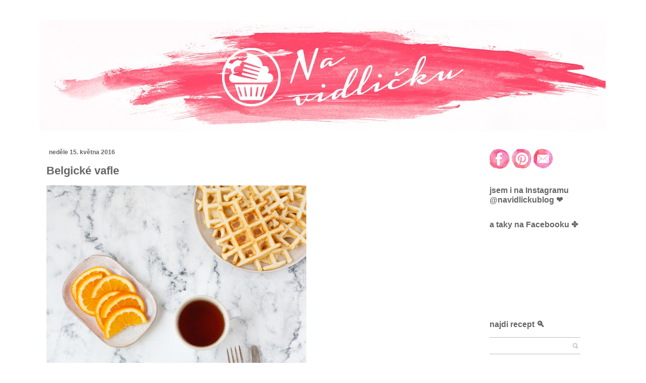

--- FILE ---
content_type: text/html; charset=UTF-8
request_url: http://www.navidlicku.com/2016/05/belgicke-vafle.html
body_size: 20492
content:
<!DOCTYPE html>
<html class='v2' dir='ltr' xmlns='http://www.w3.org/1999/xhtml' xmlns:b='http://www.google.com/2005/gml/b' xmlns:data='http://www.google.com/2005/gml/data' xmlns:expr='http://www.google.com/2005/gml/expr'>
<head>
<link href='https://www.blogger.com/static/v1/widgets/335934321-css_bundle_v2.css' rel='stylesheet' type='text/css'/>
<meta content='width=1100' name='viewport'/>
<meta content='text/html; charset=UTF-8' http-equiv='Content-Type'/>
<meta content='blogger' name='generator'/>
<link href='http://www.navidlicku.com/favicon.ico' rel='icon' type='image/x-icon'/>
<link href='http://www.navidlicku.com/2016/05/belgicke-vafle.html' rel='canonical'/>
<link rel="alternate" type="application/atom+xml" title="Na vidličku - Atom" href="http://www.navidlicku.com/feeds/posts/default" />
<link rel="alternate" type="application/rss+xml" title="Na vidličku - RSS" href="http://www.navidlicku.com/feeds/posts/default?alt=rss" />
<link rel="service.post" type="application/atom+xml" title="Na vidličku - Atom" href="https://www.blogger.com/feeds/5380884386473029977/posts/default" />

<link rel="alternate" type="application/atom+xml" title="Na vidličku - Atom" href="http://www.navidlicku.com/feeds/8870465909320158715/comments/default" />
<!--Can't find substitution for tag [blog.ieCssRetrofitLinks]-->
<link href='https://blogger.googleusercontent.com/img/b/R29vZ2xl/AVvXsEgSm86vo3g0qjsF8GaKPo0cw_dKm6ctD9ygy8I2IoaRjaWe6mbGDD5kmsNz7lmLh8JqQSjJaWbcrVJTfqljVwy011XiCyXBOLhn1l_BBs6C3iZelPitnp3QRhKKj95eF1gPbQJFM8bbmQ/w515-h773/waffles-4.jpg' rel='image_src'/>
<meta content='http://www.navidlicku.com/2016/05/belgicke-vafle.html' property='og:url'/>
<meta content='Belgické vafle' property='og:title'/>
<meta content='Vafle jsou naše oblíbená víkendová snídaně. Někdy jsou dílem okamžitého rozhodnutí, kdy se ráno vzbudíme  a jeden z nás na otázku, co budeme...' property='og:description'/>
<meta content='https://blogger.googleusercontent.com/img/b/R29vZ2xl/AVvXsEgSm86vo3g0qjsF8GaKPo0cw_dKm6ctD9ygy8I2IoaRjaWe6mbGDD5kmsNz7lmLh8JqQSjJaWbcrVJTfqljVwy011XiCyXBOLhn1l_BBs6C3iZelPitnp3QRhKKj95eF1gPbQJFM8bbmQ/w1200-h630-p-k-no-nu/waffles-4.jpg' property='og:image'/>
<title>Na vidličku: Belgické vafle</title>
<link href='http://ww.typoservis.cz/orange_red/favicon.ico' rel='shortcut icon'/>
<style id='page-skin-1' type='text/css'><!--
/*
-----------------------------------------------
Blogger Template Style
Name:     Simple
Designer: Josh Peterson
URL:      www.noaesthetic.com
----------------------------------------------- */
/* Variable definitions
====================
<Variable name="keycolor" description="Main Color" type="color" default="#66bbdd"/>
<Group description="Page Text" selector="body">
<Variable name="body.font" description="Font" type="font"
default="normal normal 12px Arial, Tahoma, Helvetica, FreeSans, sans-serif"/>
<Variable name="body.text.color" description="Text Color" type="color" default="#222222"/>
</Group>
<Group description="Backgrounds" selector=".body-fauxcolumns-outer">
<Variable name="body.background.color" description="Outer Background" type="color" default="#66bbdd"/>
<Variable name="content.background.color" description="Main Background" type="color" default="#ffffff"/>
<Variable name="header.background.color" description="Header Background" type="color" default="transparent"/>
</Group>
<Group description="Links" selector=".main-outer">
<Variable name="link.color" description="Link Color" type="color" default="#2288bb"/>
<Variable name="link.visited.color" description="Visited Color" type="color" default="#888888"/>
<Variable name="link.hover.color" description="Hover Color" type="color" default="#33aaff"/>
</Group>
<Group description="Blog Title" selector=".header h1">
<Variable name="header.font" description="Font" type="font"
default="normal normal 60px Arial, Tahoma, Helvetica, FreeSans, sans-serif"/>
<Variable name="header.text.color" description="Title Color" type="color" default="#3399bb" />
</Group>
<Group description="Blog Description" selector=".header .description">
<Variable name="description.text.color" description="Description Color" type="color"
default="#777777" />
</Group>
<Group description="Tabs Text" selector=".tabs-inner .widget li a">
<Variable name="tabs.font" description="Font" type="font"
default="normal normal 14px Arial, Tahoma, Helvetica, FreeSans, sans-serif"/>
<Variable name="tabs.text.color" description="Text Color" type="color" default="#999999"/>
<Variable name="tabs.selected.text.color" description="Selected Color" type="color" default="#000000"/>
</Group>
<Group description="Tabs Background" selector=".tabs-outer .PageList">
<Variable name="tabs.background.color" description="Background Color" type="color" default="#f5f5f5"/>
<Variable name="tabs.selected.background.color" description="Selected Color" type="color" default="#eeeeee"/>
</Group>
<Group description="Post Title" selector="h3.post-title, .comments h4">
<Variable name="post.title.font" description="Font" type="font"
default="normal normal 22px Arial, Tahoma, Helvetica, FreeSans, sans-serif"/>
</Group>
<Group description="Date Header" selector=".date-header">
<Variable name="date.header.color" description="Text Color" type="color"
default="#666666"/>
<Variable name="date.header.background.color" description="Background Color" type="color"
default="transparent"/>
<Variable name="date.header.font" description="Text Font" type="font"
default="normal bold 11px Arial, Tahoma, Helvetica, FreeSans, sans-serif"/>
<Variable name="date.header.padding" description="Date Header Padding" type="string" default="inherit"/>
<Variable name="date.header.letterspacing" description="Date Header Letter Spacing" type="string" default="inherit"/>
<Variable name="date.header.margin" description="Date Header Margin" type="string" default="inherit"/>
</Group>
<Group description="Post Footer" selector=".post-footer">
<Variable name="post.footer.text.color" description="Text Color" type="color" default="#666666"/>
<Variable name="post.footer.background.color" description="Background Color" type="color"
default="#f9f9f9"/>
<Variable name="post.footer.border.color" description="Shadow Color" type="color" default="#eeeeee"/>
</Group>
<Group description="Gadgets" selector="h2">
<Variable name="widget.title.font" description="Title Font" type="font"
default="normal bold 11px Arial, Tahoma, Helvetica, FreeSans, sans-serif"/>
<Variable name="widget.title.text.color" description="Title Color" type="color" default="#000000"/>
<Variable name="widget.alternate.text.color" description="Alternate Color" type="color" default="#999999"/>
</Group>
<Group description="Images" selector=".main-inner">
<Variable name="image.background.color" description="Background Color" type="color" default="#ffffff"/>
<Variable name="image.border.color" description="Border Color" type="color" default="#eeeeee"/>
<Variable name="image.text.color" description="Caption Text Color" type="color" default="#666666"/>
</Group>
<Group description="Accents" selector=".content-inner">
<Variable name="body.rule.color" description="Separator Line Color" type="color" default="#eeeeee"/>
<Variable name="tabs.border.color" description="Tabs Border Color" type="color" default="transparent"/>
</Group>
<Variable name="body.background" description="Body Background" type="background"
color="#ffffff" default="$(color) none repeat scroll top left"/>
<Variable name="body.background.override" description="Body Background Override" type="string" default=""/>
<Variable name="body.background.gradient.cap" description="Body Gradient Cap" type="url"
default="url(//www.blogblog.com/1kt/simple/gradients_light.png)"/>
<Variable name="body.background.gradient.tile" description="Body Gradient Tile" type="url"
default="url(//www.blogblog.com/1kt/simple/body_gradient_tile_light.png)"/>
<Variable name="content.background.color.selector" description="Content Background Color Selector" type="string" default=".content-inner"/>
<Variable name="content.padding" description="Content Padding" type="length" default="10px" min="0" max="100px"/>
<Variable name="content.padding.horizontal" description="Content Horizontal Padding" type="length" default="10px" min="0" max="100px"/>
<Variable name="content.shadow.spread" description="Content Shadow Spread" type="length" default="40px" min="0" max="100px"/>
<Variable name="content.shadow.spread.webkit" description="Content Shadow Spread (WebKit)" type="length" default="5px" min="0" max="100px"/>
<Variable name="content.shadow.spread.ie" description="Content Shadow Spread (IE)" type="length" default="10px" min="0" max="100px"/>
<Variable name="main.border.width" description="Main Border Width" type="length" default="0" min="0" max="10px"/>
<Variable name="header.background.gradient" description="Header Gradient" type="url" default="none"/>
<Variable name="header.shadow.offset.left" description="Header Shadow Offset Left" type="length" default="-1px" min="-50px" max="50px"/>
<Variable name="header.shadow.offset.top" description="Header Shadow Offset Top" type="length" default="-1px" min="-50px" max="50px"/>
<Variable name="header.shadow.spread" description="Header Shadow Spread" type="length" default="1px" min="0" max="100px"/>
<Variable name="header.padding" description="Header Padding" type="length" default="30px" min="0" max="100px"/>
<Variable name="header.border.size" description="Header Border Size" type="length" default="1px" min="0" max="10px"/>
<Variable name="header.bottom.border.size" description="Header Bottom Border Size" type="length" default="1px" min="0" max="10px"/>
<Variable name="header.border.horizontalsize" description="Header Horizontal Border Size" type="length" default="0" min="0" max="10px"/>
<Variable name="description.text.size" description="Description Text Size" type="string" default="140%"/>
<Variable name="tabs.margin.top" description="Tabs Margin Top" type="length" default="0" min="0" max="100px"/>
<Variable name="tabs.margin.side" description="Tabs Side Margin" type="length" default="30px" min="0" max="100px"/>
<Variable name="tabs.background.gradient" description="Tabs Background Gradient" type="url"
default="url(//www.blogblog.com/1kt/simple/gradients_light.png)"/>
<Variable name="tabs.border.width" description="Tabs Border Width" type="length" default="1px" min="0" max="10px"/>
<Variable name="tabs.bevel.border.width" description="Tabs Bevel Border Width" type="length" default="1px" min="0" max="10px"/>
<Variable name="post.margin.bottom" description="Post Bottom Margin" type="length" default="25px" min="0" max="100px"/>
<Variable name="image.border.small.size" description="Image Border Small Size" type="length" default="2px" min="0" max="10px"/>
<Variable name="image.border.large.size" description="Image Border Large Size" type="length" default="5px" min="0" max="10px"/>
<Variable name="page.width.selector" description="Page Width Selector" type="string" default=".region-inner"/>
<Variable name="page.width" description="Page Width" type="string" default="auto"/>
<Variable name="main.section.margin" description="Main Section Margin" type="length" default="15px" min="0" max="100px"/>
<Variable name="main.padding" description="Main Padding" type="length" default="15px" min="0" max="100px"/>
<Variable name="main.padding.top" description="Main Padding Top" type="length" default="30px" min="0" max="100px"/>
<Variable name="main.padding.bottom" description="Main Padding Bottom" type="length" default="30px" min="0" max="100px"/>
<Variable name="paging.background"
color="#ffffff"
description="Background of blog paging area" type="background"
default="transparent none no-repeat scroll top center"/>
<Variable name="footer.bevel" description="Bevel border length of footer" type="length" default="0" min="0" max="10px"/>
<Variable name="mobile.background.overlay" description="Mobile Background Overlay" type="string"
default="transparent none repeat scroll top left"/>
<Variable name="mobile.background.size" description="Mobile Background Size" type="string" default="auto"/>
<Variable name="mobile.button.color" description="Mobile Button Color" type="color" default="#ffffff" />
<Variable name="startSide" description="Side where text starts in blog language" type="automatic" default="left"/>
<Variable name="endSide" description="Side where text ends in blog language" type="automatic" default="right"/>
*/
/* Content
----------------------------------------------- */
body {
font: normal normal 12px 'Trebuchet MS', Trebuchet, Verdana, sans-serif;
color: #666666;
background: #ffffff none repeat scroll top left;
padding: 0 0 0 0;
}
html body .region-inner {
min-width: 0;
max-width: 100%;
width: auto;
}
h2 {
font-size: 22px;
}
a:link {
text-decoration:none;
color: #666666;
}
a:visited {
text-decoration:none;
color: #666666;
}
a:hover {
text-decoration:underline;
color: #cc6666;
}
.body-fauxcolumn-outer .fauxcolumn-inner {
background: transparent none repeat scroll top left;
_background-image: none;
}
.body-fauxcolumn-outer .cap-top {
position: absolute;
z-index: 1;
height: 400px;
width: 100%;
background: #ffffff none repeat scroll top left;
}
.body-fauxcolumn-outer .cap-top .cap-left {
width: 100%;
background: transparent none repeat-x scroll top left;
_background-image: none;
}
.content-outer {
-moz-box-shadow: 0 0 0 rgba(0, 0, 0, .15);
-webkit-box-shadow: 0 0 0 rgba(0, 0, 0, .15);
-goog-ms-box-shadow: 0 0 0 #333333;
box-shadow: 0 0 0 rgba(0, 0, 0, .15);
margin-bottom: 1px;
}
.content-inner {
padding: 10px 40px;
}
.content-inner {
background-color: #ffffff;
}
/* Header
----------------------------------------------- */
.header-outer {
background: #ffffff none repeat-x scroll 0 -400px;
_background-image: none;
}
.Header h1 {
font: normal normal 40px 'Trebuchet MS',Trebuchet,Verdana,sans-serif;
color: #000000;
text-shadow: 0 0 0 rgba(0, 0, 0, .2);
}
.Header h1 a {
color: #000000;
}
.Header .description {
font-size: 18px;
color: #000000;
}
.header-inner .Header .titlewrapper {
padding: 22px 0;
}
.header-inner .Header .descriptionwrapper {
padding: 0 0;
}
/* Tabs
----------------------------------------------- */
.tabs-inner .section:first-child {
border-top: 0 solid transparent;
}
.tabs-inner .section:first-child ul {
margin-top: -1px;
border-top: 1px solid transparent;
border-left: 1px solid transparent;
border-right: 1px solid transparent;
}
.tabs-inner .widget ul {
background: transparent none repeat-x scroll 0 -800px;
_background-image: none;
border-bottom: 1px solid transparent;
margin-top: 0;
margin-left: -30px;
margin-right: -30px;
}
.tabs-inner .widget li a {
display: inline-block;
padding: .6em 1em;
font: normal normal 12px 'Trebuchet MS', Trebuchet, Verdana, sans-serif;
color: #000000;
border-left: 1px solid #ffffff;
border-right: 1px solid transparent;
}
.tabs-inner .widget li:first-child a {
border-left: none;
}
.tabs-inner .widget li.selected a, .tabs-inner .widget li a:hover {
color: #000000;
background-color: transparent;
text-decoration: none;
}
/* Columns
----------------------------------------------- */
.main-outer {
border-top: 0 solid transparent;
}
.fauxcolumn-left-outer .fauxcolumn-inner {
border-right: 1px solid transparent;
}
.fauxcolumn-right-outer .fauxcolumn-inner {
border-left: 1px solid transparent;
}
/* Headings
----------------------------------------------- */
div.widget > h2,
div.widget h2.title {
margin: 0 0 1em 0;
font: normal bold 16px Arial, Tahoma, Helvetica, FreeSans, sans-serif;
color: #666666;
}
/* Widgets
----------------------------------------------- */
.widget .zippy {
color: #999999;
text-shadow: 2px 2px 1px rgba(0, 0, 0, .1);
}
.widget .popular-posts ul {
list-style: none;
}
/* Posts
----------------------------------------------- */
h2.date-header {
font: normal bold 12px Arial, Tahoma, Helvetica, FreeSans, sans-serif;
}
.date-header span {
background-color: transparent;
color: #666666;
padding: 0.4em;
letter-spacing: 3px;
margin: inherit;
}
.main-inner {
padding-top: 35px;
padding-bottom: 65px;
}
.main-inner .column-center-inner {
padding: 0 0;
}
.main-inner .column-center-inner .section {
margin: 0 1em;
}
.post {
border-bottom: 2px solid #e5e5e5; padding-bottom: 50px; margin:  10px 0px  10px 0px;
margin: 0 0 45px 0;
}
h3.post-title, .comments h4 {
font: normal bold 22px 'Trebuchet MS',Trebuchet,Verdana,sans-serif;
margin: .75em 0 0;
}
.post-body {
font-size: 110%;
line-height: 1.4;
position: relative;
}
.post-body img, .post-body .tr-caption-container, .Profile img, .Image img,
.BlogList .item-thumbnail img {
padding: 2px;
background: transparent;
border: 1px solid transparent;
-moz-box-shadow: 1px 1px 5px rgba(0, 0, 0, .1);
-webkit-box-shadow: 1px 1px 5px rgba(0, 0, 0, .1);
box-shadow: 1px 1px 5px rgba(0, 0, 0, .1);
}
.post-body img, .post-body .tr-caption-container {
padding: 5px;
}
.post-body .tr-caption-container {
color: #666666;
}
.post-body .tr-caption-container img {
padding: 0;
background: transparent;
border: none;
-moz-box-shadow: 0 0 0 rgba(0, 0, 0, .1);
-webkit-box-shadow: 0 0 0 rgba(0, 0, 0, .1);
box-shadow: 0 0 0 rgba(0, 0, 0, .1);
}
.post-header {
margin: 0 0 1.5em;
line-height: 1.6;
font-size: 90%;
}
.post-footer {
margin: 20px -2px 0;
padding: 5px 10px;
color: #666666;
background-color: transparent;
border-bottom: 1px solid transparent;
line-height: 1.6;
font-size: 90%;
}
#comments .comment-author {
padding-top: 1.5em;
border-top: 1px solid transparent;
background-position: 0 1.5em;
}
#comments .comment-author:first-child {
padding-top: 0;
border-top: none;
}
.avatar-image-container {
margin: .2em 0 0;
}
#comments .avatar-image-container img {
border: 1px solid transparent;
}
/* Comments
----------------------------------------------- */
.comments .comments-content .icon.blog-author {
background-repeat: no-repeat;
background-image: url([data-uri]);
}
.comments .comments-content .loadmore a {
border-top: 1px solid #999999;
border-bottom: 1px solid #999999;
}
.comments .comment-thread.inline-thread {
background-color: transparent;
}
.comments .continue {
border-top: 2px solid #999999;
}
/* Accents
---------------------------------------------- */
.section-columns td.columns-cell {
border-left: 1px solid transparent;
}
.blog-pager {
background: transparent url(//www.blogblog.com/1kt/simple/paging_dot.png) repeat-x scroll top center;
}
.blog-pager-older-link, .home-link,
.blog-pager-newer-link {
background-color: #ffffff;
padding: 5px;
}
.footer-outer {
border-top: 1px dashed #bbbbbb;
}
/* Mobile
----------------------------------------------- */
body.mobile  {
background-size: auto;
}
.mobile .body-fauxcolumn-outer {
background: transparent none repeat scroll top left;
}
.mobile .body-fauxcolumn-outer .cap-top {
background-size: 100% auto;
}
.mobile .content-outer {
-webkit-box-shadow: 0 0 3px rgba(0, 0, 0, .15);
box-shadow: 0 0 3px rgba(0, 0, 0, .15);
}
body.mobile .AdSense {
margin: 0 -0;
}
.mobile .tabs-inner .widget ul {
margin-left: 0;
margin-right: 0;
}
.mobile .post {
margin: 0;
}
.mobile .main-inner .column-center-inner .section {
margin: 0;
}
.mobile .date-header span {
padding: 0.1em 10px;
margin: 0 -10px;
}
.mobile h3.post-title {
margin: 0;
}
.mobile .blog-pager {
background: transparent none no-repeat scroll top center;
}
.mobile .footer-outer {
border-top: none;
}
.mobile .main-inner, .mobile .footer-inner {
background-color: #ffffff;
}
.mobile-index-contents {
color: #666666;
}
.mobile-link-button {
background-color: #666666;
}
.mobile-link-button a:link, .mobile-link-button a:visited {
color: #ffffff;
}
.mobile .tabs-inner .section:first-child {
border-top: none;
}
.mobile .tabs-inner .PageList .widget-content {
background-color: transparent;
color: #000000;
border-top: 1px solid transparent;
border-bottom: 1px solid transparent;
}
.mobile .tabs-inner .PageList .widget-content .pagelist-arrow {
border-left: 1px solid transparent;
}
.widget.Profile .widget-content>a img.profile-img {
min-width: 180px!important;
min-height: 180px!important;
max-width: 180px;
border-radius: 90px;
}
.widget.Profile .widget-content>a img.profile-img {
float: center;
}
.widget.Profile {
text-align: center;
float: center;
margin: auto;
margin-top: 70px;
}
.profile-name-link {
background-image:url("http://www.typoservis.cz/orange_red/favicon.ico")!important;
}
.post-body img, .post-body .tr-caption-container, .Profile img, .Image img,
.BlogList .item-thumbnail img {
padding: 0 !important;
border: none !important;
background: none !important;
-moz-box-shadow: 0px 0px 0px transparent !important;
-webkit-box-shadow: 0px 0px 0px transparent !important;
box-shadow: 0px 0px 0px transparent !important;
}
.jump-link { text-align: center; /* Align Right of Post - can also use left or center */ background: #FFFFFF; /* Change Background Colour for full width of jump link */}
.jump-link a { background: #FFFFFF; /* Change Background Colour for just the text part */
color: #666666; /* Change Text Colour */
padding: 7px; /* Change Spacing Around Text */
border-radius: 0px; /* Change Radius of Background */
font-size:12px;
border: 1px solid #e5e5e5;
}
.jump-link a:hover { background: #cc6666; /* Change Background Colour On Hover */
color: #FFFFFF; /* Change Text Colour On Hover */
text-decoration: none; /* No Text Underline */
border-radius: 0px; /* Change Radius of Background */
font-size:12px;
border: 1px solid #cc6666;}
.date-header span {
letter-spacing: 0px !important;

--></style>
<style id='template-skin-1' type='text/css'><!--
body {
min-width: 1200px;
}
.content-outer, .content-fauxcolumn-outer, .region-inner {
min-width: 1200px;
max-width: 1200px;
_width: 1200px;
}
.main-inner .columns {
padding-left: 0px;
padding-right: 260px;
}
.main-inner .fauxcolumn-center-outer {
left: 0px;
right: 260px;
/* IE6 does not respect left and right together */
_width: expression(this.parentNode.offsetWidth -
parseInt("0px") -
parseInt("260px") + 'px');
}
.main-inner .fauxcolumn-left-outer {
width: 0px;
}
.main-inner .fauxcolumn-right-outer {
width: 260px;
}
.main-inner .column-left-outer {
width: 0px;
right: 100%;
margin-left: -0px;
}
.main-inner .column-right-outer {
width: 260px;
margin-right: -260px;
}
#layout {
min-width: 0;
}
#layout .content-outer {
min-width: 0;
width: 800px;
}
#layout .region-inner {
min-width: 0;
width: auto;
}
--></style>
<!--Related Posts with thumbnails Scripts and Styles Start-->
<style type='text/css'>
    #related-posts{float:left;width:auto;}
    #related-posts a{border-right: 1px dotted #eaeaea;}
    #related-posts h4{margin-top: 10px;background:none;font:18px Oswald;padding:3px;color:#999999; text-transform:uppercase;}
    #related-posts .related_img {margin:5px;border:2px solid #f2f2f2;object-fit: cover;width:110px;height:100px;-webkit-border-radius: 5px;-moz-border-radius: 5px; border-radius: 5px; }
    #related-title {color:#333;text-align:center;text-transform:capitalize;padding: 0px 5px 10px;font-size:12px;width:110px; height: 40px;}
    </style>
<script type='text/javascript'>
    //<![CDATA[
    var relatedTitles=new Array();var relatedTitlesNum=0;var relatedUrls=new Array();var thumburl=new Array();function related_results_labels_thumbs(json){for(var i=0;i<json.feed.entry.length;i++){var entry=json.feed.entry[i];relatedTitles[relatedTitlesNum]=entry.title.$t;try{thumburl[relatedTitlesNum]=entry.gform_foot.url}catch(error){s=entry.content.$t;a=s.indexOf("<img");b=s.indexOf("src=\"",a);c=s.indexOf("\"",b+5);d=s.substr(b+5,c-b-5);if((a!=-1)&&(b!=-1)&&(c!=-1)&&(d!="")){thumburl[relatedTitlesNum]=d}else thumburl[relatedTitlesNum]='https://blogger.googleusercontent.com/img/b/R29vZ2xl/AVvXsEgTvUDlvbC9e8BCJW6IWfOoyDTQxFFaREzcmBrOMnH8ULmmu4CPWCND6Hulun-AigBbNlwDYZhmd1pBkHN0Co_mblwTZY5sF0NtIlaE__C9YChyphenhyphenw_3ItD9KLiFqiR9FG_uRgufslItZ-ne7/s1600/no-thumbnail.png'}if(relatedTitles[relatedTitlesNum].length>35)relatedTitles[relatedTitlesNum]=relatedTitles[relatedTitlesNum].substring(0,35)+"...";for(var k=0;k<entry.link.length;k++){if(entry.link[k].rel=='alternate'){relatedUrls[relatedTitlesNum]=entry.link[k].href;relatedTitlesNum++}}}}function removeRelatedDuplicates_thumbs(){var tmp=new Array(0);var tmp2=new Array(0);var tmp3=new Array(0);for(var i=0;i<relatedUrls.length;i++){if(!contains_thumbs(tmp,relatedUrls[i])){tmp.length+=1;tmp[tmp.length-1]=relatedUrls[i];tmp2.length+=1;tmp3.length+=1;tmp2[tmp2.length-1]=relatedTitles[i];tmp3[tmp3.length-1]=thumburl[i]}}relatedTitles=tmp2;relatedUrls=tmp;thumburl=tmp3}function contains_thumbs(a,e){for(var j=0;j<a.length;j++)if(a[j]==e)return true;return false}function printRelatedLabels_thumbs(){for(var i=0;i<relatedUrls.length;i++){if((relatedUrls[i]==currentposturl)||(!(relatedTitles[i]))){relatedUrls.splice(i,1);relatedTitles.splice(i,1);thumburl.splice(i,1);i--}}var r=Math.floor((relatedTitles.length-1)*Math.random());var i=0;if(relatedTitles.length>0)document.write('<h4>'+relatedpoststitle+'</h4>');document.write('<div style="clear: both;"/>');while(i<relatedTitles.length&&i<20&&i<maxresults){document.write('<a style="text-decoration:none;margin:0 4px 10px 0;float:left;');if(i!=0)document.write('"');else document.write('"');document.write(' href="'+relatedUrls[r]+'"><img class="related_img" src="'+thumburl[r]+'"/><br/><div id="related-title">'+relatedTitles[r]+'</div></a>');if(r<relatedTitles.length-1){r++}else{r=0}i++}document.write('</div>');relatedUrls.splice(0,relatedUrls.length);thumburl.splice(0,thumburl.length);relatedTitles.splice(0,relatedTitles.length)}
    //]]>
    </script>
<!--Related Posts with thumbnails Scripts and Styles End--><link href='https://www.blogger.com/dyn-css/authorization.css?targetBlogID=5380884386473029977&amp;zx=8de69556-35e7-4e49-b97d-db3fd2e8e142' media='none' onload='if(media!=&#39;all&#39;)media=&#39;all&#39;' rel='stylesheet'/><noscript><link href='https://www.blogger.com/dyn-css/authorization.css?targetBlogID=5380884386473029977&amp;zx=8de69556-35e7-4e49-b97d-db3fd2e8e142' rel='stylesheet'/></noscript>
<meta name='google-adsense-platform-account' content='ca-host-pub-1556223355139109'/>
<meta name='google-adsense-platform-domain' content='blogspot.com'/>

</head>
<body class='loading'>
<div class='navbar no-items section' id='navbar' name='Navigační lišta'>
</div>
<div class='body-fauxcolumns'>
<div class='fauxcolumn-outer body-fauxcolumn-outer'>
<div class='cap-top'>
<div class='cap-left'></div>
<div class='cap-right'></div>
</div>
<div class='fauxborder-left'>
<div class='fauxborder-right'></div>
<div class='fauxcolumn-inner'>
</div>
</div>
<div class='cap-bottom'>
<div class='cap-left'></div>
<div class='cap-right'></div>
</div>
</div>
</div>
<div class='content'>
<div class='content-fauxcolumns'>
<div class='fauxcolumn-outer content-fauxcolumn-outer'>
<div class='cap-top'>
<div class='cap-left'></div>
<div class='cap-right'></div>
</div>
<div class='fauxborder-left'>
<div class='fauxborder-right'></div>
<div class='fauxcolumn-inner'>
</div>
</div>
<div class='cap-bottom'>
<div class='cap-left'></div>
<div class='cap-right'></div>
</div>
</div>
</div>
<div class='content-outer'>
<div class='content-cap-top cap-top'>
<div class='cap-left'></div>
<div class='cap-right'></div>
</div>
<div class='fauxborder-left content-fauxborder-left'>
<div class='fauxborder-right content-fauxborder-right'></div>
<div class='content-inner'>
<header>
<div class='header-outer'>
<div class='header-cap-top cap-top'>
<div class='cap-left'></div>
<div class='cap-right'></div>
</div>
<div class='fauxborder-left header-fauxborder-left'>
<div class='fauxborder-right header-fauxborder-right'></div>
<div class='region-inner header-inner'>
<div class='header section' id='header' name='Záhlaví'><div class='widget Header' data-version='1' id='Header1'>
<div id='header-inner'>
<a href='http://www.navidlicku.com/' style='display: block'>
<img alt='Na vidličku' height='220px; ' id='Header1_headerimg' src='https://blogger.googleusercontent.com/img/b/R29vZ2xl/AVvXsEjNrOFIlNBDeTi3pLUnJ4BMheeNc-nnD3O5EkrZiDaxUEJTsJwo9lf6GPQ6VACM6aJy5eXYKVJ1Ta11RmL4ssTSK3qvHMnHQFz8JUjlgcb9b20azszqU89uBUGWbAmIY6amRRd-O86SPQ/s1600/blog_hlavicka.jpg' style='display: block' width='1200px; '/>
</a>
</div>
</div></div>
</div>
</div>
<div class='header-cap-bottom cap-bottom'>
<div class='cap-left'></div>
<div class='cap-right'></div>
</div>
</div>
</header>
<div class='tabs-outer'>
<div class='tabs-cap-top cap-top'>
<div class='cap-left'></div>
<div class='cap-right'></div>
</div>
<div class='fauxborder-left tabs-fauxborder-left'>
<div class='fauxborder-right tabs-fauxborder-right'></div>
<div class='region-inner tabs-inner'>
<div class='tabs no-items section' id='crosscol' name='Napříč-všemi-sloupci'></div>
<div class='tabs no-items section' id='crosscol-overflow' name='Cross-Column 2'></div>
</div>
</div>
<div class='tabs-cap-bottom cap-bottom'>
<div class='cap-left'></div>
<div class='cap-right'></div>
</div>
</div>
<div class='main-outer'>
<div class='main-cap-top cap-top'>
<div class='cap-left'></div>
<div class='cap-right'></div>
</div>
<div class='fauxborder-left main-fauxborder-left'>
<div class='fauxborder-right main-fauxborder-right'></div>
<div class='region-inner main-inner'>
<div class='columns fauxcolumns'>
<div class='fauxcolumn-outer fauxcolumn-center-outer'>
<div class='cap-top'>
<div class='cap-left'></div>
<div class='cap-right'></div>
</div>
<div class='fauxborder-left'>
<div class='fauxborder-right'></div>
<div class='fauxcolumn-inner'>
</div>
</div>
<div class='cap-bottom'>
<div class='cap-left'></div>
<div class='cap-right'></div>
</div>
</div>
<div class='fauxcolumn-outer fauxcolumn-left-outer'>
<div class='cap-top'>
<div class='cap-left'></div>
<div class='cap-right'></div>
</div>
<div class='fauxborder-left'>
<div class='fauxborder-right'></div>
<div class='fauxcolumn-inner'>
</div>
</div>
<div class='cap-bottom'>
<div class='cap-left'></div>
<div class='cap-right'></div>
</div>
</div>
<div class='fauxcolumn-outer fauxcolumn-right-outer'>
<div class='cap-top'>
<div class='cap-left'></div>
<div class='cap-right'></div>
</div>
<div class='fauxborder-left'>
<div class='fauxborder-right'></div>
<div class='fauxcolumn-inner'>
</div>
</div>
<div class='cap-bottom'>
<div class='cap-left'></div>
<div class='cap-right'></div>
</div>
</div>
<!-- corrects IE6 width calculation -->
<div class='columns-inner'>
<div class='column-center-outer'>
<div class='column-center-inner'>
<div class='main section' id='main' name='Hlavní'><div class='widget Blog' data-version='1' id='Blog1'>
<div class='blog-posts hfeed'>

          <div class="date-outer">
        
<h2 class='date-header'><span>neděle 15. května 2016</span></h2>

          <div class="date-posts">
        
<div class='post-outer'>
<div class='post hentry' itemprop='blogPost' itemscope='itemscope' itemtype='http://schema.org/BlogPosting'>
<meta content='https://blogger.googleusercontent.com/img/b/R29vZ2xl/AVvXsEgSm86vo3g0qjsF8GaKPo0cw_dKm6ctD9ygy8I2IoaRjaWe6mbGDD5kmsNz7lmLh8JqQSjJaWbcrVJTfqljVwy011XiCyXBOLhn1l_BBs6C3iZelPitnp3QRhKKj95eF1gPbQJFM8bbmQ/w515-h773/waffles-4.jpg' itemprop='image_url'/>
<meta content='5380884386473029977' itemprop='blogId'/>
<meta content='8870465909320158715' itemprop='postId'/>
<a name='8870465909320158715'></a>
<h3 class='post-title entry-title' itemprop='name'>
Belgické vafle
</h3>
<div class='post-header'>
<div class='post-header-line-1'></div>
</div>
<div class='post-body entry-content' id='post-body-8870465909320158715' itemprop='description articleBody'>
<div style="text-align: justify;"><span face="&quot;helvetica neue&quot; , &quot;arial&quot; , &quot;helvetica&quot; , sans-serif"><div class="separator" style="clear: both; text-align: center;"><a href="https://blogger.googleusercontent.com/img/b/R29vZ2xl/AVvXsEgSm86vo3g0qjsF8GaKPo0cw_dKm6ctD9ygy8I2IoaRjaWe6mbGDD5kmsNz7lmLh8JqQSjJaWbcrVJTfqljVwy011XiCyXBOLhn1l_BBs6C3iZelPitnp3QRhKKj95eF1gPbQJFM8bbmQ/s800/waffles-4.jpg" style="clear: left; float: left; margin-bottom: 1em; margin-right: 1em;"><img border="0" data-original-height="800" data-original-width="533" height="773" src="https://blogger.googleusercontent.com/img/b/R29vZ2xl/AVvXsEgSm86vo3g0qjsF8GaKPo0cw_dKm6ctD9ygy8I2IoaRjaWe6mbGDD5kmsNz7lmLh8JqQSjJaWbcrVJTfqljVwy011XiCyXBOLhn1l_BBs6C3iZelPitnp3QRhKKj95eF1gPbQJFM8bbmQ/w515-h773/waffles-4.jpg" width="515" /></a></div><br /><div class="separator" style="clear: both; text-align: center;"><br /></div><i>Vafle jsou naše oblíbená víkendová snídaně. Někdy jsou dílem okamžitého <span face="&quot;helvetica neue&quot; , &quot;arial&quot; , &quot;helvetica&quot; , sans-serif">rozhodnutí, kdy se ráno vzbudíme<span face="&quot;helvetica neue&quot; , &quot;arial&quot; , &quot;helvetica&quot; , sans-serif"> a jeden z nás na otázku, co budeme snídat, pronese VAFLE!</span>, někdy se na ně těším celý týden. <span face="&quot;helvetica neue&quot; , &quot;arial&quot; , &quot;helvetica&quot; , sans-serif"><span face="&quot;helvetica neue&quot; , &quot;arial&quot; , &quot;helvetica&quot; , sans-serif">P</span>rvní vafli, jen <span face="&quot;helvetica neue&quot; , &quot;arial&quot; , &quot;helvetica&quot; , sans-serif">narychlo mázn<span face="&quot;helvetica neue&quot; , &quot;arial&quot; , &quot;helvetica&quot; , sans-serif">utou marmeládou,</span></span> si dávám ještě vestoje <span face="&quot;helvetica neue&quot; , &quot;arial&quot; , &quot;helvetica&quot; , sans-serif">u kuchyňské linky</span>,<span face="&quot;helvetica neue&quot; , &quot;arial&quot; , &quot;helvetica&quot; , sans-serif"> </span>zatímco se ve vaflovači op<span face="&quot;helvetica neue&quot; , &quot;arial&quot; , &quot;helvetica&quot; , sans-serif">éká další dávka<span face="&quot;helvetica neue&quot; , &quot;arial&quot; , &quot;helvetica&quot; , sans-serif"> - n</span>emůžu si pomoct, ale voní tak láka<span face="&quot;helvetica neue&quot; , &quot;arial&quot; , &quot;helvetica&quot; , sans-serif">vě, že se </span>pros<span face="&quot;helvetica neue&quot; , &quot;arial&quot; , &quot;helvetica&quot; , sans-serif">tě musím zakousnout hned<span face="&quot;helvetica neue&quot; , &quot;arial&quot; , &quot;helvetica&quot; , sans-serif">. <span face="&quot;helvetica neue&quot; , &quot;arial&quot; , &quot;helvetica&quot; , sans-serif">D</span></span>alší&nbsp;<span face="&quot;helvetica neue&quot; , &quot;arial&quot; , &quot;helvetica&quot; , sans-serif">si už ovšem </span>hezky vys<span face="&quot;helvetica neue&quot; , &quot;arial&quot; , &quot;helvetica&quot; , sans-serif">kládám na talíř, <span face="&quot;helvetica neue&quot; , &quot;arial&quot; , &quot;helvetica&quot; , sans-serif">třeba jako dneska s kopečkem jogurtu s tvarohem, <span face="&quot;helvetica neue&quot; , &quot;arial&quot; , &quot;helvetica&quot; , sans-serif">pokapané medem a dozdobené malinami a pomerančem<span face="&quot;helvetica neue&quot; , &quot;arial&quot; , &quot;helvetica&quot; , sans-serif">, a usadím se s nimi ke stolu<span face="&quot;helvetica neue&quot; , &quot;arial&quot; , &quot;helvetica&quot; , sans-serif">, abych si tu křupavou lahodu mohla pořádně vychutnat.</span></span></span></span></span></span></span></span></span></i></span></div>
<span face="&quot;helvetica neue&quot; , &quot;arial&quot; , &quot;helvetica&quot; , sans-serif"><i><b></b></i></span>

<a name="more"></a><br />
<div style="text-align: justify;"><span face="&quot;helvetica neue&quot; , &quot;arial&quot; , &quot;helvetica&quot; , sans-serif"><i><span face="&quot;helvetica neue&quot; , &quot;arial&quot; , &quot;helvetica&quot; , sans-serif"><span face="&quot;helvetica neue&quot; , &quot;arial&quot; , &quot;helvetica&quot; , sans-serif"><span face="&quot;helvetica neue&quot; , &quot;arial&quot; , &quot;helvetica&quot; , sans-serif"><span face="&quot;helvetica neue&quot; , &quot;arial&quot; , &quot;helvetica&quot; , sans-serif"><span face="&quot;helvetica neue&quot; , &quot;arial&quot; , &quot;helvetica&quot; , sans-serif">Do těsta si můžete přidat i </span></span><span face="&quot;helvetica neue&quot; , &quot;arial&quot; , &quot;helvetica&quot; , sans-serif">lžičku skořice, <span face="&quot;helvetica neue&quot; , &quot;arial&quot; , &quot;helvetica&quot; , sans-serif">vafle budou ještě vo<span face="&quot;helvetica neue&quot; , &quot;arial&quot; , &quot;helvetica&quot; , sans-serif">ňavější</span></span>. <span face="&quot;helvetica neue&quot; , &quot;arial&quot; , &quot;helvetica&quot; , sans-serif">Nebo vyzkouše<span face="&quot;helvetica neue&quot; , &quot;arial&quot; , &quot;helvetica&quot; , sans-serif">jte </span><a href="http://www.navidlicku.com/2016/02/cokoladove-vafle.html#.VzhU4L6gpEY" target="_blank"><span style="color: #e06666;">čokoládové vafle</span></a>, jsou taky skvělé.</span></span></span></span></span></i></span></div>

<br />


<span face="&quot;helvetica neue&quot; , &quot;arial&quot; , &quot;helvetica&quot; , sans-serif"><i><span face="&quot;helvetica neue&quot; , &quot;arial&quot; , &quot;helvetica&quot; , sans-serif"><span face="&quot;helvetica neue&quot; , &quot;arial&quot; , &quot;helvetica&quot; , sans-serif"><span face="&quot;helvetica neue&quot; , &quot;arial&quot; , &quot;helvetica&quot; , sans-serif"><span face="&quot;helvetica neue&quot; , &quot;arial&quot; , &quot;helvetica&quot; , sans-serif"><span face="&quot;helvetica neue&quot; , &quot;arial&quot; , &quot;helvetica&quot; , sans-serif">&nbsp;</span></span></span></span></span><b> </b></i></span><br />
<span face="&quot;helvetica neue&quot; , &quot;arial&quot; , &quot;helvetica&quot; , sans-serif"><i><b>Ingredience</b></i></span><br />
<br />
<span face="&quot;helvetica neue&quot; , &quot;arial&quot; , &quot;helvetica&quot; , sans-serif"><i>(zhruba 8 klasických vaflí) </i></span><br />
<span face="&quot;helvetica neue&quot; , &quot;arial&quot; , &quot;helvetica&quot; , sans-serif"><br /></span>
<span face="&quot;helvetica neue&quot; , &quot;arial&quot; , &quot;helvetica&quot; , sans-serif">300 g hladké mouky</span><br />
<span face="&quot;helvetica neue&quot; , &quot;arial&quot; , &quot;helvetica&quot; , sans-serif">15 g kukuřičného škrobu</span><br />
<span face="&quot;helvetica neue&quot; , &quot;arial&quot; , &quot;helvetica&quot; , sans-serif">1 sáček kypřícího prášku do pečiva</span><br />
<span face="&quot;helvetica neue&quot; , &quot;arial&quot; , &quot;helvetica&quot; , sans-serif">špetka soli</span><br />
<span face="&quot;helvetica neue&quot; , &quot;arial&quot; , &quot;helvetica&quot; , sans-serif">450 ml mléka</span><br />
<span face="&quot;helvetica neue&quot; , &quot;arial&quot; , &quot;helvetica&quot; , sans-serif">100 g másla, rozpuštěného</span><br />
<span face="&quot;helvetica neue&quot; , &quot;arial&quot; , &quot;helvetica&quot; , sans-serif">2 vejce</span><br /><span face="&quot;helvetica neue&quot; , &quot;arial&quot; , &quot;helvetica&quot; , sans-serif">1 lžička vanilkového extraktu <i>(nebo mleté skořice)</i></span><br />
<br />
<span face="&quot;helvetica neue&quot; , &quot;arial&quot; , &quot;helvetica&quot; , sans-serif">marmeláda, ochucený jogurt/tvaroh/zakysaná smetana, Nutella, ovoce... </span><br />
<br />

<br />


<span face="&quot;helvetica neue&quot; , &quot;arial&quot; , &quot;helvetica&quot; , sans-serif"><i><b>Postup</b></i></span><br />
<div style="text-align: justify;">
<br /></div>
<div style="text-align: justify;">
<span face="&quot;helvetica neue&quot; , &quot;arial&quot; , &quot;helvetica&quot; , sans-serif">V míse smícháme všechny sypké ingredince, zvlášť prošleháme mléko s máslem, vajíčky a vanilkou, přilijeme k sypké směsi a důkladně promícháme metličkou.&nbsp;</span>Dále postupujeme podle návodu na vaflovači. <i>Já jsem tentokrát dělala opravdu malé vafličky, jsou křupavější a víc nám chutnají než klasické vafle - na rozpálené plotýnky jsem nalila zhruba 2-3 lžíce těsta a vafle &nbsp;několik minut opékala dozlatova.</i> Podávám<span face="&quot;helvetica neue&quot; , &quot;arial&quot; , &quot;helvetica&quot; , sans-serif">e horké, dokud jsou křupavé.</span></div><div style="text-align: justify;"><span face="&quot;helvetica neue&quot; , &quot;arial&quot; , &quot;helvetica&quot; , sans-serif"><span face="&quot;helvetica neue&quot; , &quot;arial&quot; , &quot;helvetica&quot; , sans-serif"><br /></span></span></div><div style="text-align: justify;"><span face="&quot;helvetica neue&quot; , &quot;arial&quot; , &quot;helvetica&quot; , sans-serif"><div class="separator" style="clear: both; text-align: center;">
  
  <br />
  <br />
  
  <a href="https://blogger.googleusercontent.com/img/b/R29vZ2xl/AVvXsEhBHb_apxLCjwLRQFB09Qfqldxq_aqUZC1HQkgj8Hmngd7POecg0cRblKepCDNBfIrWYbvuyqxRFqJgkdoqqQkY9kCX-1-WtJ7DmQ-DPF0q9Su_x0OaMZ5LYom4qsF6iZPKbBK4C4rGWA/s800/waffles-5.jpg" style="clear: left; float: left; margin-bottom: 1em; margin-right: 1em;"><img border="0" data-original-height="800" data-original-width="533" height="766" src="https://blogger.googleusercontent.com/img/b/R29vZ2xl/AVvXsEhBHb_apxLCjwLRQFB09Qfqldxq_aqUZC1HQkgj8Hmngd7POecg0cRblKepCDNBfIrWYbvuyqxRFqJgkdoqqQkY9kCX-1-WtJ7DmQ-DPF0q9Su_x0OaMZ5LYom4qsF6iZPKbBK4C4rGWA/w510-h766/waffles-5.jpg" width="510" /></a></div><br /><div class="separator" style="clear: both; text-align: center;">
  
  <br />
  <br />
  
  <a href="https://blogger.googleusercontent.com/img/b/R29vZ2xl/AVvXsEhfN-_GiI5cEXerksnGT2T7QwJ0wNAgU0X1ohIyOYecljxnOS8SgIa3m9L52vyEQNVCMQ0TnItpeGAAuCaSh-dxd9XI4VzxacdbWrhhAzycV9exUN48vQJLsDrVPqBPOmvdYhZlO85ipA/s800/waffles-8.jpg" style="clear: left; float: left; margin-bottom: 1em; margin-right: 1em;"><img border="0" data-original-height="800" data-original-width="533" height="765" src="https://blogger.googleusercontent.com/img/b/R29vZ2xl/AVvXsEhfN-_GiI5cEXerksnGT2T7QwJ0wNAgU0X1ohIyOYecljxnOS8SgIa3m9L52vyEQNVCMQ0TnItpeGAAuCaSh-dxd9XI4VzxacdbWrhhAzycV9exUN48vQJLsDrVPqBPOmvdYhZlO85ipA/w509-h765/waffles-8.jpg" width="509" /></a></div><br /><div class="separator" style="clear: both; text-align: center;">
  
  <br />
  <br />
  
  <a href="https://blogger.googleusercontent.com/img/b/R29vZ2xl/AVvXsEiCsS1vubNyB-I6DWxn2h2JFrQQTPvnYGWZiwkZMRHnqcJAjyBRYuQOidn3xkXmxHI_yMK05n7KdmJUIaQxGIWdmpDO4nfV4PJVKsysMUWaQkYqQDx2Dhf1q71NNh3rmyKNPVLJimnC5w/s800/waffles-1.jpg" style="clear: left; float: left; margin-bottom: 1em; margin-right: 1em;"><img border="0" data-original-height="800" data-original-width="533" height="764" src="https://blogger.googleusercontent.com/img/b/R29vZ2xl/AVvXsEiCsS1vubNyB-I6DWxn2h2JFrQQTPvnYGWZiwkZMRHnqcJAjyBRYuQOidn3xkXmxHI_yMK05n7KdmJUIaQxGIWdmpDO4nfV4PJVKsysMUWaQkYqQDx2Dhf1q71NNh3rmyKNPVLJimnC5w/w508-h764/waffles-1.jpg" width="508" /></a></div><br /><span face="&quot;helvetica neue&quot; , &quot;arial&quot; , &quot;helvetica&quot; , sans-serif"><br /></span></span></div>
<div style='clear: both;'></div>
</div>
<br/>
<div class='post-footer'>
<div style='text-align: center;'>
<div class='addthis_toolbox'>
 Sdílejte...
<div class='custom_images'><a class='facebook' href='http://www.facebook.com/sharer.php?u=http://www.navidlicku.com/2016/05/belgicke-vafle.html&t=Belgické vafle' rel='nofollow' target='_blank' title='Share This On Facebook'><img alt='Facebook share' border='0' src='http://4.bp.blogspot.com/-1zDqh-W7LLk/VXi6ntQsYtI/AAAAAAAALfQ/Pprvi03-NpQ/s1600/Facebook%2BButton%2BShare.png'/></a><a class='twitter' href='https://twitter.com/share?url=http://www.navidlicku.com/2016/05/belgicke-vafle.html&title=Belgické vafle' rel='nofollow' target='_blank' title='Tweet This'><img alt='Twitter share' border='0' src='http://4.bp.blogspot.com/-9ot9ZrDBORw/VXi6olHElFI/AAAAAAAALfg/FgkFZtzhM7E/s1600/Twitter%2BButton%2BShare.png'/></a><a class='addthis_button_pinterest_share'><img alt='Pin This' border='0' src='http://3.bp.blogspot.com/-b8J3nxp5Zek/VXi6oOIafaI/AAAAAAAALfU/0U0YQQdo2Z0/s1600/Pinterest%2BButton%2BShare.png'/></a><a class='addthis_button_email'><img alt='Email This' border='0' src='http://1.bp.blogspot.com/-0Wsj8_RX-B4/VXi6noTVdDI/AAAAAAAALfI/ZjlhX2fT9mA/s1600/Email%2BButton%2BShare.png'/></a>
</div></div></div><script type='text/javascript'>var addthis_config = {"data_track_addressbar":true};</script><script src='//s7.addthis.com/js/300/addthis_widget.js#pubid=ra-511bbe8405a64ebd' type='text/javascript'></script>
<br/>
<br/>
<div id='related-posts'>
<script src='/feeds/posts/default/-/snídaně?alt=json-in-script&callback=related_results_labels_thumbs&max-results=5' type='text/javascript'></script>
<script src='/feeds/posts/default/-/vafle?alt=json-in-script&callback=related_results_labels_thumbs&max-results=5' type='text/javascript'></script>
<script type='text/javascript'>
var currentposturl="http://www.navidlicku.com/2016/05/belgicke-vafle.html";
var maxresults=5;
var relatedpoststitle="<b>Mohlo by se vám líbit...</b>";
removeRelatedDuplicates_thumbs();
printRelatedLabels_thumbs();
</script>
</div><div class='clear'></div><div style='font-size: 9px;float: right; margin: 5px;'><a href='http://helplogger.blogspot.com/2012/03/how-to-add-related-posts-widget-to.html' rel='nofollow' style='font-size: 9px; text-decoration: none;'>
</a></div>
<style>
@import url(//netdna.bootstrapcdn.com/font-awesome/4.0.3/css/font-awesome.css);
@import url(http://fonts.googleapis.com/css?family=Lato);
.postmeta-primary {float: left;text-transform: none;font-family: 'Lato', Arial, sans-serif;margin-top: 20px;width: 100%;border-top: 1px solid #ddd;border-bottom: 1px solid #ddd;padding-top: 10px;padding-bottom: 10px;}
.postmeta-primary .fa {margin-right: 10px;}
.postmeta-primary a{text-decoration: none;}
.author2, .meta_date, .meta_comments {margin-right: 10px;padding-right: 10px;border-right: 1px solid #ddd;}
.author {text-transform: uppercase;}
.icon-user:before {content: "\f007";}
.icon-calendar:before {content: "\f073";}
.icon-comments:before {content: "\f086";}
[class^="icon-"], [class*=" icon-"] {font-family: FontAwesome;font-weight: normal;font-style: normal;text-decoration: inherit;-webkit-font-smoothing: antialiased;position: relative;}
</style>
<div class='postmeta-primary'>
<span class='author'><i class='fa icon-user'></i><a href='' rel='author' target='_blank'>
Katka - Na vidličku</a>
</span>
<span class='meta_date'><i class='fa icon-calendar'></i><a>13:20</a></span>
<span class='meta_comments'><i class='fa icon-comments'></i>
<a class='comment-link' href='http://www.navidlicku.com/2016/05/belgicke-vafle.html#comment-form' onclick=''>
4 komentáře
</a>
</span>
</div>
<div style='clear: both;'></div>
<div class='post-footer-line post-footer-line-1'><span class='post-author vcard'>
</span>
<span class='post-timestamp'>
</span>
<span class='post-comment-link'>
</span>
<span class='post-icons'>
</span>
<div class='post-share-buttons goog-inline-block'>
</div>
</div>
<div class='post-footer-line post-footer-line-2'><span class='post-labels'>
Štítky:
<a href='http://www.navidlicku.com/search/label/sn%C3%ADdan%C4%9B' rel='tag'>snídaně</a>,
<a href='http://www.navidlicku.com/search/label/vafle' rel='tag'>vafle</a>
</span>
</div>
<div class='post-footer-line post-footer-line-3'><span class='post-location'>
</span>
</div>
</div>
</div>
<div class='comments' id='comments'>
<a name='comments'></a>
<h4>4 komentáře:</h4>
<div class='comments-content'>
<script async='async' src='' type='text/javascript'></script>
<script type='text/javascript'>
    (function() {
      var items = null;
      var msgs = null;
      var config = {};

// <![CDATA[
      var cursor = null;
      if (items && items.length > 0) {
        cursor = parseInt(items[items.length - 1].timestamp) + 1;
      }

      var bodyFromEntry = function(entry) {
        var text = (entry &&
                    ((entry.content && entry.content.$t) ||
                     (entry.summary && entry.summary.$t))) ||
            '';
        if (entry && entry.gd$extendedProperty) {
          for (var k in entry.gd$extendedProperty) {
            if (entry.gd$extendedProperty[k].name == 'blogger.contentRemoved') {
              return '<span class="deleted-comment">' + text + '</span>';
            }
          }
        }
        return text;
      }

      var parse = function(data) {
        cursor = null;
        var comments = [];
        if (data && data.feed && data.feed.entry) {
          for (var i = 0, entry; entry = data.feed.entry[i]; i++) {
            var comment = {};
            // comment ID, parsed out of the original id format
            var id = /blog-(\d+).post-(\d+)/.exec(entry.id.$t);
            comment.id = id ? id[2] : null;
            comment.body = bodyFromEntry(entry);
            comment.timestamp = Date.parse(entry.published.$t) + '';
            if (entry.author && entry.author.constructor === Array) {
              var auth = entry.author[0];
              if (auth) {
                comment.author = {
                  name: (auth.name ? auth.name.$t : undefined),
                  profileUrl: (auth.uri ? auth.uri.$t : undefined),
                  avatarUrl: (auth.gd$image ? auth.gd$image.src : undefined)
                };
              }
            }
            if (entry.link) {
              if (entry.link[2]) {
                comment.link = comment.permalink = entry.link[2].href;
              }
              if (entry.link[3]) {
                var pid = /.*comments\/default\/(\d+)\?.*/.exec(entry.link[3].href);
                if (pid && pid[1]) {
                  comment.parentId = pid[1];
                }
              }
            }
            comment.deleteclass = 'item-control blog-admin';
            if (entry.gd$extendedProperty) {
              for (var k in entry.gd$extendedProperty) {
                if (entry.gd$extendedProperty[k].name == 'blogger.itemClass') {
                  comment.deleteclass += ' ' + entry.gd$extendedProperty[k].value;
                } else if (entry.gd$extendedProperty[k].name == 'blogger.displayTime') {
                  comment.displayTime = entry.gd$extendedProperty[k].value;
                }
              }
            }
            comments.push(comment);
          }
        }
        return comments;
      };

      var paginator = function(callback) {
        if (hasMore()) {
          var url = config.feed + '?alt=json&v=2&orderby=published&reverse=false&max-results=50';
          if (cursor) {
            url += '&published-min=' + new Date(cursor).toISOString();
          }
          window.bloggercomments = function(data) {
            var parsed = parse(data);
            cursor = parsed.length < 50 ? null
                : parseInt(parsed[parsed.length - 1].timestamp) + 1
            callback(parsed);
            window.bloggercomments = null;
          }
          url += '&callback=bloggercomments';
          var script = document.createElement('script');
          script.type = 'text/javascript';
          script.src = url;
          document.getElementsByTagName('head')[0].appendChild(script);
        }
      };
      var hasMore = function() {
        return !!cursor;
      };
      var getMeta = function(key, comment) {
        if ('iswriter' == key) {
          var matches = !!comment.author
              && comment.author.name == config.authorName
              && comment.author.profileUrl == config.authorUrl;
          return matches ? 'true' : '';
        } else if ('deletelink' == key) {
          return config.baseUri + '/comment/delete/'
               + config.blogId + '/' + comment.id;
        } else if ('deleteclass' == key) {
          return comment.deleteclass;
        }
        return '';
      };

      var replybox = null;
      var replyUrlParts = null;
      var replyParent = undefined;

      var onReply = function(commentId, domId) {
        if (replybox == null) {
          // lazily cache replybox, and adjust to suit this style:
          replybox = document.getElementById('comment-editor');
          if (replybox != null) {
            replybox.height = '250px';
            replybox.style.display = 'block';
            replyUrlParts = replybox.src.split('#');
          }
        }
        if (replybox && (commentId !== replyParent)) {
          replybox.src = '';
          document.getElementById(domId).insertBefore(replybox, null);
          replybox.src = replyUrlParts[0]
              + (commentId ? '&parentID=' + commentId : '')
              + '#' + replyUrlParts[1];
          replyParent = commentId;
        }
      };

      var hash = (window.location.hash || '#').substring(1);
      var startThread, targetComment;
      if (/^comment-form_/.test(hash)) {
        startThread = hash.substring('comment-form_'.length);
      } else if (/^c[0-9]+$/.test(hash)) {
        targetComment = hash.substring(1);
      }

      // Configure commenting API:
      var configJso = {
        'maxDepth': config.maxThreadDepth
      };
      var provider = {
        'id': config.postId,
        'data': items,
        'loadNext': paginator,
        'hasMore': hasMore,
        'getMeta': getMeta,
        'onReply': onReply,
        'rendered': true,
        'initComment': targetComment,
        'initReplyThread': startThread,
        'config': configJso,
        'messages': msgs
      };

      var render = function() {
        if (window.goog && window.goog.comments) {
          var holder = document.getElementById('comment-holder');
          window.goog.comments.render(holder, provider);
        }
      };

      // render now, or queue to render when library loads:
      if (window.goog && window.goog.comments) {
        render();
      } else {
        window.goog = window.goog || {};
        window.goog.comments = window.goog.comments || {};
        window.goog.comments.loadQueue = window.goog.comments.loadQueue || [];
        window.goog.comments.loadQueue.push(render);
      }
    })();
// ]]>
  </script>
<div id='comment-holder'>
<div class="comment-thread toplevel-thread"><ol id="top-ra"><li class="comment" id="c6170058098778713551"><div class="avatar-image-container"><img src="//www.blogger.com/img/blogger_logo_round_35.png" alt=""/></div><div class="comment-block"><div class="comment-header"><cite class="user"><a href="https://www.blogger.com/profile/03494859313095884657" rel="nofollow">Unknown</a></cite><span class="icon user "></span><span class="datetime secondary-text"><a rel="nofollow" href="http://www.navidlicku.com/2016/05/belgicke-vafle.html?showComment=1467096470871#c6170058098778713551">28. června 2016 v 8:47</a></span></div><p class="comment-content">Vyzkoušeno - vynikající, jednoduché, chutnaly i tchýni se švagrem a dokonce jsme dali ochutnat ročnímu prckovi😇 Určitě budou znovu na talíři😍</p><span class="comment-actions secondary-text"><a class="comment-reply" target="_self" data-comment-id="6170058098778713551">Odpovědět</a><span class="item-control blog-admin blog-admin pid-2066248261"><a target="_self" href="https://www.blogger.com/comment/delete/5380884386473029977/6170058098778713551">Vymazat</a></span></span></div><div class="comment-replies"><div id="c6170058098778713551-rt" class="comment-thread inline-thread"><span class="thread-toggle thread-expanded"><span class="thread-arrow"></span><span class="thread-count"><a target="_self">Odpovědi</a></span></span><ol id="c6170058098778713551-ra" class="thread-chrome thread-expanded"><div><li class="comment" id="c4926205118736201109"><div class="avatar-image-container"><img src="//blogger.googleusercontent.com/img/b/R29vZ2xl/AVvXsEhk0CJzns67-zGhfB0ixEqytj-pfetarfF_nypxUdB4tLt4ZpTujBkVlBH11tKEdwcUB2dOQX-77WStxMjDO-q9W82gUPyZ8d-jhaCrq5s6kf3twJxm1cFjRifK0zO2MA/s45-c/kata_foto.jpg" alt=""/></div><div class="comment-block"><div class="comment-header"><cite class="user"><a href="https://www.blogger.com/profile/03874959924193715126" rel="nofollow">Katka - Na vidličku</a></cite><span class="icon user blog-author"></span><span class="datetime secondary-text"><a rel="nofollow" href="http://www.navidlicku.com/2016/05/belgicke-vafle.html?showComment=1467107449326#c4926205118736201109">28. června 2016 v 11:50</a></span></div><p class="comment-content">To mám radost, že všem chutnaly! Brzy budou zase na stole i u nás :-)</p><span class="comment-actions secondary-text"><span class="item-control blog-admin blog-admin pid-846647373"><a target="_self" href="https://www.blogger.com/comment/delete/5380884386473029977/4926205118736201109">Vymazat</a></span></span></div><div class="comment-replies"><div id="c4926205118736201109-rt" class="comment-thread inline-thread hidden"><span class="thread-toggle thread-expanded"><span class="thread-arrow"></span><span class="thread-count"><a target="_self">Odpovědi</a></span></span><ol id="c4926205118736201109-ra" class="thread-chrome thread-expanded"><div></div><div id="c4926205118736201109-continue" class="continue"><a class="comment-reply" target="_self" data-comment-id="4926205118736201109">Odpovědět</a></div></ol></div></div><div class="comment-replybox-single" id="c4926205118736201109-ce"></div></li></div><div id="c6170058098778713551-continue" class="continue"><a class="comment-reply" target="_self" data-comment-id="6170058098778713551">Odpovědět</a></div></ol></div></div><div class="comment-replybox-single" id="c6170058098778713551-ce"></div></li><li class="comment" id="c4212147087943752617"><div class="avatar-image-container"><img src="//resources.blogblog.com/img/blank.gif" alt=""/></div><div class="comment-block"><div class="comment-header"><cite class="user">Anonymní</cite><span class="icon user "></span><span class="datetime secondary-text"><a rel="nofollow" href="http://www.navidlicku.com/2016/05/belgicke-vafle.html?showComment=1469566031013#c4212147087943752617">26. července 2016 v 22:47</a></span></div><p class="comment-content">Prosím o tip na vaflovač, jaký typ a značku máte? Už delší dobu chci koupit. Máte ten singl nebo ten 3v1 s vyměnitelnými plotnami?<br>OLga K.</p><span class="comment-actions secondary-text"><a class="comment-reply" target="_self" data-comment-id="4212147087943752617">Odpovědět</a><span class="item-control blog-admin blog-admin pid-1807781135"><a target="_self" href="https://www.blogger.com/comment/delete/5380884386473029977/4212147087943752617">Vymazat</a></span></span></div><div class="comment-replies"><div id="c4212147087943752617-rt" class="comment-thread inline-thread"><span class="thread-toggle thread-expanded"><span class="thread-arrow"></span><span class="thread-count"><a target="_self">Odpovědi</a></span></span><ol id="c4212147087943752617-ra" class="thread-chrome thread-expanded"><div><li class="comment" id="c3627024181827491359"><div class="avatar-image-container"><img src="//blogger.googleusercontent.com/img/b/R29vZ2xl/AVvXsEhk0CJzns67-zGhfB0ixEqytj-pfetarfF_nypxUdB4tLt4ZpTujBkVlBH11tKEdwcUB2dOQX-77WStxMjDO-q9W82gUPyZ8d-jhaCrq5s6kf3twJxm1cFjRifK0zO2MA/s45-c/kata_foto.jpg" alt=""/></div><div class="comment-block"><div class="comment-header"><cite class="user"><a href="https://www.blogger.com/profile/03874959924193715126" rel="nofollow">Katka - Na vidličku</a></cite><span class="icon user blog-author"></span><span class="datetime secondary-text"><a rel="nofollow" href="http://www.navidlicku.com/2016/05/belgicke-vafle.html?showComment=1469566299180#c3627024181827491359">26. července 2016 v 22:51</a></span></div><p class="comment-content">Máme 3v1 (vafle, sendviče, panini) z Lidlu a nemůžu si stěžovat. Plotýnky jsou vyměnitelné, takže se dobře čistí a hlavně doma zbytečně nezabírají místo tři mašiny. Hezký večer, K.</p><span class="comment-actions secondary-text"><span class="item-control blog-admin blog-admin pid-846647373"><a target="_self" href="https://www.blogger.com/comment/delete/5380884386473029977/3627024181827491359">Vymazat</a></span></span></div><div class="comment-replies"><div id="c3627024181827491359-rt" class="comment-thread inline-thread hidden"><span class="thread-toggle thread-expanded"><span class="thread-arrow"></span><span class="thread-count"><a target="_self">Odpovědi</a></span></span><ol id="c3627024181827491359-ra" class="thread-chrome thread-expanded"><div></div><div id="c3627024181827491359-continue" class="continue"><a class="comment-reply" target="_self" data-comment-id="3627024181827491359">Odpovědět</a></div></ol></div></div><div class="comment-replybox-single" id="c3627024181827491359-ce"></div></li></div><div id="c4212147087943752617-continue" class="continue"><a class="comment-reply" target="_self" data-comment-id="4212147087943752617">Odpovědět</a></div></ol></div></div><div class="comment-replybox-single" id="c4212147087943752617-ce"></div></li></ol><div id="top-continue" class="continue"><a class="comment-reply" target="_self">Okomentovat</a></div><div class="comment-replybox-thread" id="top-ce"></div><div class="loadmore hidden" data-post-id="8870465909320158715"><a target="_self">Načíst další...</a></div></div>
</div>
</div>
<p class='comment-footer'>
<div class='comment-form'>
<a name='comment-form'></a>
<p>
</p>
<a href='https://www.blogger.com/comment/frame/5380884386473029977?po=8870465909320158715&hl=cs&saa=85391&origin=http://www.navidlicku.com' id='comment-editor-src'></a>
<iframe allowtransparency='true' class='blogger-iframe-colorize blogger-comment-from-post' frameborder='0' height='410px' id='comment-editor' name='comment-editor' src='' width='100%'></iframe>
<script src='https://www.blogger.com/static/v1/jsbin/2830521187-comment_from_post_iframe.js' type='text/javascript'></script>
<script type='text/javascript'>
      BLOG_CMT_createIframe('https://www.blogger.com/rpc_relay.html');
    </script>
</div>
</p>
<div id='backlinks-container'>
<div id='Blog1_backlinks-container'>
</div>
</div>
</div>
</div>

        </div></div>
      
</div>
<div class='blog-pager' id='blog-pager'>
<span id='blog-pager-newer-link'>
<a class='blog-pager-newer-link' href='http://www.navidlicku.com/2016/05/skoricove-makronky.html' id='Blog1_blog-pager-newer-link' title='Novější příspěvek'>Novější příspěvek</a>
</span>
<span id='blog-pager-older-link'>
<a class='blog-pager-older-link' href='http://www.navidlicku.com/2016/05/boruvkove-babovicky.html' id='Blog1_blog-pager-older-link' title='Starší příspěvek'>Starší příspěvek</a>
</span>
<a class='home-link' href='http://www.navidlicku.com/'>Domovská stránka</a>
</div>
<div class='clear'></div>
<div id='related-posts'>
<script type='text/javascript'>
    var currentposturl="<!--Can't find substitution for tag [post.url]-->";
    var maxresults=5;
    var relatedpoststitle="<b>Related Posts:</b>";
    removeRelatedDuplicates_thumbs();
    printRelatedLabels_thumbs();
    </script>
</div><div class='clear'></div><div style='font-size: 9px;float: right; margin: 5px;'><a href='http://helplogger.blogspot.com/2012/03/how-to-add-related-posts-widget-to.html' rel='nofollow' style='font-size: 9px; text-decoration: none;'>Related Posts Widget</a></div>
<div class='post-feeds'>
<div class='feed-links'>
Přihlásit se k odběru:
<a class='feed-link' href='http://www.navidlicku.com/feeds/8870465909320158715/comments/default' target='_blank' type='application/atom+xml'>Komentáře k příspěvku (Atom)</a>
</div>
</div>
</div></div>
</div>
</div>
<div class='column-left-outer'>
<div class='column-left-inner'>
<aside>
</aside>
</div>
</div>
<div class='column-right-outer'>
<div class='column-right-inner'>
<aside>
<div class='sidebar section' id='sidebar-right-1'><div class='widget HTML' data-version='1' id='HTML2'>
<div class='widget-content'>
<a href="http://www.facebook.com/navidlickublog"target="_blank"> <img src="http://www.typoservis.cz/orange_red/facebook.png" width="40px" height="40px"/>
</a>
<a href="https://cz.pinterest.com/navidlickublog/"target="_blank"> <img src="http://www.typoservis.cz/orange_red/pinterest.png" width="40px" height="40px"/>
</a>

<a href="mailto:navidlicku@seznam.cz"> <img src="http://www.typoservis.cz/orange_red/email.png" width="40px" height="40px"/>
</a>
</div>
<div class='clear'></div>
</div><div class='widget HTML' data-version='1' id='HTML5'>
<h2 class='title'>jsem i na Instagramu @navidlickublog &#10084;</h2>
<div class='widget-content'>
</div>
<div class='clear'></div>
</div><div class='widget HTML' data-version='1' id='HTML7'>
<h2 class='title'>a taky na Facebooku &#10020;</h2>
<div class='widget-content'>
<iframe src="https://www.facebook.com/plugins/page.php?href=https%3A%2F%2Fwww.facebook.com%2Fnavidlickublog%2F&tabs&width=340&height=130&small_header=false&adapt_container_width=true&hide_cover=false&show_facepile=false&appId" width="200" height="130" style="border:none;overflow:hidden" scrolling="no" frameborder="0" allowtransparency="true" allow="encrypted-media"></iframe>
</div>
<div class='clear'></div>
</div><div class='widget HTML' data-version='1' id='HTML3'>
<h2 class='title'>najdi recept 🔍</h2>
<div class='widget-content'>
<left>
   <style>   
   
   #search {  
          border-bottom: 1px solid #BDBDBD;
       border-top: 1px solid #BDBDBD; BDBDBD;  
   background: white url(https://blogger.googleusercontent.com/img/b/R29vZ2xl/AVvXsEg9f9b-zOy6r1ebPvqwJp5DGcUkMVAHLtt0COW3cJu67AHvBfy6noW97j_P-bcCEAlm_N8FzuVahQyX5leIdrNMK34bUVIv24qrXhRGiW-xL5A7ylUZg0PodOE9LgXGqyKhFJzrfhOqk7E8/h120/search3.png) 98% 50% no-repeat;  
   text-align: left;  
   padding: 8px 24px 6px 6px;  
   width: 75%;  
   height: 18px; mouse:pointer:  
   }  
   #search #s {  
   background: none;  
   color: #BDBDBD;  
   font-family: verdana; 

   font-size: 11px;  
   border: 0;  
   width: 100%;  
   padding: 0;  
   margin: 0;  
   outline: none;  
   }  
   
   </style>  
   
   <div id="search" title="Type and hit enter"> <form action="/search" id="searchform" method="get"> <input id="s" name="q" onblur="if (this.value == &quot;&quot;) {this.value = &quot;Search&quot;;}" onfocus="if (this.value == &quot;Search&quot;) {this.value = &quot;&quot;;}" type="text" value="" /> </form> </div></left>
</div>
<div class='clear'></div>
</div><div class='widget Translate' data-version='1' id='Translate1'>
<h2 class='title'>translate 💬</h2>
<div id='google_translate_element'></div>
<script>
    function googleTranslateElementInit() {
      new google.translate.TranslateElement({
        pageLanguage: 'cs',
        autoDisplay: 'true',
        layout: google.translate.TranslateElement.InlineLayout.SIMPLE
      }, 'google_translate_element');
    }
  </script>
<script src='//translate.google.com/translate_a/element.js?cb=googleTranslateElementInit'></script>
<div class='clear'></div>
</div><div class='widget Label' data-version='1' id='Label1'>
<h2>recepty</h2>
<div class='widget-content list-label-widget-content'>
<ul>
<li>
<a dir='ltr' href='http://www.navidlicku.com/search/label/Velikonoce'>Velikonoce</a>
</li>
<li>
<a dir='ltr' href='http://www.navidlicku.com/search/label/V%C3%A1noce'>Vánoce</a>
</li>
<li>
<a dir='ltr' href='http://www.navidlicku.com/search/label/buchty%26kol%C3%A1%C4%8De'>buchty&amp;koláče</a>
</li>
<li>
<a dir='ltr' href='http://www.navidlicku.com/search/label/cheesecakes%26nepe%C4%8Den%C3%A9'>cheesecakes&amp;nepečené</a>
</li>
<li>
<a dir='ltr' href='http://www.navidlicku.com/search/label/cukrov%C3%AD'>cukroví</a>
</li>
<li>
<a dir='ltr' href='http://www.navidlicku.com/search/label/dezerty%20do%20skleni%C4%8Dky'>dezerty do skleničky</a>
</li>
<li>
<a dir='ltr' href='http://www.navidlicku.com/search/label/dorty'>dorty</a>
</li>
<li>
<a dir='ltr' href='http://www.navidlicku.com/search/label/jedl%C3%A9%20d%C3%A1rky%26DIY'>jedlé dárky&amp;DIY</a>
</li>
<li>
<a dir='ltr' href='http://www.navidlicku.com/search/label/makronky'>makronky</a>
</li>
<li>
<a dir='ltr' href='http://www.navidlicku.com/search/label/muffiny%26cupcakes'>muffiny&amp;cupcakes</a>
</li>
<li>
<a dir='ltr' href='http://www.navidlicku.com/search/label/sladk%C3%BD%20bar'>sladký bar</a>
</li>
<li>
<a dir='ltr' href='http://www.navidlicku.com/search/label/slan%C3%A9%20pe%C4%8Divo'>slané pečivo</a>
</li>
<li>
<a dir='ltr' href='http://www.navidlicku.com/search/label/sn%C3%ADdan%C4%9B'>snídaně</a>
</li>
<li>
<a dir='ltr' href='http://www.navidlicku.com/search/label/su%C5%A1enky'>sušenky</a>
</li>
<li>
<a dir='ltr' href='http://www.navidlicku.com/search/label/zmrzlina%26nanuky'>zmrzlina&amp;nanuky</a>
</li>
<li>
<a dir='ltr' href='http://www.navidlicku.com/search/label/%C4%8Dokol%C3%A1da'>čokoláda</a>
</li>
</ul>
<div class='clear'></div>
</div>
</div><div class='widget PopularPosts' data-version='1' id='PopularPosts1'>
<h2>&#9733;TOP5&#9733;</h2>
<div class='widget-content popular-posts'>
<ul>
<li>
<div class='item-thumbnail-only'>
<div class='item-thumbnail'>
<a href='http://www.navidlicku.com/2016/06/piskotovy-dort-s-jahodami-mascarpone.html' target='_blank'>
<img alt='' border='0' src='https://blogger.googleusercontent.com/img/b/R29vZ2xl/AVvXsEhmw0KzmCssdFYEmQS1N6RUudx9tpnJjaAcdVQNdaUPoin8A_SS5yWvOWuio9cWdG_Nj0msx1AlfJ8nAUcWneWCqYtHuiAELeB6tKu6-UK-G-mKmzFUNv1hSi8CTjYH8DkWbo9eyU0s3A/w72-h72-p-k-no-nu/strawberry+lemon+curd+mascarpone+3.jpg'/>
</a>
</div>
<div class='item-title'><a href='http://www.navidlicku.com/2016/06/piskotovy-dort-s-jahodami-mascarpone.html'>Piškotový dort s jahodami, mascarpone a lemon curd</a></div>
</div>
<div style='clear: both;'></div>
</li>
<li>
<div class='item-thumbnail-only'>
<div class='item-thumbnail'>
<a href='http://www.navidlicku.com/2017/05/oreo-dort.html' target='_blank'>
<img alt='' border='0' src='https://blogger.googleusercontent.com/img/b/R29vZ2xl/AVvXsEiKhQfBdYhwIeRX9Mhyphenhyphen3CvVQWV4AaRAZF9nia-eKZbBsi3RGa9qth12mTaWwLUlpTIBY9pu97YHRNFw6YDd4iJLKz3WTYzRsNXnFISpjH3RTbBD5-XxSgKSReg63nSISzYp8eK7QmLazg/w72-h72-p-k-no-nu/oreo+cake.jpg'/>
</a>
</div>
<div class='item-title'><a href='http://www.navidlicku.com/2017/05/oreo-dort.html'>Oreo dort</a></div>
</div>
<div style='clear: both;'></div>
</li>
<li>
<div class='item-thumbnail-only'>
<div class='item-thumbnail'>
<a href='http://www.navidlicku.com/2016/05/vanilkovy-dort-s-mascarpone-malinami.html' target='_blank'>
<img alt='' border='0' src='https://blogger.googleusercontent.com/img/b/R29vZ2xl/AVvXsEiK_Plqb8ZbEVlQG50uEdU2dZvB2o-UnxXU-7NNU36GPkhUUZJ3EeyLUV8wmGcSpVtcPXiNi29Ne9PFgPF4V1R-v-7A0cjP8gZfrknmViUzzJYgRon7PkZ7KdNH5kovL9LTZAlDjYcAnQ/w72-h72-p-k-no-nu/vanilla+naked+cake+with+mascarpone+and+raspberries3.jpg'/>
</a>
</div>
<div class='item-title'><a href='http://www.navidlicku.com/2016/05/vanilkovy-dort-s-mascarpone-malinami.html'>Vanilkový dort s mascarpone a malinami</a></div>
</div>
<div style='clear: both;'></div>
</li>
<li>
<div class='item-thumbnail-only'>
<div class='item-thumbnail'>
<a href='http://www.navidlicku.com/2017/05/nejlepsi-cokoladovy-dort.html' target='_blank'>
<img alt='' border='0' src='https://blogger.googleusercontent.com/img/b/R29vZ2xl/AVvXsEjcvA_Kt7uk-WdOS93uiN9irxBB4Q9E5Hw_GFkLRBrPsbYEEkg9NfEHQYo6pxNfAOCWhaHFuCgpoLLVn5JceMxxAbkpLOtd3myv58-nYwxr6hlAvHLjZ8_Jk4KF0PYKVa-hIKrY89bAQw/w72-h72-p-k-no-nu/chocolate+strawberry+cake1.jpg'/>
</a>
</div>
<div class='item-title'><a href='http://www.navidlicku.com/2017/05/nejlepsi-cokoladovy-dort.html'>Nejlepší čokoládový dort</a></div>
</div>
<div style='clear: both;'></div>
</li>
<li>
<div class='item-thumbnail-only'>
<div class='item-thumbnail'>
<a href='http://www.navidlicku.com/2020/05/malinovy-cheesecake-s-bilou-cokoladou.html' target='_blank'>
<img alt='' border='0' src='https://blogger.googleusercontent.com/img/b/R29vZ2xl/AVvXsEhy47sQtcL63rUSX1m2x2zeEQBdNG0I0GN4wTf9uH37M8TtgpBLQ43HJ_te9Rtvx6kVPTn280qrSZtdrPsY6yWzbHpZkWOO3Jq_JZk07uKvMdhJEH9QHHVSuL1lg9IGAveNKd9dnXILbw/w72-h72-p-k-no-nu/white_chocolate_raspberry_cheesecake-7.jpg'/>
</a>
</div>
<div class='item-title'><a href='http://www.navidlicku.com/2020/05/malinovy-cheesecake-s-bilou-cokoladou.html'>Malinový cheesecake s bílou čokoládou</a></div>
</div>
<div style='clear: both;'></div>
</li>
</ul>
<div class='clear'></div>
</div>
</div><div class='widget Profile' data-version='1' id='Profile1'>
<div class='widget-content'>
<a href='https://www.blogger.com/profile/03874959924193715126'><img alt='Moje fotka' class='profile-img' height='80' src='//blogger.googleusercontent.com/img/b/R29vZ2xl/AVvXsEhk0CJzns67-zGhfB0ixEqytj-pfetarfF_nypxUdB4tLt4ZpTujBkVlBH11tKEdwcUB2dOQX-77WStxMjDO-q9W82gUPyZ8d-jhaCrq5s6kf3twJxm1cFjRifK0zO2MA/s1600/kata_foto.jpg' width='80'/></a>
<dl class='profile-datablock'>
<dt class='profile-data'>
<a class='profile-name-link g-profile' href='https://www.blogger.com/profile/03874959924193715126' rel='author' style='background-image: url(//www.blogger.com/img/logo-16.png);'>
Katka - Na vidličku
</a>
</dt>
<dd class='profile-textblock'>Blog o pečení a všem sladkém a dobrém, protože to mě baví. Dejte si se mnou kousek dortu na vidličku, ukrojte si sousto sladkého chlebíčku nebo rovnou celý cupcake ;-) Díky, že jste tady!</dd>
</dl>
<a class='profile-link' href='https://www.blogger.com/profile/03874959924193715126' rel='author'>Zobrazit celý můj profil</a>
<div class='clear'></div>
</div>
</div><div class='widget Image' data-version='1' id='Image2'>
<div class='widget-content'>
<a href='http://www.blogerky.cz/blogy/vareni/na-vidlicku'>
<img alt='' height='71' id='Image2_img' src='https://blogger.googleusercontent.com/img/b/R29vZ2xl/AVvXsEgsqnDlJFpjYl0uSEaPCxZacN9csIWRcKA7SiUvvXeS5w_rWZBVrrud39XfGW0uqIsFtA0bB5e9NiXjmS3fdSPWhaIi6QS0UvnpND6eJrzUYttVtWXbr9lVGWrf6q2kRFJgJB7o9Iv-MA/s1600-r/blogerky_1.jpg' width='252'/>
</a>
<br/>
</div>
<div class='clear'></div>
</div></div>
</aside>
</div>
</div>
</div>
<div style='clear: both'></div>
<!-- columns -->
</div>
<!-- main -->
</div>
</div>
<div class='main-cap-bottom cap-bottom'>
<div class='cap-left'></div>
<div class='cap-right'></div>
</div>
</div>
<footer>
<div class='footer-outer'>
<div class='footer-cap-top cap-top'>
<div class='cap-left'></div>
<div class='cap-right'></div>
</div>
<div class='fauxborder-left footer-fauxborder-left'>
<div class='fauxborder-right footer-fauxborder-right'></div>
<div class='region-inner footer-inner'>
<div class='foot no-items section' id='footer-1'></div>
<table border='0' cellpadding='0' cellspacing='0' class='section-columns columns-2'>
<tbody>
<tr>
<td class='first columns-cell'>
<div class='foot no-items section' id='footer-2-1'></div>
</td>
<td class='columns-cell'>
<div class='foot no-items section' id='footer-2-2'></div>
</td>
</tr>
</tbody>
</table>
<!-- outside of the include in order to lock Attribution widget -->
<div class='foot section' id='footer-3' name='Zápatí'><div class='widget Attribution' data-version='1' id='Attribution1'>
<div class='widget-content' style='text-align: center;'>
Kopírování bez souhlasu není povoleno. Vidlička. Používá technologii služby <a href='https://www.blogger.com' target='_blank'>Blogger</a>.
</div>
<div class='clear'></div>
</div></div>
</div>
</div>
<div class='footer-cap-bottom cap-bottom'>
<div class='cap-left'></div>
<div class='cap-right'></div>
</div>
</div>
</footer>
<!-- content -->
</div>
</div>
<div class='content-cap-bottom cap-bottom'>
<div class='cap-left'></div>
<div class='cap-right'></div>
</div>
</div>
</div>
<script type='text/javascript'>
    window.setTimeout(function() {
        document.body.className = document.body.className.replace('loading', '');
      }, 10);
  </script>

<script type="text/javascript" src="https://www.blogger.com/static/v1/widgets/2028843038-widgets.js"></script>
<script type='text/javascript'>
window['__wavt'] = 'AOuZoY5ec2kjE0bGC0XjWB5fVSjhVhmjgA:1769671291067';_WidgetManager._Init('//www.blogger.com/rearrange?blogID\x3d5380884386473029977','//www.navidlicku.com/2016/05/belgicke-vafle.html','5380884386473029977');
_WidgetManager._SetDataContext([{'name': 'blog', 'data': {'blogId': '5380884386473029977', 'title': 'Na vidli\u010dku', 'url': 'http://www.navidlicku.com/2016/05/belgicke-vafle.html', 'canonicalUrl': 'http://www.navidlicku.com/2016/05/belgicke-vafle.html', 'homepageUrl': 'http://www.navidlicku.com/', 'searchUrl': 'http://www.navidlicku.com/search', 'canonicalHomepageUrl': 'http://www.navidlicku.com/', 'blogspotFaviconUrl': 'http://www.navidlicku.com/favicon.ico', 'bloggerUrl': 'https://www.blogger.com', 'hasCustomDomain': true, 'httpsEnabled': false, 'enabledCommentProfileImages': true, 'gPlusViewType': 'FILTERED_POSTMOD', 'adultContent': false, 'analyticsAccountNumber': '', 'encoding': 'UTF-8', 'locale': 'cs', 'localeUnderscoreDelimited': 'cs', 'languageDirection': 'ltr', 'isPrivate': false, 'isMobile': false, 'isMobileRequest': false, 'mobileClass': '', 'isPrivateBlog': false, 'isDynamicViewsAvailable': true, 'feedLinks': '\x3clink rel\x3d\x22alternate\x22 type\x3d\x22application/atom+xml\x22 title\x3d\x22Na vidli\u010dku - Atom\x22 href\x3d\x22http://www.navidlicku.com/feeds/posts/default\x22 /\x3e\n\x3clink rel\x3d\x22alternate\x22 type\x3d\x22application/rss+xml\x22 title\x3d\x22Na vidli\u010dku - RSS\x22 href\x3d\x22http://www.navidlicku.com/feeds/posts/default?alt\x3drss\x22 /\x3e\n\x3clink rel\x3d\x22service.post\x22 type\x3d\x22application/atom+xml\x22 title\x3d\x22Na vidli\u010dku - Atom\x22 href\x3d\x22https://www.blogger.com/feeds/5380884386473029977/posts/default\x22 /\x3e\n\n\x3clink rel\x3d\x22alternate\x22 type\x3d\x22application/atom+xml\x22 title\x3d\x22Na vidli\u010dku - Atom\x22 href\x3d\x22http://www.navidlicku.com/feeds/8870465909320158715/comments/default\x22 /\x3e\n', 'meTag': '', 'adsenseHostId': 'ca-host-pub-1556223355139109', 'adsenseHasAds': false, 'adsenseAutoAds': false, 'boqCommentIframeForm': true, 'loginRedirectParam': '', 'isGoogleEverywhereLinkTooltipEnabled': true, 'view': '', 'dynamicViewsCommentsSrc': '//www.blogblog.com/dynamicviews/4224c15c4e7c9321/js/comments.js', 'dynamicViewsScriptSrc': '//www.blogblog.com/dynamicviews/89095fe91e92b36b', 'plusOneApiSrc': 'https://apis.google.com/js/platform.js', 'disableGComments': true, 'interstitialAccepted': false, 'sharing': {'platforms': [{'name': 'Z\xedskat odkaz', 'key': 'link', 'shareMessage': 'Z\xedskat odkaz', 'target': ''}, {'name': 'Facebook', 'key': 'facebook', 'shareMessage': 'Sd\xedlet ve slu\u017eb\u011b Facebook', 'target': 'facebook'}, {'name': 'BlogThis!', 'key': 'blogThis', 'shareMessage': 'BlogThis!', 'target': 'blog'}, {'name': 'X', 'key': 'twitter', 'shareMessage': 'Sd\xedlet ve slu\u017eb\u011b X', 'target': 'twitter'}, {'name': 'Pinterest', 'key': 'pinterest', 'shareMessage': 'Sd\xedlet ve slu\u017eb\u011b Pinterest', 'target': 'pinterest'}, {'name': 'E-mail', 'key': 'email', 'shareMessage': 'E-mail', 'target': 'email'}], 'disableGooglePlus': true, 'googlePlusShareButtonWidth': 0, 'googlePlusBootstrap': '\x3cscript type\x3d\x22text/javascript\x22\x3ewindow.___gcfg \x3d {\x27lang\x27: \x27cs\x27};\x3c/script\x3e'}, 'hasCustomJumpLinkMessage': true, 'jumpLinkMessage': 'Pokra\u010dovat \xbb', 'pageType': 'item', 'postId': '8870465909320158715', 'postImageThumbnailUrl': 'https://blogger.googleusercontent.com/img/b/R29vZ2xl/AVvXsEgSm86vo3g0qjsF8GaKPo0cw_dKm6ctD9ygy8I2IoaRjaWe6mbGDD5kmsNz7lmLh8JqQSjJaWbcrVJTfqljVwy011XiCyXBOLhn1l_BBs6C3iZelPitnp3QRhKKj95eF1gPbQJFM8bbmQ/s72-w515-c-h773/waffles-4.jpg', 'postImageUrl': 'https://blogger.googleusercontent.com/img/b/R29vZ2xl/AVvXsEgSm86vo3g0qjsF8GaKPo0cw_dKm6ctD9ygy8I2IoaRjaWe6mbGDD5kmsNz7lmLh8JqQSjJaWbcrVJTfqljVwy011XiCyXBOLhn1l_BBs6C3iZelPitnp3QRhKKj95eF1gPbQJFM8bbmQ/w515-h773/waffles-4.jpg', 'pageName': 'Belgick\xe9 vafle', 'pageTitle': 'Na vidli\u010dku: Belgick\xe9 vafle'}}, {'name': 'features', 'data': {}}, {'name': 'messages', 'data': {'edit': 'Upravit', 'linkCopiedToClipboard': 'Odkaz byl zkop\xedrov\xe1n do schr\xe1nky', 'ok': 'OK', 'postLink': 'Odkaz p\u0159\xedsp\u011bvku'}}, {'name': 'template', 'data': {'name': 'custom', 'localizedName': 'Vlastn\xed', 'isResponsive': false, 'isAlternateRendering': false, 'isCustom': true}}, {'name': 'view', 'data': {'classic': {'name': 'classic', 'url': '?view\x3dclassic'}, 'flipcard': {'name': 'flipcard', 'url': '?view\x3dflipcard'}, 'magazine': {'name': 'magazine', 'url': '?view\x3dmagazine'}, 'mosaic': {'name': 'mosaic', 'url': '?view\x3dmosaic'}, 'sidebar': {'name': 'sidebar', 'url': '?view\x3dsidebar'}, 'snapshot': {'name': 'snapshot', 'url': '?view\x3dsnapshot'}, 'timeslide': {'name': 'timeslide', 'url': '?view\x3dtimeslide'}, 'isMobile': false, 'title': 'Belgick\xe9 vafle', 'description': 'Vafle jsou na\u0161e obl\xedben\xe1 v\xedkendov\xe1 sn\xeddan\u011b. N\u011bkdy jsou d\xedlem okam\u017eit\xe9ho rozhodnut\xed, kdy se r\xe1no vzbud\xedme  a jeden z n\xe1s na ot\xe1zku, co budeme...', 'featuredImage': 'https://blogger.googleusercontent.com/img/b/R29vZ2xl/AVvXsEgSm86vo3g0qjsF8GaKPo0cw_dKm6ctD9ygy8I2IoaRjaWe6mbGDD5kmsNz7lmLh8JqQSjJaWbcrVJTfqljVwy011XiCyXBOLhn1l_BBs6C3iZelPitnp3QRhKKj95eF1gPbQJFM8bbmQ/w515-h773/waffles-4.jpg', 'url': 'http://www.navidlicku.com/2016/05/belgicke-vafle.html', 'type': 'item', 'isSingleItem': true, 'isMultipleItems': false, 'isError': false, 'isPage': false, 'isPost': true, 'isHomepage': false, 'isArchive': false, 'isLabelSearch': false, 'postId': 8870465909320158715}}]);
_WidgetManager._RegisterWidget('_HeaderView', new _WidgetInfo('Header1', 'header', document.getElementById('Header1'), {}, 'displayModeFull'));
_WidgetManager._RegisterWidget('_BlogView', new _WidgetInfo('Blog1', 'main', document.getElementById('Blog1'), {'cmtInteractionsEnabled': false, 'lightboxEnabled': true, 'lightboxModuleUrl': 'https://www.blogger.com/static/v1/jsbin/1052426806-lbx__cs.js', 'lightboxCssUrl': 'https://www.blogger.com/static/v1/v-css/828616780-lightbox_bundle.css'}, 'displayModeFull'));
_WidgetManager._RegisterWidget('_HTMLView', new _WidgetInfo('HTML2', 'sidebar-right-1', document.getElementById('HTML2'), {}, 'displayModeFull'));
_WidgetManager._RegisterWidget('_HTMLView', new _WidgetInfo('HTML5', 'sidebar-right-1', document.getElementById('HTML5'), {}, 'displayModeFull'));
_WidgetManager._RegisterWidget('_HTMLView', new _WidgetInfo('HTML7', 'sidebar-right-1', document.getElementById('HTML7'), {}, 'displayModeFull'));
_WidgetManager._RegisterWidget('_HTMLView', new _WidgetInfo('HTML3', 'sidebar-right-1', document.getElementById('HTML3'), {}, 'displayModeFull'));
_WidgetManager._RegisterWidget('_TranslateView', new _WidgetInfo('Translate1', 'sidebar-right-1', document.getElementById('Translate1'), {}, 'displayModeFull'));
_WidgetManager._RegisterWidget('_LabelView', new _WidgetInfo('Label1', 'sidebar-right-1', document.getElementById('Label1'), {}, 'displayModeFull'));
_WidgetManager._RegisterWidget('_PopularPostsView', new _WidgetInfo('PopularPosts1', 'sidebar-right-1', document.getElementById('PopularPosts1'), {}, 'displayModeFull'));
_WidgetManager._RegisterWidget('_ProfileView', new _WidgetInfo('Profile1', 'sidebar-right-1', document.getElementById('Profile1'), {}, 'displayModeFull'));
_WidgetManager._RegisterWidget('_ImageView', new _WidgetInfo('Image2', 'sidebar-right-1', document.getElementById('Image2'), {'resize': true}, 'displayModeFull'));
_WidgetManager._RegisterWidget('_AttributionView', new _WidgetInfo('Attribution1', 'footer-3', document.getElementById('Attribution1'), {}, 'displayModeFull'));
</script>
</body>
</html>

--- FILE ---
content_type: text/javascript; charset=UTF-8
request_url: http://www.navidlicku.com/feeds/posts/default/-/sn%C3%ADdan%C4%9B?alt=json-in-script&callback=related_results_labels_thumbs&max-results=5
body_size: 9893
content:
// API callback
related_results_labels_thumbs({"version":"1.0","encoding":"UTF-8","feed":{"xmlns":"http://www.w3.org/2005/Atom","xmlns$openSearch":"http://a9.com/-/spec/opensearchrss/1.0/","xmlns$blogger":"http://schemas.google.com/blogger/2008","xmlns$georss":"http://www.georss.org/georss","xmlns$gd":"http://schemas.google.com/g/2005","xmlns$thr":"http://purl.org/syndication/thread/1.0","id":{"$t":"tag:blogger.com,1999:blog-5380884386473029977"},"updated":{"$t":"2026-01-26T00:49:39.177+01:00"},"category":[{"term":"buchty\u0026koláče"},{"term":"čokoláda"},{"term":"snídaně"},{"term":"sladký bar"},{"term":"Vánoce"},{"term":"cukroví"},{"term":"buchta"},{"term":"svátky"},{"term":"mascarpone"},{"term":"tvaroh"},{"term":"dorty"},{"term":"cream cheese"},{"term":"ořechy"},{"term":"muffiny\u0026cupcakes"},{"term":"sušenky"},{"term":"koláč"},{"term":"skořice"},{"term":"cheesecakes\u0026nepečené"},{"term":"ovesné vločky"},{"term":"dezerty do skleničky"},{"term":"cheesecake"},{"term":"karamel"},{"term":"makronky"},{"term":"Velikonoce"},{"term":"jahody"},{"term":"kokos"},{"term":"minidezerty"},{"term":"bábovka"},{"term":"jablka"},{"term":"borůvky"},{"term":"bílá čokoláda"},{"term":"šlehačka"},{"term":"chlebíček"},{"term":"maliny"},{"term":"muffiny"},{"term":"mák"},{"term":"sladký koutek"},{"term":"arašídové máslo"},{"term":"banán"},{"term":"candy bar"},{"term":"citron"},{"term":"cupcakes"},{"term":"granola"},{"term":"krémový sýr"},{"term":"lívanečky"},{"term":"jedlé dárky\u0026DIY"},{"term":"perníkové koření"},{"term":"svačiny"},{"term":"vanilkový krém"},{"term":"zakysaná smetana"},{"term":"zmrzlina\u0026nanuky"},{"term":"hrušky"},{"term":"jedlý dárek"},{"term":"jogurt"},{"term":"kynuté těsto"},{"term":"palačinky"},{"term":"pudink"},{"term":"slaný karamel"},{"term":"drobenka"},{"term":"nutella"},{"term":"ovocné dezerty"},{"term":"oříšky"},{"term":"pistácie"},{"term":"tartaletky"},{"term":"zmrzlina"},{"term":"DIY"},{"term":"bílkovo-máslový krém"},{"term":"kakao"},{"term":"meruňky"},{"term":"mrkev"},{"term":"povidla"},{"term":"broskve"},{"term":"bábovky"},{"term":"cuketa"},{"term":"dýně"},{"term":"košíčky"},{"term":"lemon curd"},{"term":"listové těsto"},{"term":"lívance"},{"term":"the daring bakers"},{"term":"švestky"},{"term":"brusinky"},{"term":"káva"},{"term":"mango"},{"term":"podmáslí"},{"term":"slané pečivo"},{"term":"třešně"},{"term":"citronový krém"},{"term":"dort"},{"term":"mandle"},{"term":"panna cotta"},{"term":"perník"},{"term":"pomeranč"},{"term":"pusinky"},{"term":"ricotta"},{"term":"rybíz"},{"term":"vafle"},{"term":"šneci"},{"term":"babka"},{"term":"bublanina"},{"term":"bábovičky"},{"term":"koláče"},{"term":"rolky"},{"term":"roláda"},{"term":"šneky"},{"term":"žloutky"},{"term":"arašídy"},{"term":"blumy"},{"term":"chleba"},{"term":"fondán"},{"term":"kaše"},{"term":"makovník"},{"term":"marcipán"},{"term":"máta"},{"term":"nanuky"},{"term":"odpalované těsto"},{"term":"rebarbora"},{"term":"sweet bar"},{"term":"tvarožník"},{"term":"vdolky"},{"term":"vánočka"},{"term":"řezy"},{"term":"šátečky"},{"term":"Halloween"},{"term":"Oreo"},{"term":"ananas"},{"term":"avokádo"},{"term":"bochánky"},{"term":"buchty"},{"term":"cake balls"},{"term":"cake pops"},{"term":"dortová lízátka"},{"term":"galetky"},{"term":"kešu"},{"term":"koblihy"},{"term":"krém"},{"term":"müsli"},{"term":"nektarinky"},{"term":"nákyp"},{"term":"ostružiny"},{"term":"pavlova"},{"term":"perníčky"},{"term":"pralinky"},{"term":"páj"},{"term":"rum"},{"term":"ryngle"},{"term":"rýže"},{"term":"scones"},{"term":"smoothie"},{"term":"tapioka"},{"term":"taštičky"},{"term":"čokoáda"},{"term":"šarlota"}],"title":{"type":"text","$t":"Na vidličku"},"subtitle":{"type":"html","$t":""},"link":[{"rel":"http://schemas.google.com/g/2005#feed","type":"application/atom+xml","href":"http:\/\/www.navidlicku.com\/feeds\/posts\/default"},{"rel":"self","type":"application/atom+xml","href":"http:\/\/www.blogger.com\/feeds\/5380884386473029977\/posts\/default\/-\/sn%C3%ADdan%C4%9B?alt=json-in-script\u0026max-results=5"},{"rel":"alternate","type":"text/html","href":"http:\/\/www.navidlicku.com\/search\/label\/sn%C3%ADdan%C4%9B"},{"rel":"hub","href":"http://pubsubhubbub.appspot.com/"},{"rel":"next","type":"application/atom+xml","href":"http:\/\/www.blogger.com\/feeds\/5380884386473029977\/posts\/default\/-\/sn%C3%ADdan%C4%9B\/-\/sn%C3%ADdan%C4%9B?alt=json-in-script\u0026start-index=6\u0026max-results=5"}],"author":[{"name":{"$t":"Katka - Na vidličku"},"uri":{"$t":"http:\/\/www.blogger.com\/profile\/03874959924193715126"},"email":{"$t":"noreply@blogger.com"},"gd$image":{"rel":"http://schemas.google.com/g/2005#thumbnail","width":"32","height":"32","src":"\/\/blogger.googleusercontent.com\/img\/b\/R29vZ2xl\/AVvXsEhk0CJzns67-zGhfB0ixEqytj-pfetarfF_nypxUdB4tLt4ZpTujBkVlBH11tKEdwcUB2dOQX-77WStxMjDO-q9W82gUPyZ8d-jhaCrq5s6kf3twJxm1cFjRifK0zO2MA\/s1600\/kata_foto.jpg"}}],"generator":{"version":"7.00","uri":"http://www.blogger.com","$t":"Blogger"},"openSearch$totalResults":{"$t":"53"},"openSearch$startIndex":{"$t":"1"},"openSearch$itemsPerPage":{"$t":"5"},"entry":[{"id":{"$t":"tag:blogger.com,1999:blog-5380884386473029977.post-3324438811894269209"},"published":{"$t":"2024-12-28T21:12:00.007+01:00"},"updated":{"$t":"2024-12-30T21:19:55.065+01:00"},"category":[{"scheme":"http://www.blogger.com/atom/ns#","term":"snídaně"},{"scheme":"http://www.blogger.com/atom/ns#","term":"Vánoce"}],"title":{"type":"text","$t":"French štola"},"content":{"type":"html","$t":"\u003Cdiv class=\"separator\" style=\"clear: both; text-align: center;\"\u003E\u003Ca href=\"https:\/\/blogger.googleusercontent.com\/img\/b\/R29vZ2xl\/AVvXsEifgZqUBC4v3B0NHdkX23hbeuGWINW-WjDZ8gwJXhvFlSUBEMoyAlUUt0XqAR8yPfNEJjdcSPz46UaCaW2632ZSF7flXnuqYqlF7Ptblnam0tFh41-yG_GflRqpFccGpGXkZiVbIx4bTpcEMLI5YmWacTiYjm_HBMYJM4OHG-pyEr-URwydvR3ujUPb\/s800\/IMG_9765.jpg\" style=\"margin-left: 1em; margin-right: 1em;\"\u003E\u003Cimg border=\"0\" data-original-height=\"800\" data-original-width=\"533\" height=\"870\" src=\"https:\/\/blogger.googleusercontent.com\/img\/b\/R29vZ2xl\/AVvXsEifgZqUBC4v3B0NHdkX23hbeuGWINW-WjDZ8gwJXhvFlSUBEMoyAlUUt0XqAR8yPfNEJjdcSPz46UaCaW2632ZSF7flXnuqYqlF7Ptblnam0tFh41-yG_GflRqpFccGpGXkZiVbIx4bTpcEMLI5YmWacTiYjm_HBMYJM4OHG-pyEr-URwydvR3ujUPb\/w578-h870\/IMG_9765.jpg\" width=\"578\" \/\u003E\u003C\/a\u003E\u003C\/div\u003E\u003Cbr \/\u003E\u003Cp style=\"text-align: justify;\"\u003E\u003Cspan face=\"intervariable, arial, sans-serif\" style=\"font-family: helvetica; font-size: 16px;\"\u003E\u003Ci\u003ETousty u nás zbydou málokdy, obvykle je všechny zapečeme se šunkou a sýrem, zato když zbyde veka, mazanec či tvarohová štola na Vánoce, French toast prostě musí být. Luxusní snídaně, která je rychlá hotová (třeba ve srovnání s palačinkami). Navíc mám podezření, že našim dětem chutná mnohem víc než samotná štola. Recept je to přitom jednoduchý, stačí trocha mléka, vajíčko, skořice a zbylé pečivo. Já už to míchám od oka.\u003C\/i\u003E\u003C\/span\u003E\u003C\/p\u003E\u003Cspan\u003E\u003Ca name='more'\u003E\u003C\/a\u003E\u003C\/span\u003E\u003Cdiv style=\"box-sizing: inherit; font-family: intervariable, arial, sans-serif; font-size: 16px;\"\u003E\u003Cbr \/\u003E\u003C\/div\u003E\u003Cdiv style=\"box-sizing: inherit; font-family: intervariable, arial, sans-serif; font-size: 16px;\"\u003E\u003Cb\u003E\u003Ci\u003EIngredience\u003C\/i\u003E\u003C\/b\u003E\u003C\/div\u003E\u003Cdiv style=\"box-sizing: inherit; font-family: intervariable, arial, sans-serif; font-size: 16px;\"\u003E\u003Cbr style=\"box-sizing: inherit;\" \/\u003E\u003C\/div\u003E\u003Cdiv style=\"box-sizing: inherit; font-family: intervariable, arial, sans-serif; font-size: 16px;\"\u003E1 vejce\u003C\/div\u003E\u003Cdiv style=\"box-sizing: inherit; font-family: intervariable, arial, sans-serif; font-size: 16px;\"\u003E200 ml mléka\u003C\/div\u003E\u003Cdiv style=\"box-sizing: inherit; font-family: intervariable, arial, sans-serif; font-size: 16px;\"\u003E1 lžíce cukru krystal\u003C\/div\u003E\u003Cdiv style=\"box-sizing: inherit; font-family: intervariable, arial, sans-serif; font-size: 16px;\"\u003E1\/2 lžičky mleté skořice\u003C\/div\u003E\u003Cdiv style=\"box-sizing: inherit; font-family: intervariable, arial, sans-serif; font-size: 16px;\"\u003E1 lžička vanilkového extraktu\u003C\/div\u003E\u003Cdiv style=\"box-sizing: inherit; font-family: intervariable, arial, sans-serif; font-size: 16px;\"\u003E\u003Cbr style=\"box-sizing: inherit;\" \/\u003E\u003C\/div\u003E\u003Cdiv style=\"box-sizing: inherit; font-family: intervariable, arial, sans-serif; font-size: 16px;\"\u003Eštola\/vánočka\/veka, asi 6 krajíčků\u003C\/div\u003E\u003Cdiv style=\"box-sizing: inherit; font-family: intervariable, arial, sans-serif; font-size: 16px;\"\u003E\u003Cbr \/\u003E\u003C\/div\u003E\u003Cdiv style=\"box-sizing: inherit; font-family: intervariable, arial, sans-serif; font-size: 16px;\"\u003E\u003Cbr style=\"box-sizing: inherit;\" \/\u003E\u003C\/div\u003E\u003Cdiv style=\"box-sizing: inherit; font-family: intervariable, arial, sans-serif; font-size: 16px;\"\u003E\u003Cb\u003E\u003Ci\u003EPostup\u003C\/i\u003E\u003C\/b\u003E\u0026nbsp;\u003C\/div\u003E\u003Cdiv style=\"box-sizing: inherit; font-family: intervariable, arial, sans-serif; font-size: 16px; text-align: justify;\"\u003E\u003Cbr style=\"box-sizing: inherit;\" \/\u003E\u003C\/div\u003E\u003Cdiv style=\"box-sizing: inherit; font-family: intervariable, arial, sans-serif; font-size: 16px; text-align: justify;\"\u003EV hlubším talíři metličkou důkladně rozšleháme vajíčka, přidáme mléko, cukr, skořici a vanilku, opět důkladně prošleháme. Plátky veky z obou stran důkladně máčíme ve vaječné směsi, můžeme je vždy na chvíli přitisknout vidličkou na dno talíře, aby se lépe vsála. Přebytečnou tekutinu okapeme a krajíčky ihned dozlatova opékáme na rozpálené pánvi, kde jsme si předtím rozpustili kousek másla.\u003C\/div\u003E\u003Cdiv style=\"box-sizing: inherit; font-family: intervariable, arial, sans-serif; font-size: 16px; text-align: justify;\"\u003E\u003Cbr style=\"box-sizing: inherit;\" \/\u003E\u003C\/div\u003E\u003Cdiv style=\"box-sizing: inherit; font-family: intervariable, arial, sans-serif; font-size: 16px; text-align: justify;\"\u003EPodáváme ještě horké, posypané moučkovým cukrem.\u003C\/div\u003E\u003Cdiv style=\"box-sizing: inherit; font-family: intervariable, arial, sans-serif; font-size: 16px; text-align: justify;\"\u003E\u003Cbr \/\u003E\u003C\/div\u003E\u003Cdiv style=\"box-sizing: inherit; font-family: intervariable, arial, sans-serif; font-size: 16px;\"\u003E\u003Cbr style=\"box-sizing: inherit;\" \/\u003E\u003C\/div\u003E\u003Cdiv style=\"box-sizing: inherit; font-family: intervariable, arial, sans-serif; font-size: 16px;\"\u003E\u003Cbr \/\u003E\u003C\/div\u003E\u003Cdiv class=\"separator\" style=\"clear: both; text-align: left;\"\u003E\u003Ca href=\"https:\/\/blogger.googleusercontent.com\/img\/b\/R29vZ2xl\/AVvXsEhgeufzQjV6Syqm2VrnYAwl-SxmPu-OxwmvQzvYomX_Iy3dYqf7OaAJEm2-IvjgQhYYl-U0J_RW4EthUJX1-xhPFEGNbBpS5elgbPzoQVaDKwkjvIMKYOcx89cngBykNkeGKMgl-o8542lkAxnGosfUuxeMPAovrRUQmXsNyP5uiXkcxm2BmmLsclQU\/s800\/IMG_9760.jpg\" style=\"margin-left: 1em; margin-right: 1em;\"\u003E\u003Cimg border=\"0\" data-original-height=\"800\" data-original-width=\"533\" height=\"819\" src=\"https:\/\/blogger.googleusercontent.com\/img\/b\/R29vZ2xl\/AVvXsEhgeufzQjV6Syqm2VrnYAwl-SxmPu-OxwmvQzvYomX_Iy3dYqf7OaAJEm2-IvjgQhYYl-U0J_RW4EthUJX1-xhPFEGNbBpS5elgbPzoQVaDKwkjvIMKYOcx89cngBykNkeGKMgl-o8542lkAxnGosfUuxeMPAovrRUQmXsNyP5uiXkcxm2BmmLsclQU\/w545-h819\/IMG_9760.jpg\" width=\"545\" \/\u003E\u003C\/a\u003E\u003C\/div\u003E\u003Cbr \/\u003E\u003Cdiv style=\"box-sizing: inherit; font-family: intervariable, arial, sans-serif; font-size: 16px;\"\u003E\u003Cbr \/\u003E\u003C\/div\u003E"},"link":[{"rel":"replies","type":"application/atom+xml","href":"http:\/\/www.navidlicku.com\/feeds\/3324438811894269209\/comments\/default","title":"Komentáře k příspěvku"},{"rel":"replies","type":"text/html","href":"http:\/\/www.navidlicku.com\/2024\/12\/french-stola.html#comment-form","title":"Komentáře: 0"},{"rel":"edit","type":"application/atom+xml","href":"http:\/\/www.blogger.com\/feeds\/5380884386473029977\/posts\/default\/3324438811894269209"},{"rel":"self","type":"application/atom+xml","href":"http:\/\/www.blogger.com\/feeds\/5380884386473029977\/posts\/default\/3324438811894269209"},{"rel":"alternate","type":"text/html","href":"http:\/\/www.navidlicku.com\/2024\/12\/french-stola.html","title":"French štola"}],"author":[{"name":{"$t":"Katka - Na vidličku"},"uri":{"$t":"http:\/\/www.blogger.com\/profile\/03874959924193715126"},"email":{"$t":"noreply@blogger.com"},"gd$image":{"rel":"http://schemas.google.com/g/2005#thumbnail","width":"32","height":"32","src":"\/\/blogger.googleusercontent.com\/img\/b\/R29vZ2xl\/AVvXsEhk0CJzns67-zGhfB0ixEqytj-pfetarfF_nypxUdB4tLt4ZpTujBkVlBH11tKEdwcUB2dOQX-77WStxMjDO-q9W82gUPyZ8d-jhaCrq5s6kf3twJxm1cFjRifK0zO2MA\/s1600\/kata_foto.jpg"}}],"media$thumbnail":{"xmlns$media":"http://search.yahoo.com/mrss/","url":"https:\/\/blogger.googleusercontent.com\/img\/b\/R29vZ2xl\/AVvXsEifgZqUBC4v3B0NHdkX23hbeuGWINW-WjDZ8gwJXhvFlSUBEMoyAlUUt0XqAR8yPfNEJjdcSPz46UaCaW2632ZSF7flXnuqYqlF7Ptblnam0tFh41-yG_GflRqpFccGpGXkZiVbIx4bTpcEMLI5YmWacTiYjm_HBMYJM4OHG-pyEr-URwydvR3ujUPb\/s72-w578-h870-c\/IMG_9765.jpg","height":"72","width":"72"},"thr$total":{"$t":"0"}},{"id":{"$t":"tag:blogger.com,1999:blog-5380884386473029977.post-6623675621779474974"},"published":{"$t":"2022-05-20T22:50:00.026+02:00"},"updated":{"$t":"2022-08-16T23:11:29.713+02:00"},"category":[{"scheme":"http://www.blogger.com/atom/ns#","term":"lívanečky"},{"scheme":"http://www.blogger.com/atom/ns#","term":"snídaně"},{"scheme":"http://www.blogger.com/atom/ns#","term":"svačiny"}],"title":{"type":"text","$t":"Mini lívanečky II."},"content":{"type":"html","$t":"\u003Cp class=\"MsoNormal\" style=\"font-family: \u0026quot;Times New Roman\u0026quot;, serif; margin: 0cm; text-align: justify;\"\u003E\u003Cspan style=\"font-family: Arial, sans-serif;\"\u003E\u003C\/span\u003E\u003C\/p\u003E\u003Cdiv class=\"separator\" style=\"clear: both; text-align: center;\"\u003E\u003Ca href=\"https:\/\/blogger.googleusercontent.com\/img\/b\/R29vZ2xl\/AVvXsEiiWTJnWIVq3BoY-bEDNKlorLf2TaETiLB02hjh2s_qwjEYc0TV-ByXgFbssiXSnmpyqhV8OJiWsfzB1fw9lc9XKKq6sD6YmeznfmQioTTdZbrL9O3kFxz6Wh6IZgEAjJ2eN895U32aNTPSSJDL9jt_n2faZ07fF-Xevn5y_MtSUwvZIBH4gc6Nzw\/s800\/IMG_7524.jpg\" imageanchor=\"1\" style=\"clear: left; float: left; margin-bottom: 1em; margin-right: 1em;\"\u003E\u003Cimg border=\"0\" data-original-height=\"800\" data-original-width=\"533\" height=\"907\" src=\"https:\/\/blogger.googleusercontent.com\/img\/b\/R29vZ2xl\/AVvXsEiiWTJnWIVq3BoY-bEDNKlorLf2TaETiLB02hjh2s_qwjEYc0TV-ByXgFbssiXSnmpyqhV8OJiWsfzB1fw9lc9XKKq6sD6YmeznfmQioTTdZbrL9O3kFxz6Wh6IZgEAjJ2eN895U32aNTPSSJDL9jt_n2faZ07fF-Xevn5y_MtSUwvZIBH4gc6Nzw\/w604-h907\/IMG_7524.jpg\" width=\"604\" \/\u003E\u003C\/a\u003E\u003C\/div\u003E\u003Cbr \/\u003E\u003Cdiv class=\"separator\" style=\"clear: both; text-align: center;\"\u003E\u003Cbr \/\u003E\u003C\/div\u003E\u003Cp\u003E\u003C\/p\u003E\u003Cp class=\"MsoNormal\" style=\"font-family: \u0026quot;Times New Roman\u0026quot;, serif; margin: 0cm; text-align: justify;\"\u003E\u003Cspan style=\"font-family: Arial, sans-serif;\"\u003E\u003Ci\u003ELívanečky chystám každý týden aspoň jednou, je to snadná a rychlá snídaně či svačina. Pokud se je tedy nerozhodnete servírovat v mini formě, tam už to trochu času zabere. Ale zase vypadají extra roztomile a jako mini špízky zaujmou i nejednoho nejedlíka, vyzkoušeno. Já si prostě s jídlem ráda hraju :-)\u003C\/i\u003E\u003C\/span\u003E\u003C\/p\u003E\u003Cp class=\"MsoNormal\" style=\"font-family: \u0026quot;Times New Roman\u0026quot;, serif; margin: 0cm; text-align: justify;\"\u003E\u003Cspan style=\"font-family: Arial, sans-serif;\"\u003E\u003Cspan\u003E\u003C\/span\u003E\u003C\/span\u003E\u003C\/p\u003E\u003Ca name='more'\u003E\u003C\/a\u003E\u003Ci\u003E\u003Cbr \/\u003E\u003C\/i\u003E\u003Cp\u003E\u003C\/p\u003E\u003Cp class=\"MsoNormal\" style=\"font-family: \u0026quot;Times New Roman\u0026quot;, serif; margin: 0cm;\"\u003E\u003Cspan style=\"font-family: Arial, sans-serif;\"\u003E\u003Cb\u003E\u003Ci\u003E\u003Cbr \/\u003E\u003C\/i\u003E\u003C\/b\u003E\u003C\/span\u003E\u003C\/p\u003E\u003Cp class=\"MsoNormal\" style=\"font-family: \u0026quot;Times New Roman\u0026quot;, serif; margin: 0cm;\"\u003E\u003Cspan style=\"font-family: Arial, sans-serif;\"\u003E\u003Cb\u003E\u003Ci\u003EIngredience\u003C\/i\u003E\u003C\/b\u003E\u003C\/span\u003E\u003C\/p\u003E\u003Cp class=\"MsoNormal\" style=\"font-family: \u0026quot;Times New Roman\u0026quot;, serif; margin: 0cm;\"\u003E\u003Cspan style=\"font-family: Arial, sans-serif;\"\u003E\u003Cbr \/\u003E\u003C\/span\u003E\u003C\/p\u003E\u003Cp class=\"MsoNormal\" style=\"font-family: \u0026quot;Times New Roman\u0026quot;, serif; margin: 0cm;\"\u003E\u003Cspan style=\"font-family: Arial, sans-serif;\"\u003E3 vejce\u003Co:p\u003E\u003C\/o:p\u003E\u003C\/span\u003E\u003C\/p\u003E\u003Cp class=\"MsoNormal\" style=\"font-family: \u0026quot;Times New Roman\u0026quot;, serif; margin: 0cm;\"\u003E\u003Cspan style=\"font-family: Arial, sans-serif;\"\u003E200 g zakysané smetany\u003Co:p\u003E\u003C\/o:p\u003E\u003C\/span\u003E\u003C\/p\u003E\u003Cp class=\"MsoNormal\" style=\"font-family: \u0026quot;Times New Roman\u0026quot;, serif; margin: 0cm;\"\u003E\u003Cspan style=\"font-family: Arial, sans-serif;\"\u003E200 g hladké mouky\u003Co:p\u003E\u003C\/o:p\u003E\u003C\/span\u003E\u003C\/p\u003E\u003Cp class=\"MsoNormal\" style=\"font-family: \u0026quot;Times New Roman\u0026quot;, serif; margin: 0cm;\"\u003E\u003Cspan style=\"font-family: Arial, sans-serif;\"\u003E150 ml mléka\u003Co:p\u003E\u003C\/o:p\u003E\u003C\/span\u003E\u003C\/p\u003E\u003Cp class=\"MsoNormal\" style=\"font-family: \u0026quot;Times New Roman\u0026quot;, serif; margin: 0cm;\"\u003E\u003Cspan style=\"font-family: Arial, sans-serif;\"\u003Ešpetka soli\u0026nbsp;\u003Co:p\u003E\u003C\/o:p\u003E\u003C\/span\u003E\u003C\/p\u003E\u003Cp class=\"MsoNormal\" style=\"font-family: \u0026quot;Times New Roman\u0026quot;, serif; margin: 0cm;\"\u003E\u003Cspan style=\"font-family: Arial, sans-serif;\"\u003E\u0026nbsp;\u003C\/span\u003E\u003C\/p\u003E\u003Cp class=\"MsoNormal\" style=\"font-family: \u0026quot;Times New Roman\u0026quot;, serif; margin: 0cm;\"\u003E\u003Cspan style=\"font-family: Arial, sans-serif;\"\u003Eořechové máslo, čokoládový krém....\u003C\/span\u003E\u003C\/p\u003E\u003Cp class=\"MsoNormal\" style=\"font-family: \u0026quot;Times New Roman\u0026quot;, serif; margin: 0cm;\"\u003E\u003Cspan style=\"font-family: Arial, sans-serif;\"\u003Ejahody\u0026nbsp;\u003Co:p\u003E\u003C\/o:p\u003E\u003C\/span\u003E\u003C\/p\u003E\u003Cp class=\"MsoNormal\" style=\"font-family: \u0026quot;Times New Roman\u0026quot;, serif; margin: 0cm;\"\u003E\u003Cspan style=\"font-family: Arial, sans-serif;\"\u003E\u0026nbsp;\u003C\/span\u003E\u003C\/p\u003E\u003Cp class=\"MsoNormal\" style=\"font-family: \u0026quot;Times New Roman\u0026quot;, serif; margin: 0cm;\"\u003E\u003Cspan style=\"font-family: Arial, sans-serif;\"\u003E\u003Cbr \/\u003E\u003C\/span\u003E\u003C\/p\u003E\u003Cp class=\"MsoNormal\" style=\"font-family: \u0026quot;Times New Roman\u0026quot;, serif; margin: 0cm;\"\u003E\u003Cspan style=\"font-family: Arial, sans-serif;\"\u003E\u003Cb\u003E\u003Ci\u003EPostup\u003C\/i\u003E\u003C\/b\u003E\u003Co:p\u003E\u003C\/o:p\u003E\u003C\/span\u003E\u003C\/p\u003E\u003Cp class=\"MsoNormal\" style=\"font-family: \u0026quot;Times New Roman\u0026quot;, serif; margin: 0cm;\"\u003E\u003Cspan style=\"font-family: Arial, sans-serif;\"\u003E\u0026nbsp;\u003C\/span\u003E\u003C\/p\u003E\u003Cp class=\"MsoNormal\" style=\"font-family: \u0026quot;Times New Roman\u0026quot;, serif; margin: 0cm;\"\u003E\u003Cspan style=\"font-family: Arial, sans-serif;\"\u003EV míse promícháme vajíčka, zakysanou smetanu, mouku, mléko a sůl na hladké těsto. Přelijeme ho do dávkovací láhve na kečup. Na pánvi na kapce oleje dozlatova smažíme mini lívanečky. Otáčíme, jakmile se okraj zpevní a na povrchu se objeví malé bublinky.\u003Co:p\u003E\u003C\/o:p\u003E\u003C\/span\u003E\u003C\/p\u003E\u003Cp class=\"MsoNormal\" style=\"font-family: \u0026quot;Times New Roman\u0026quot;, serif; margin: 0cm;\"\u003E\u003Cspan style=\"font-family: Arial, sans-serif;\"\u003E\u0026nbsp;\u003C\/span\u003E\u003C\/p\u003E\u003Cp class=\"MsoNormal\" style=\"font-family: \u0026quot;Times New Roman\u0026quot;, serif; margin: 0cm;\"\u003E\u003Cspan style=\"font-family: Arial, sans-serif;\"\u003EMini lívanečky potřeme ořechovým máslem, proložíme plátky jahod a zpevníme párátkem.\u003Co:p\u003E\u003C\/o:p\u003E\u003C\/span\u003E\u003C\/p\u003E\u003Cp class=\"MsoNormal\" style=\"font-family: \u0026quot;Times New Roman\u0026quot;, serif; margin: 0cm;\"\u003E\u003Cspan style=\"font-family: Arial, sans-serif;\"\u003E\u003Cbr \/\u003E\u003C\/span\u003E\u003C\/p\u003E\u003Cp class=\"MsoNormal\" style=\"font-family: \u0026quot;Times New Roman\u0026quot;, serif; margin: 0cm;\"\u003E\u003Cspan style=\"font-family: Arial, sans-serif;\"\u003E\u003Cbr \/\u003E\u003C\/span\u003E\u003C\/p\u003E\u003Cp class=\"MsoNormal\" style=\"font-family: \u0026quot;Times New Roman\u0026quot;, serif; margin: 0cm;\"\u003E\u003C\/p\u003E\u003Cdiv class=\"separator\" style=\"clear: both; text-align: center;\"\u003E\u003Cbr \/\u003E\u003C\/div\u003E\u003Cbr \/\u003E\u003Cdiv class=\"separator\" style=\"clear: both; text-align: center;\"\u003E\u003Ca href=\"https:\/\/blogger.googleusercontent.com\/img\/b\/R29vZ2xl\/AVvXsEiQ3Xyg93bo_DNYt1bXwoOPe_ked9JYA-APb6NnClXEb1fwCzYhpVBmbJh4lVltvXjDp1gl2rw5IzCboZNgYh6fg2GgXIl5Sg4v33wkqDXOIKrnyBVuALQLhxBCxXQCthnDP_ZFkg_QJwR_f_ReOalQK_q9GguNVNgIj1d4O01UQNQA-rllrd2zEQ\/s800\/IMG_7527.jpg\" imageanchor=\"1\" style=\"clear: left; float: left; margin-bottom: 1em; margin-right: 1em;\"\u003E\u003Cimg border=\"0\" data-original-height=\"800\" data-original-width=\"533\" height=\"889\" src=\"https:\/\/blogger.googleusercontent.com\/img\/b\/R29vZ2xl\/AVvXsEiQ3Xyg93bo_DNYt1bXwoOPe_ked9JYA-APb6NnClXEb1fwCzYhpVBmbJh4lVltvXjDp1gl2rw5IzCboZNgYh6fg2GgXIl5Sg4v33wkqDXOIKrnyBVuALQLhxBCxXQCthnDP_ZFkg_QJwR_f_ReOalQK_q9GguNVNgIj1d4O01UQNQA-rllrd2zEQ\/w592-h889\/IMG_7527.jpg\" width=\"592\" \/\u003E\u003C\/a\u003E\u003C\/div\u003E\u003Cbr \/\u003E\u003Cspan style=\"font-family: Arial, sans-serif;\"\u003E\u003Cbr \/\u003E\u003C\/span\u003E\u003Cp\u003E\u003C\/p\u003E"},"link":[{"rel":"replies","type":"application/atom+xml","href":"http:\/\/www.navidlicku.com\/feeds\/6623675621779474974\/comments\/default","title":"Komentáře k příspěvku"},{"rel":"replies","type":"text/html","href":"http:\/\/www.navidlicku.com\/2022\/05\/mini-livanecky-ii.html#comment-form","title":"Komentáře: 0"},{"rel":"edit","type":"application/atom+xml","href":"http:\/\/www.blogger.com\/feeds\/5380884386473029977\/posts\/default\/6623675621779474974"},{"rel":"self","type":"application/atom+xml","href":"http:\/\/www.blogger.com\/feeds\/5380884386473029977\/posts\/default\/6623675621779474974"},{"rel":"alternate","type":"text/html","href":"http:\/\/www.navidlicku.com\/2022\/05\/mini-livanecky-ii.html","title":"Mini lívanečky II."}],"author":[{"name":{"$t":"Katka - Na vidličku"},"uri":{"$t":"http:\/\/www.blogger.com\/profile\/03874959924193715126"},"email":{"$t":"noreply@blogger.com"},"gd$image":{"rel":"http://schemas.google.com/g/2005#thumbnail","width":"32","height":"32","src":"\/\/blogger.googleusercontent.com\/img\/b\/R29vZ2xl\/AVvXsEhk0CJzns67-zGhfB0ixEqytj-pfetarfF_nypxUdB4tLt4ZpTujBkVlBH11tKEdwcUB2dOQX-77WStxMjDO-q9W82gUPyZ8d-jhaCrq5s6kf3twJxm1cFjRifK0zO2MA\/s1600\/kata_foto.jpg"}}],"media$thumbnail":{"xmlns$media":"http://search.yahoo.com/mrss/","url":"https:\/\/blogger.googleusercontent.com\/img\/b\/R29vZ2xl\/AVvXsEiiWTJnWIVq3BoY-bEDNKlorLf2TaETiLB02hjh2s_qwjEYc0TV-ByXgFbssiXSnmpyqhV8OJiWsfzB1fw9lc9XKKq6sD6YmeznfmQioTTdZbrL9O3kFxz6Wh6IZgEAjJ2eN895U32aNTPSSJDL9jt_n2faZ07fF-Xevn5y_MtSUwvZIBH4gc6Nzw\/s72-w604-h907-c\/IMG_7524.jpg","height":"72","width":"72"},"thr$total":{"$t":"0"}},{"id":{"$t":"tag:blogger.com,1999:blog-5380884386473029977.post-3946685597672002673"},"published":{"$t":"2022-02-19T19:14:00.006+01:00"},"updated":{"$t":"2022-04-04T19:24:13.349+02:00"},"category":[{"scheme":"http://www.blogger.com/atom/ns#","term":"snídaně"},{"scheme":"http://www.blogger.com/atom/ns#","term":"tvaroh"}],"title":{"type":"text","$t":"Tvarohové koblížky"},"content":{"type":"html","$t":"\u003Cp style=\"text-align: justify;\"\u003E\u003Cspan style=\"font-size: 16px;\"\u003E\u003Cspan style=\"font-family: helvetica;\"\u003E\u003C\/span\u003E\u003C\/span\u003E\u003C\/p\u003E\u003Cdiv class=\"separator\" style=\"clear: both; text-align: center;\"\u003E\u003Cspan style=\"font-family: helvetica;\"\u003E\n  \n  \n\u003C\/span\u003E\u003C\/div\u003E\u003Cspan style=\"font-family: helvetica;\"\u003E\u003Ca href=\"https:\/\/blogger.googleusercontent.com\/img\/b\/R29vZ2xl\/AVvXsEg1kLz8vjpt8n1u47YRF_L-059FdMlB2kzCK3xsYz66mW8bDMql6EsXCrAQxQ0w7c6Nwt10AFyDzdDtvz0v_t1kiBs43LXw2BO1BrMwRHV-czojunwxdXwb1QsoPz5DloYjMam9J4CPaKxK4gPySpNDXV4Ic1GoA4KLVSyPhf68SmTFACaYb8hy0Q\/s800\/IMG_6791.jpg\" style=\"clear: left; display: inline; margin-bottom: 1em; margin-right: 1em; text-align: center;\"\u003E\u003Cimg border=\"0\" data-original-height=\"800\" data-original-width=\"533\" height=\"829\" src=\"https:\/\/blogger.googleusercontent.com\/img\/b\/R29vZ2xl\/AVvXsEg1kLz8vjpt8n1u47YRF_L-059FdMlB2kzCK3xsYz66mW8bDMql6EsXCrAQxQ0w7c6Nwt10AFyDzdDtvz0v_t1kiBs43LXw2BO1BrMwRHV-czojunwxdXwb1QsoPz5DloYjMam9J4CPaKxK4gPySpNDXV4Ic1GoA4KLVSyPhf68SmTFACaYb8hy0Q\/w552-h829\/IMG_6791.jpg\" width=\"552\" \/\u003E\u003C\/a\u003E\u003Cbr \/\u003E\u003Cbr \/\u003E\u003Cdiv class=\"separator\" style=\"clear: both; text-align: center;\"\u003E\u003Cbr \/\u003E\u003C\/div\u003E\u003C\/span\u003E\u003Cp\u003E\u003C\/p\u003E\u003Cp style=\"text-align: justify;\"\u003E\u003Cspan\u003E\u003Cspan style=\"font-family: helvetica;\"\u003E\u003Ci\u003EJarní prázdniny, do toho antibiotika a zánět horních cest dýchacích, ze kterého se nakonec vyklubal covid. Ale už jsem zpátky! V posledním čísle časopisu Food jsem zahlédla fotku koblížků od @bududub a vzpomněla si na rychlé tvarohové vdolečky, co jsme dělávali doma a už dlouho neproběhly, přitom taková dobrota! Tak jsem je tentokrát předělala na mini koblížky, ale na blogu najdete i tu původní \u003Ca href=\"http:\/\/www.navidlicku.com\/2016\/08\/rychle-tvarohove-vdolecky.html#.Yksnhi9Xpqs\" target=\"_blank\"\u003E\u003Cspan style=\"color: #ea9999;\"\u003Evdolečkovou verzi\u003C\/span\u003E\u003C\/a\u003E.\u003C\/i\u003E\u003C\/span\u003E\u003C\/span\u003E\u003C\/p\u003E\u003Cdiv style=\"box-sizing: inherit;\"\u003E\u003Cspan style=\"font-family: helvetica;\"\u003E\u003Cspan\u003E\u003Ca name='more'\u003E\u003C\/a\u003E\u003C\/span\u003E\u003Cspan\u003E\u003Cbr style=\"box-sizing: inherit;\" \/\u003E\u003C\/span\u003E\u003C\/span\u003E\u003C\/div\u003E\u003Cdiv style=\"box-sizing: inherit;\"\u003E\u003Cb\u003E\u003Ci\u003E\u003Cspan style=\"font-family: helvetica;\"\u003EIngredience\u003C\/span\u003E\u003C\/i\u003E\u003C\/b\u003E\u003C\/div\u003E\u003Cdiv style=\"box-sizing: inherit;\"\u003E\u003Cspan style=\"font-family: helvetica;\"\u003E\u003Cbr style=\"box-sizing: inherit;\" \/\u003E\u003C\/span\u003E\u003C\/div\u003E\u003Cdiv style=\"box-sizing: inherit;\"\u003E\u003Cspan style=\"font-family: helvetica;\"\u003E250 g hladké mouky\u003C\/span\u003E\u003C\/div\u003E\u003Cdiv style=\"box-sizing: inherit;\"\u003E\u003Cspan style=\"font-family: helvetica;\"\u003E1 kypřící prášek do pečiva\u003C\/span\u003E\u003C\/div\u003E\u003Cdiv style=\"box-sizing: inherit;\"\u003E\u003Cspan style=\"font-family: helvetica;\"\u003E250 g měkkého tvarohu\u003Ci\u003E (ve vaničce, polotučný)\u003C\/i\u003E\u003C\/span\u003E\u003C\/div\u003E\u003Cdiv style=\"box-sizing: inherit;\"\u003E\u003Cspan style=\"font-family: helvetica;\"\u003E2 vejce\u0026nbsp;\u003C\/span\u003E\u003C\/div\u003E\u003Cdiv style=\"box-sizing: inherit;\"\u003E\u003Cspan style=\"font-family: helvetica;\"\u003E\u003Cbr \/\u003E\u003C\/span\u003E\u003C\/div\u003E\u003Cdiv style=\"box-sizing: inherit;\"\u003E\u003Cspan style=\"font-family: helvetica;\"\u003E\u003Cbr style=\"box-sizing: inherit;\" \/\u003E\u003C\/span\u003E\u003C\/div\u003E\u003Cdiv style=\"box-sizing: inherit;\"\u003E\u003Cspan style=\"font-family: helvetica;\"\u003E\u003Cb\u003E\u003Ci\u003EPostup\u003C\/i\u003E\u003C\/b\u003E\u0026nbsp;\u003C\/span\u003E\u003C\/div\u003E\u003Cdiv style=\"box-sizing: inherit;\"\u003E\u003Cspan style=\"font-family: helvetica;\"\u003E\u003Cbr style=\"box-sizing: inherit;\" \/\u003E\u003C\/span\u003E\u003C\/div\u003E\u003Cdiv style=\"box-sizing: inherit; text-align: justify;\"\u003E\u003Cspan style=\"font-family: helvetica;\"\u003EV míse smícháme hladkou mouku s kypřícím práškem, přidáme tvaroh a rozšlehaná vajíčka, vypracujeme měkké, lepivé těsto. Lžičkou ukrajujeme malé kousky a v pomoučněných dlaních rychle vyválíme malé kuličky.\u0026nbsp;\u003C\/span\u003E\u003C\/div\u003E\u003Cdiv style=\"box-sizing: inherit; text-align: justify;\"\u003E\u003Cspan style=\"font-family: helvetica;\"\u003E\u003Cbr style=\"box-sizing: inherit;\" \/\u003E\u003C\/span\u003E\u003C\/div\u003E\u003Cdiv style=\"box-sizing: inherit; text-align: justify;\"\u003E\u003Cspan style=\"font-family: helvetica;\"\u003EV hlubokém rendlíku si rozpálíme olej (nešetříme jím, koblížky musí tzv. plavat) a kuličky smažíme dozlatova, trvá to jen pár minut a během smažení se lehce nafouknou. Podáváme je ihned, nejlepší jsou ještě teplé, obalované ve skořicovém cukru nebo s meruňkovou marmeládou.\u003C\/span\u003E\u003C\/div\u003E\u003Cdiv style=\"box-sizing: inherit; font-size: 16px; text-align: justify;\"\u003E\u003Cspan style=\"font-family: helvetica;\"\u003E\u003Cbr \/\u003E\u003C\/span\u003E\u003C\/div\u003E\u003Cdiv style=\"box-sizing: inherit; font-size: 16px; text-align: justify;\"\u003E\u003Cspan style=\"font-family: helvetica;\"\u003E\u003Cbr \/\u003E\u003C\/span\u003E\u003C\/div\u003E\u003Cdiv style=\"box-sizing: inherit; font-size: 16px; text-align: justify;\"\u003E\u003Cdiv class=\"separator\" style=\"clear: both; text-align: center;\"\u003E\u003Ca href=\"https:\/\/blogger.googleusercontent.com\/img\/b\/R29vZ2xl\/AVvXsEhlBnXnGyIUsz81JzdiUCtsa7lF49PDNEeV2d3c_PkQX7L6WaKjv1X5wJA1_lkSqbo0cEqeFyxP-67hiX5KPRTZfVlWxi7yezryxs_kUZfrgWCK1nKHvKUNbgcVz8kQTaqm31bCVVLpj0HV-BADt13QdBstd-nw0NZd5rTUpwF4uA7iy1OVp7n6Aw\/s800\/IMG_6774.jpg\" style=\"clear: left; float: left; margin-bottom: 1em; margin-right: 1em;\"\u003E\u003Cimg border=\"0\" data-original-height=\"800\" data-original-width=\"533\" height=\"856\" src=\"https:\/\/blogger.googleusercontent.com\/img\/b\/R29vZ2xl\/AVvXsEhlBnXnGyIUsz81JzdiUCtsa7lF49PDNEeV2d3c_PkQX7L6WaKjv1X5wJA1_lkSqbo0cEqeFyxP-67hiX5KPRTZfVlWxi7yezryxs_kUZfrgWCK1nKHvKUNbgcVz8kQTaqm31bCVVLpj0HV-BADt13QdBstd-nw0NZd5rTUpwF4uA7iy1OVp7n6Aw\/w570-h856\/IMG_6774.jpg\" width=\"570\" \/\u003E\u003C\/a\u003E\u003C\/div\u003E\u003Cbr \/\u003E\u003Cdiv class=\"separator\" style=\"clear: both; text-align: center;\"\u003E\n  \n  \u003Cbr \/\u003E\n  \u003Cbr \/\u003E\n  \u003Ca href=\"https:\/\/blogger.googleusercontent.com\/img\/b\/R29vZ2xl\/AVvXsEh9PPpjg3nUDjHES9JN-UFAU1TpBwzA0Th7fba3mAjyEqxRoRQ-HklDtEUKfhjcxjqm-NHivIQODOLwZPcngHvSzN_frjtfc70IXteDlaCHWxyrgh-VGYzXySnkDFL96OpgC_dTEGkrKTHBqfO2YJWVeODhQ3mS1N8uyn1YLgIqU6oKldpdRqGlrw\/s800\/IMG_6784.jpg\" style=\"clear: left; float: left; margin-bottom: 1em; margin-right: 1em;\"\u003E\u003Cimg border=\"0\" data-original-height=\"800\" data-original-width=\"533\" height=\"853\" src=\"https:\/\/blogger.googleusercontent.com\/img\/b\/R29vZ2xl\/AVvXsEh9PPpjg3nUDjHES9JN-UFAU1TpBwzA0Th7fba3mAjyEqxRoRQ-HklDtEUKfhjcxjqm-NHivIQODOLwZPcngHvSzN_frjtfc70IXteDlaCHWxyrgh-VGYzXySnkDFL96OpgC_dTEGkrKTHBqfO2YJWVeODhQ3mS1N8uyn1YLgIqU6oKldpdRqGlrw\/w568-h853\/IMG_6784.jpg\" width=\"568\" \/\u003E\u003C\/a\u003E\u003C\/div\u003E\u003Cbr \/\u003E\u003Cdiv class=\"separator\" style=\"clear: both; text-align: center;\"\u003E\n  \n  \u003Cbr \/\u003E\n  \u003Cbr \/\u003E\n  \u003Ca href=\"https:\/\/blogger.googleusercontent.com\/img\/b\/R29vZ2xl\/AVvXsEh4_UTDD7g-iui25cjFSOb3JXEfdmZazdlzXYhyyzGS-2giI_qbt73YdH4AXY6nDz7PFNZUTSedgoo2gFKbkW5QkLeURCptSzftj4bxd_4A7lgKb8dLY5CCILau1UC4U48MK_WCRqf5COsqpwfD7xIQ0PASPoDBI4s9vJDeBiXNafp29DQp19d-pg\/s800\/IMG_6799.jpg\" style=\"clear: left; float: left; margin-bottom: 1em; margin-right: 1em;\"\u003E\u003Cimg border=\"0\" data-original-height=\"800\" data-original-width=\"533\" height=\"846\" src=\"https:\/\/blogger.googleusercontent.com\/img\/b\/R29vZ2xl\/AVvXsEh4_UTDD7g-iui25cjFSOb3JXEfdmZazdlzXYhyyzGS-2giI_qbt73YdH4AXY6nDz7PFNZUTSedgoo2gFKbkW5QkLeURCptSzftj4bxd_4A7lgKb8dLY5CCILau1UC4U48MK_WCRqf5COsqpwfD7xIQ0PASPoDBI4s9vJDeBiXNafp29DQp19d-pg\/w563-h846\/IMG_6799.jpg\" width=\"563\" \/\u003E\u003C\/a\u003E\u003C\/div\u003E\u003Cbr \/\u003E\u003Cdiv class=\"separator\" style=\"clear: both; text-align: center;\"\u003E\n  \n\u003Cbr \/\u003E\u003C\/div\u003E\u003Cspan style=\"font-family: helvetica;\"\u003E\u003Cbr \/\u003E\u003C\/span\u003E\u003C\/div\u003E"},"link":[{"rel":"replies","type":"application/atom+xml","href":"http:\/\/www.navidlicku.com\/feeds\/3946685597672002673\/comments\/default","title":"Komentáře k příspěvku"},{"rel":"replies","type":"text/html","href":"http:\/\/www.navidlicku.com\/2022\/02\/tvarohove-koblizky.html#comment-form","title":"Komentáře: 0"},{"rel":"edit","type":"application/atom+xml","href":"http:\/\/www.blogger.com\/feeds\/5380884386473029977\/posts\/default\/3946685597672002673"},{"rel":"self","type":"application/atom+xml","href":"http:\/\/www.blogger.com\/feeds\/5380884386473029977\/posts\/default\/3946685597672002673"},{"rel":"alternate","type":"text/html","href":"http:\/\/www.navidlicku.com\/2022\/02\/tvarohove-koblizky.html","title":"Tvarohové koblížky"}],"author":[{"name":{"$t":"Katka - Na vidličku"},"uri":{"$t":"http:\/\/www.blogger.com\/profile\/03874959924193715126"},"email":{"$t":"noreply@blogger.com"},"gd$image":{"rel":"http://schemas.google.com/g/2005#thumbnail","width":"32","height":"32","src":"\/\/blogger.googleusercontent.com\/img\/b\/R29vZ2xl\/AVvXsEhk0CJzns67-zGhfB0ixEqytj-pfetarfF_nypxUdB4tLt4ZpTujBkVlBH11tKEdwcUB2dOQX-77WStxMjDO-q9W82gUPyZ8d-jhaCrq5s6kf3twJxm1cFjRifK0zO2MA\/s1600\/kata_foto.jpg"}}],"media$thumbnail":{"xmlns$media":"http://search.yahoo.com/mrss/","url":"https:\/\/blogger.googleusercontent.com\/img\/b\/R29vZ2xl\/AVvXsEg1kLz8vjpt8n1u47YRF_L-059FdMlB2kzCK3xsYz66mW8bDMql6EsXCrAQxQ0w7c6Nwt10AFyDzdDtvz0v_t1kiBs43LXw2BO1BrMwRHV-czojunwxdXwb1QsoPz5DloYjMam9J4CPaKxK4gPySpNDXV4Ic1GoA4KLVSyPhf68SmTFACaYb8hy0Q\/s72-w552-h829-c\/IMG_6791.jpg","height":"72","width":"72"},"thr$total":{"$t":"0"}},{"id":{"$t":"tag:blogger.com,1999:blog-5380884386473029977.post-2460625891754697825"},"published":{"$t":"2021-11-14T19:45:00.018+01:00"},"updated":{"$t":"2022-05-31T20:38:36.118+02:00"},"category":[{"scheme":"http://www.blogger.com/atom/ns#","term":"banán"},{"scheme":"http://www.blogger.com/atom/ns#","term":"palačinky"},{"scheme":"http://www.blogger.com/atom/ns#","term":"snídaně"}],"title":{"type":"text","$t":"Palačinky se zkaramelizovanými banány"},"content":{"type":"html","$t":"\u003Cp style=\"background-color: white; color: #535353; font-stretch: normal; line-height: normal; margin: 0px; text-align: justify;\"\u003E\u003Ci\u003E\u003C\/i\u003E\u003C\/p\u003E\u003Cdiv class=\"separator\" style=\"clear: both; text-align: center;\"\u003E\u003Ci\u003E\u003Ca href=\"https:\/\/blogger.googleusercontent.com\/img\/b\/R29vZ2xl\/AVvXsEiFJ5dltoyvsQPd7YaAU1-ZR1jgc_rAHDpdwxDnNeHxE_n4JXYH_6K2Y2tH-prb0pmHQhjAcg-c7NEtzS3reMQoVRDd1U6am4qk9vBg9d_dKVpWzdPpAPZ9o2eGWmpZguc6uNts8CsWf3DkuBU8EmYnA-t07T-NPnjdCK0whzVG5xFrjC7xJy_AdA\/s800\/caramelised_banana_crepes-5652.jpg\" style=\"clear: left; float: left; margin-bottom: 1em; margin-right: 1em;\"\u003E\u003Cimg border=\"0\" data-original-height=\"800\" data-original-width=\"533\" height=\"827\" src=\"https:\/\/blogger.googleusercontent.com\/img\/b\/R29vZ2xl\/AVvXsEiFJ5dltoyvsQPd7YaAU1-ZR1jgc_rAHDpdwxDnNeHxE_n4JXYH_6K2Y2tH-prb0pmHQhjAcg-c7NEtzS3reMQoVRDd1U6am4qk9vBg9d_dKVpWzdPpAPZ9o2eGWmpZguc6uNts8CsWf3DkuBU8EmYnA-t07T-NPnjdCK0whzVG5xFrjC7xJy_AdA\/w551-h827\/caramelised_banana_crepes-5652.jpg\" width=\"551\" \/\u003E\u003C\/a\u003E\u003C\/i\u003E\u003C\/div\u003E\u003Ci\u003E\u003Cbr \/\u003E\u003Cdiv class=\"separator\" style=\"clear: both; text-align: center;\"\u003E\u003Cbr \/\u003E\u003C\/div\u003E\u003C\/i\u003E\u003Cp\u003E\u003C\/p\u003E\u003Cp style=\"background-color: white; color: #535353; font-stretch: normal; line-height: normal; margin: 0px; text-align: justify;\"\u003E\u003Ci\u003E\u003Cspan style=\"font-family: helvetica;\"\u003EPalačinky jsou u nás stále nejoblíbenější víkendová snídaně. A aby nám nezevšedněly, je třeba si občas pohrát se servírováním. Na tuhle variantu jsem měla chuť už dlouho a nezklamala. Vláčné palačinky, slaďoučké zkaramelizované banány, křupavé oříšky a nadýchaná šlehačka. Byla to lahoda.\u003C\/span\u003E\u003C\/i\u003E\u003C\/p\u003E\u003Cp style=\"background-color: white; color: #535353; font-stretch: normal; line-height: normal; margin: 0px; text-align: justify;\"\u003E\u003Ci\u003E\u003Cspan\u003E\u003C\/span\u003E\u003C\/i\u003E\u003C\/p\u003E\u003Ca name='more'\u003E\u003C\/a\u003E\u003Cp style=\"background-color: white; color: #535353; font-stretch: normal; line-height: normal; margin: 0px;\"\u003E\u003Cb\u003E\u003Ci\u003E\u003Cspan style=\"font-family: helvetica;\"\u003E\u003Cbr \/\u003E\u003C\/span\u003E\u003C\/i\u003E\u003C\/b\u003E\u003C\/p\u003E\u003Cp style=\"background-color: white; color: #535353; font-stretch: normal; line-height: normal; margin: 0px;\"\u003E\u003Cb\u003E\u003Ci\u003E\u003Cspan style=\"font-family: helvetica;\"\u003E\u003Cbr \/\u003E\u003C\/span\u003E\u003C\/i\u003E\u003C\/b\u003E\u003C\/p\u003E\u003Cp style=\"background-color: white; color: #535353; font-stretch: normal; line-height: normal; margin: 0px;\"\u003E\u003Cb\u003E\u003Ci\u003E\u003Cspan style=\"font-family: helvetica;\"\u003EIngredience\u003C\/span\u003E\u003C\/i\u003E\u003C\/b\u003E\u003C\/p\u003E\u003Cp style=\"background-color: white; color: #535353; font-stretch: normal; line-height: normal; margin: 0px;\"\u003E\u003Cb\u003E\u003Ci\u003E\u003Cspan style=\"font-family: helvetica;\"\u003E\u003Cbr \/\u003E\u003C\/span\u003E\u003C\/i\u003E\u003C\/b\u003E\u003C\/p\u003E\u003Cp style=\"background-color: white; color: #535353; font-stretch: normal; line-height: normal; margin: 0px;\"\u003E\u003Ci\u003E\u003Cspan style=\"font-family: helvetica;\"\u003E(cca 9 palačinek)\u003C\/span\u003E\u003C\/i\u003E\u003C\/p\u003E\u003Cp style=\"background-color: white; color: #535353; font-stretch: normal; line-height: normal; margin: 0px; min-height: 15px;\"\u003E\u003Cspan style=\"font-family: helvetica;\"\u003E\u003Cbr \/\u003E\u003C\/span\u003E\u003C\/p\u003E\u003Cp style=\"background-color: white; color: #535353; font-stretch: normal; line-height: normal; margin: 0px;\"\u003E\u003Cspan style=\"font-family: helvetica;\"\u003E500 ml mléka\u003C\/span\u003E\u003C\/p\u003E\u003Cp style=\"background-color: white; color: #535353; font-stretch: normal; line-height: normal; margin: 0px;\"\u003E\u003Cspan style=\"font-family: helvetica;\"\u003E2 vejce\u003C\/span\u003E\u003C\/p\u003E\u003Cp style=\"background-color: white; color: #535353; font-stretch: normal; line-height: normal; margin: 0px;\"\u003E\u003Cspan style=\"font-family: helvetica;\"\u003E180 g hladké mouky\u003C\/span\u003E\u003C\/p\u003E\u003Cp style=\"background-color: white; color: #535353; font-stretch: normal; line-height: normal; margin: 0px;\"\u003E\u003Cspan style=\"font-family: helvetica;\"\u003Ešpetka soli\u003C\/span\u003E\u003C\/p\u003E\u003Cp style=\"background-color: white; color: #535353; font-stretch: normal; line-height: normal; margin: 0px;\"\u003E\u003Cspan style=\"font-family: helvetica;\"\u003E1 lžička vanilkového extraktu\u003C\/span\u003E\u003C\/p\u003E\u003Cp style=\"background-color: white; color: #535353; font-stretch: normal; line-height: normal; margin: 0px; min-height: 15px;\"\u003E\u003Cspan style=\"font-family: helvetica;\"\u003E\u003Cbr \/\u003E\u003C\/span\u003E\u003C\/p\u003E\u003Cp style=\"background-color: white; color: #535353; font-stretch: normal; line-height: normal; margin: 0px;\"\u003E\u003Cspan style=\"font-family: helvetica;\"\u003E1 lžíce másla\u003C\/span\u003E\u003C\/p\u003E\u003Cp style=\"background-color: white; color: #535353; font-stretch: normal; line-height: normal; margin: 0px;\"\u003E\u003Cspan style=\"font-family: helvetica;\"\u003E2 lžíce medu\u003C\/span\u003E\u003C\/p\u003E\u003Cp style=\"background-color: white; color: #535353; font-stretch: normal; line-height: normal; margin: 0px;\"\u003E\u003Cspan style=\"font-family: helvetica;\"\u003E1 lžička skořice\u003C\/span\u003E\u003C\/p\u003E\u003Cp style=\"background-color: white; color: #535353; font-stretch: normal; line-height: normal; margin: 0px;\"\u003E\u003Cspan style=\"font-family: helvetica;\"\u003Ešpetka soli\u003C\/span\u003E\u003C\/p\u003E\u003Cp style=\"background-color: white; color: #535353; font-stretch: normal; line-height: normal; margin: 0px;\"\u003E\u003Cspan style=\"font-family: helvetica;\"\u003E2 menší banány\u003C\/span\u003E\u003C\/p\u003E\u003Cp style=\"background-color: white; color: #535353; font-stretch: normal; line-height: normal; margin: 0px;\"\u003E\u003Cspan style=\"font-family: helvetica;\"\u003E1 lžíce drcených arašídů v cukru\u003C\/span\u003E\u003C\/p\u003E\u003Cp style=\"background-color: white; color: #535353; font-stretch: normal; line-height: normal; margin: 0px; min-height: 15px;\"\u003E\u003Cspan style=\"font-family: helvetica;\"\u003E\u003Cbr \/\u003E\u003C\/span\u003E\u003C\/p\u003E\u003Cp style=\"background-color: white; color: #535353; font-stretch: normal; line-height: normal; margin: 0px;\"\u003E\u003Cspan style=\"font-family: helvetica;\"\u003Ešlehačka\u003C\/span\u003E\u003C\/p\u003E\u003Cp style=\"background-color: white; color: #535353; font-stretch: normal; line-height: normal; margin: 0px; min-height: 15px;\"\u003E\u003Cspan style=\"font-family: helvetica;\"\u003E\u003Cbr \/\u003E\u003C\/span\u003E\u003C\/p\u003E\u003Cp style=\"background-color: white; color: #535353; font-stretch: normal; line-height: normal; margin: 0px; min-height: 15px;\"\u003E\u003Cspan style=\"font-family: helvetica;\"\u003E\u003Cbr \/\u003E\u003C\/span\u003E\u003C\/p\u003E\u003Cp style=\"background-color: white; color: #535353; font-stretch: normal; line-height: normal; margin: 0px;\"\u003E\u003Cspan style=\"font-family: helvetica;\"\u003E\u003Cb\u003E\u003Ci\u003EPostup\u003C\/i\u003E\u003C\/b\u003E\u0026nbsp;\u003C\/span\u003E\u003C\/p\u003E\u003Cp style=\"background-color: white; color: #535353; font-stretch: normal; line-height: normal; margin: 0px; min-height: 15px;\"\u003E\u003Cspan style=\"font-family: helvetica;\"\u003E\u003Cbr \/\u003E\u003C\/span\u003E\u003C\/p\u003E\u003Cp style=\"background-color: white; color: #535353; font-stretch: normal; line-height: normal; margin: 0px; text-align: justify;\"\u003E\u003Cspan style=\"font-family: helvetica;\"\u003EVajíčka rozšleháme v mléce, přidáme mouku, sůl a vanilku a metličkou vymícháme hladké těsto bez hrudek. Ještě lépe to půjde tyčovým mixérem, těsto bude krásně hladké a nadýchané. Necháme ho 20 minut odpočinout, s těstem se bude lépe pracovat.\u003C\/span\u003E\u003C\/p\u003E\u003Cp style=\"background-color: white; color: #535353; font-stretch: normal; line-height: normal; margin: 0px; min-height: 15px; text-align: justify;\"\u003E\u003Cspan style=\"font-family: helvetica;\"\u003E\u003Cbr \/\u003E\u003C\/span\u003E\u003C\/p\u003E\u003Cp style=\"background-color: white; color: #535353; font-stretch: normal; line-height: normal; margin: 0px; text-align: justify;\"\u003E\u003Cspan style=\"font-family: helvetica;\"\u003ERozpálíme si nepřilnavou pánev, ideálně přímo určenou na palačinky, a potřeme ji kapkou oleje nebo másla. Nalijeme na ni naběračku těsta a rychlým krouživým pohybem ho rozlijeme po celé pánvi. Jakmile těsto na povrchu zpevní a zmatní, bublinky v těstě popraskají a okraje se začnou lehce odchlipovat, palačinku opatrně obrátíme. Z druhé strany ji smažíme už jen krátce, aby palačinka zůstala jen lehce zlatavá.\u003C\/span\u003E\u003C\/p\u003E\u003Cp style=\"background-color: white; color: #535353; font-stretch: normal; line-height: normal; margin: 0px; min-height: 15px; text-align: justify;\"\u003E\u003Cspan style=\"font-family: helvetica;\"\u003E\u003Cbr \/\u003E\u003C\/span\u003E\u003C\/p\u003E\u003Cp style=\"background-color: white; color: #535353; font-stretch: normal; line-height: normal; margin: 0px; text-align: justify;\"\u003E\u003Cspan style=\"font-family: helvetica;\"\u003EStejně postupujeme i s dalšími palačinkami. Kvalitní pánev už olejem\/máslem potírat nemusíme, nebo jen po každé druhé či třetí palačince. Palačinky skládáme na sebe, tím ještě zvláční.\u0026nbsp;\u003C\/span\u003E\u003C\/p\u003E\u003Cp style=\"background-color: white; color: #535353; font-stretch: normal; line-height: normal; margin: 0px; min-height: 15px; text-align: justify;\"\u003E\u003Cspan style=\"font-family: helvetica;\"\u003E\u003Cbr \/\u003E\u003C\/span\u003E\u003C\/p\u003E\u003Cp style=\"background-color: white; color: #535353; font-stretch: normal; line-height: normal; margin: 0px; text-align: justify;\"\u003E\u003Cspan style=\"font-family: helvetica;\"\u003ENa klasické pánvi si mezitím rozpustíme máslo s medem, skořicí a solí, přidáme banán nakrájený na centimetrová kolečka. Ta opečeme z obou stran dozlatova a nakonec zasypeme arašídy.\u003C\/span\u003E\u003C\/p\u003E\u003Cp style=\"background-color: white; color: #535353; font-stretch: normal; line-height: normal; margin: 0px; min-height: 15px; text-align: justify;\"\u003E\u003Cspan style=\"font-family: helvetica;\"\u003E\u003Cbr \/\u003E\u003C\/span\u003E\u003C\/p\u003E\u003Cp style=\"background-color: white; color: #535353; font-stretch: normal; line-height: normal; margin: 0px; text-align: justify;\"\u003E\u003Cspan style=\"font-family: helvetica;\"\u003EPalačinky podáváme se zkaramelizovanými banány, arašídy a šlehačkou.\u003C\/span\u003E\u003C\/p\u003E\u003Cp style=\"background-color: white; color: #535353; font-stretch: normal; line-height: normal; margin: 0px; text-align: justify;\"\u003E\u003Cspan style=\"font-family: helvetica;\"\u003E\u003Cbr \/\u003E\u003C\/span\u003E\u003C\/p\u003E\u003Cp style=\"background-color: white; color: #535353; font-stretch: normal; line-height: normal; margin: 0px; text-align: justify;\"\u003E\u003Cspan style=\"font-family: helvetica;\"\u003E\u003Cbr \/\u003E\u003C\/span\u003E\u003C\/p\u003E\u003Cp style=\"background-color: white; color: #535353; font-stretch: normal; line-height: normal; margin: 0px; text-align: justify;\"\u003E\u003Cspan style=\"font-family: helvetica;\"\u003E\u003Cbr \/\u003E\u003C\/span\u003E\u003C\/p\u003E\u003Cp style=\"background-color: white; color: #535353; font-stretch: normal; line-height: normal; margin: 0px; text-align: justify;\"\u003E\u003C\/p\u003E\u003Cdiv class=\"separator\" style=\"clear: both; text-align: center;\"\u003E\u003Ca href=\"https:\/\/blogger.googleusercontent.com\/img\/b\/R29vZ2xl\/AVvXsEjqaCShfrwe3J2jx3NchsdnI3fXOr_7YD9sivb_fhbH4vYLtoRlSNXZHeKe3M0RZV4Zxnf2a1PVL9Y30pSTiPDtOwiLsfVSCKd1ujmxL5F9CTyIRLcKpqvNDhpN6Dfzd6kdZiLXJgMNPMWM8UiHNEdX4dj1n8at3G86Sgx-46EkwrBdFwxocw6G8A\/s800\/caramelised_banana_crepes-5670.jpg\" style=\"clear: left; float: left; margin-bottom: 1em; margin-right: 1em;\"\u003E\u003Cimg border=\"0\" data-original-height=\"800\" data-original-width=\"533\" height=\"796\" src=\"https:\/\/blogger.googleusercontent.com\/img\/b\/R29vZ2xl\/AVvXsEjqaCShfrwe3J2jx3NchsdnI3fXOr_7YD9sivb_fhbH4vYLtoRlSNXZHeKe3M0RZV4Zxnf2a1PVL9Y30pSTiPDtOwiLsfVSCKd1ujmxL5F9CTyIRLcKpqvNDhpN6Dfzd6kdZiLXJgMNPMWM8UiHNEdX4dj1n8at3G86Sgx-46EkwrBdFwxocw6G8A\/w530-h796\/caramelised_banana_crepes-5670.jpg\" width=\"530\" \/\u003E\u003C\/a\u003E\u003C\/div\u003E\u003Cbr \/\u003E\u003Cdiv class=\"separator\" style=\"clear: both; text-align: center;\"\u003E\n  \n\u003Cbr \/\u003E\n\u003Cbr \/\u003E\n\n\u003Ca href=\"https:\/\/blogger.googleusercontent.com\/img\/b\/R29vZ2xl\/AVvXsEgRMHOx4T_nHYGv8-wgbft0-0zBDsI0901sUnIKmxzMCMzDePEkidFvdIeBkJ2nyeQKWaIk6CER1xo5SLzY5Q42gJkqm5jTIUtGAZLH7HJo8bB9LBpXbtp1EMi5jjJeZRSkKw28gT_87281zw-oXZ6ILVbgNUScaMGA2DoT0xvLn1fstIql6zAnAQ\/s800\/caramelised_banana_crepes-5666.jpg\" style=\"clear: left; float: left; margin-bottom: 1em; margin-right: 1em;\"\u003E\u003Cimg border=\"0\" data-original-height=\"800\" data-original-width=\"533\" height=\"793\" src=\"https:\/\/blogger.googleusercontent.com\/img\/b\/R29vZ2xl\/AVvXsEgRMHOx4T_nHYGv8-wgbft0-0zBDsI0901sUnIKmxzMCMzDePEkidFvdIeBkJ2nyeQKWaIk6CER1xo5SLzY5Q42gJkqm5jTIUtGAZLH7HJo8bB9LBpXbtp1EMi5jjJeZRSkKw28gT_87281zw-oXZ6ILVbgNUScaMGA2DoT0xvLn1fstIql6zAnAQ\/w528-h793\/caramelised_banana_crepes-5666.jpg\" width=\"528\" \/\u003E\u003C\/a\u003E\u003C\/div\u003E\u003Cbr \/\u003E\u003Cspan style=\"font-family: helvetica;\"\u003E\u003Cbr \/\u003E\u003C\/span\u003E\u003Cp\u003E\u003C\/p\u003E"},"link":[{"rel":"replies","type":"application/atom+xml","href":"http:\/\/www.navidlicku.com\/feeds\/2460625891754697825\/comments\/default","title":"Komentáře k příspěvku"},{"rel":"replies","type":"text/html","href":"http:\/\/www.navidlicku.com\/2021\/11\/palacinky-se-zkaramelizovanymi-banany.html#comment-form","title":"Komentáře: 0"},{"rel":"edit","type":"application/atom+xml","href":"http:\/\/www.blogger.com\/feeds\/5380884386473029977\/posts\/default\/2460625891754697825"},{"rel":"self","type":"application/atom+xml","href":"http:\/\/www.blogger.com\/feeds\/5380884386473029977\/posts\/default\/2460625891754697825"},{"rel":"alternate","type":"text/html","href":"http:\/\/www.navidlicku.com\/2021\/11\/palacinky-se-zkaramelizovanymi-banany.html","title":"Palačinky se zkaramelizovanými banány"}],"author":[{"name":{"$t":"Katka - Na vidličku"},"uri":{"$t":"http:\/\/www.blogger.com\/profile\/03874959924193715126"},"email":{"$t":"noreply@blogger.com"},"gd$image":{"rel":"http://schemas.google.com/g/2005#thumbnail","width":"32","height":"32","src":"\/\/blogger.googleusercontent.com\/img\/b\/R29vZ2xl\/AVvXsEhk0CJzns67-zGhfB0ixEqytj-pfetarfF_nypxUdB4tLt4ZpTujBkVlBH11tKEdwcUB2dOQX-77WStxMjDO-q9W82gUPyZ8d-jhaCrq5s6kf3twJxm1cFjRifK0zO2MA\/s1600\/kata_foto.jpg"}}],"media$thumbnail":{"xmlns$media":"http://search.yahoo.com/mrss/","url":"https:\/\/blogger.googleusercontent.com\/img\/b\/R29vZ2xl\/AVvXsEiFJ5dltoyvsQPd7YaAU1-ZR1jgc_rAHDpdwxDnNeHxE_n4JXYH_6K2Y2tH-prb0pmHQhjAcg-c7NEtzS3reMQoVRDd1U6am4qk9vBg9d_dKVpWzdPpAPZ9o2eGWmpZguc6uNts8CsWf3DkuBU8EmYnA-t07T-NPnjdCK0whzVG5xFrjC7xJy_AdA\/s72-w551-h827-c\/caramelised_banana_crepes-5652.jpg","height":"72","width":"72"},"thr$total":{"$t":"0"}},{"id":{"$t":"tag:blogger.com,1999:blog-5380884386473029977.post-166910489054318899"},"published":{"$t":"2021-10-20T16:56:00.005+02:00"},"updated":{"$t":"2021-10-31T17:04:21.838+01:00"},"category":[{"scheme":"http://www.blogger.com/atom/ns#","term":"kaše"},{"scheme":"http://www.blogger.com/atom/ns#","term":"ovesné vločky"},{"scheme":"http://www.blogger.com/atom/ns#","term":"snídaně"},{"scheme":"http://www.blogger.com/atom/ns#","term":"svačiny"}],"title":{"type":"text","$t":"Skořicová ovesná kaše se zkaramelizovanými banány"},"content":{"type":"html","$t":"\u003Cdiv class=\"separator\" style=\"clear: both; text-align: center;\"\u003E\u003Ca href=\"https:\/\/blogger.googleusercontent.com\/img\/b\/R29vZ2xl\/AVvXsEge0-02hBpXXbC39Dk54rOlzEsVWM42h6NBnGc3sOPAG8IRadGHJu-daMQtuB0qRRE6wvsjSp06MN8PBVvieOKCqWREanzQg6OlEx_GcdXESpGiN1FvDPk454rDjyZcVtSuRiLxjDiung\/s2048\/cinnamon_porridge_caramelised_bananas-5688.jpg\" style=\"clear: left; float: left; margin-bottom: 1em; margin-right: 1em;\"\u003E\u003Cimg border=\"0\" data-original-height=\"2048\" data-original-width=\"1365\" height=\"840\" src=\"https:\/\/blogger.googleusercontent.com\/img\/b\/R29vZ2xl\/AVvXsEge0-02hBpXXbC39Dk54rOlzEsVWM42h6NBnGc3sOPAG8IRadGHJu-daMQtuB0qRRE6wvsjSp06MN8PBVvieOKCqWREanzQg6OlEx_GcdXESpGiN1FvDPk454rDjyZcVtSuRiLxjDiung\/w559-h840\/cinnamon_porridge_caramelised_bananas-5688.jpg\" width=\"559\" \/\u003E\u003C\/a\u003E\u003C\/div\u003E\u003Cbr \/\u003E\u003Cdiv class=\"separator\" style=\"clear: both; text-align: center;\"\u003E\u003Cbr \/\u003E\u003C\/div\u003E\u003Cdiv style=\"box-sizing: inherit; font-family: arial, sans-serif; font-size: 16px; text-align: justify;\"\u003E\u003Cbr \/\u003E\u003C\/div\u003E\u003Cdiv style=\"box-sizing: inherit; text-align: justify;\"\u003E\u003Ci\u003E\u003Cspan style=\"font-family: helvetica;\"\u003EJestli jste tak jako já tým podzim rovná se ovesné kaše, bude se vám určitě líbit tenhle recept. Kaše samotná je jednoduchá, jen ovoněná vanilkou, skořicí a javorovým sirupem. Ale ty zkaramelizované banány nahoře a šlehačka, to je přímo blaho. Nápad přidat šlehačku do misky s teplou ovesnou kaší mi sice přestal připadat skvělý, když se šlehačka začala bleskurychle rozpouštět... ale pane jo, když jsem pak do kaše zabořila lžičku! Šlehačka tam rozhodně nebyla naposledy! Díky ní je kaše opravdu krémová.\u003C\/span\u003E\u003C\/i\u003E\u003C\/div\u003E\u003Cspan style=\"font-family: helvetica;\"\u003E\u003Ca name='more'\u003E\u003C\/a\u003E\u003C\/span\u003E\u003Cdiv style=\"box-sizing: inherit;\"\u003E\u003Cspan style=\"font-family: helvetica;\"\u003E\u003Cbr \/\u003E\u003C\/span\u003E\u003C\/div\u003E\u003Cdiv style=\"box-sizing: inherit;\"\u003E\u003Ci\u003E\u003Cb\u003E\u003Cspan style=\"font-family: helvetica;\"\u003EIngredience\u003C\/span\u003E\u003C\/b\u003E\u003C\/i\u003E\u003C\/div\u003E\u003Cdiv style=\"box-sizing: inherit;\"\u003E\u003Cspan style=\"font-family: helvetica;\"\u003E\u003Cbr \/\u003E\u003C\/span\u003E\u003C\/div\u003E\u003Cdiv style=\"box-sizing: inherit;\"\u003E\u003Cspan style=\"font-family: helvetica;\"\u003E250 ml mléka\u003C\/span\u003E\u003C\/div\u003E\u003Cdiv style=\"box-sizing: inherit;\"\u003E\u003Cspan style=\"font-family: helvetica;\"\u003E40 g jemných ovesných vloček\u003C\/span\u003E\u003C\/div\u003E\u003Cdiv style=\"box-sizing: inherit;\"\u003E\u003Cspan style=\"font-family: helvetica;\"\u003E1 lžička vanilkového extraktu\u003C\/span\u003E\u003C\/div\u003E\u003Cdiv style=\"box-sizing: inherit;\"\u003E\u003Cspan style=\"font-family: helvetica;\"\u003E1 lžička mleté skořice\u003C\/span\u003E\u003C\/div\u003E\u003Cdiv style=\"box-sizing: inherit;\"\u003E\u003Cspan style=\"font-family: helvetica;\"\u003Ešpetka soli\u003C\/span\u003E\u003C\/div\u003E\u003Cdiv style=\"box-sizing: inherit;\"\u003E\u003Cspan style=\"font-family: helvetica;\"\u003Ejavorový sirup podle chuti\u0026nbsp;\u003C\/span\u003E\u003C\/div\u003E\u003Cdiv style=\"box-sizing: inherit;\"\u003E\u003Cspan style=\"font-family: helvetica;\"\u003E\u003Cbr style=\"box-sizing: inherit;\" \/\u003E\u003C\/span\u003E\u003C\/div\u003E\u003Cdiv style=\"box-sizing: inherit;\"\u003E\u003Cspan style=\"font-family: helvetica;\"\u003E1 banán\u003C\/span\u003E\u003C\/div\u003E\u003Cdiv style=\"box-sizing: inherit;\"\u003E\u003Cspan style=\"font-family: helvetica;\"\u003E1 lžíce másla\u003C\/span\u003E\u003C\/div\u003E\u003Cdiv style=\"box-sizing: inherit;\"\u003E\u003Cspan style=\"font-family: helvetica;\"\u003E2 lžíce javorového sirupu\u003C\/span\u003E\u003C\/div\u003E\u003Cdiv style=\"box-sizing: inherit;\"\u003E\u003Cspan style=\"font-family: helvetica;\"\u003Ešpetka skořice\u0026nbsp;\u003C\/span\u003E\u003C\/div\u003E\u003Cdiv style=\"box-sizing: inherit;\"\u003E\u003Cspan style=\"font-family: helvetica;\"\u003Ešpetička soli\u003C\/span\u003E\u003C\/div\u003E\u003Cdiv style=\"box-sizing: inherit;\"\u003E\u003Cspan style=\"font-family: helvetica;\"\u003Epekanové ořechy\u0026nbsp;\u003C\/span\u003E\u003C\/div\u003E\u003Cdiv style=\"box-sizing: inherit;\"\u003E\u003Cspan style=\"font-family: helvetica;\"\u003E\u003Cbr style=\"box-sizing: inherit;\" \/\u003E\u003C\/span\u003E\u003C\/div\u003E\u003Cdiv style=\"box-sizing: inherit;\"\u003E\u003Cspan style=\"font-family: helvetica;\"\u003Ešlehačka\u0026nbsp;\u003C\/span\u003E\u003C\/div\u003E\u003Cdiv style=\"box-sizing: inherit;\"\u003E\u003Cspan style=\"font-family: helvetica;\"\u003Eořechové máslo\u003C\/span\u003E\u003C\/div\u003E\u003Cdiv style=\"box-sizing: inherit;\"\u003E\u003Cspan style=\"font-family: helvetica;\"\u003E\u003Cbr style=\"box-sizing: inherit;\" \/\u003E\u003C\/span\u003E\u003C\/div\u003E\u003Cdiv style=\"box-sizing: inherit;\"\u003E\u003Cspan style=\"font-family: helvetica;\"\u003E\u003Cbr style=\"box-sizing: inherit;\" \/\u003E\u003C\/span\u003E\u003C\/div\u003E\u003Cdiv style=\"box-sizing: inherit;\"\u003E\u003Cb\u003E\u003Ci\u003E\u003Cspan style=\"font-family: helvetica;\"\u003EPostup\u003C\/span\u003E\u003C\/i\u003E\u003C\/b\u003E\u003C\/div\u003E\u003Cdiv style=\"box-sizing: inherit;\"\u003E\u003Cspan style=\"font-family: helvetica;\"\u003E\u003Cbr style=\"box-sizing: inherit;\" \/\u003E\u003C\/span\u003E\u003C\/div\u003E\u003Cdiv style=\"box-sizing: inherit; text-align: justify;\"\u003E\u003Cspan style=\"font-family: helvetica;\"\u003EV rendlíku smícháme mléko, vločky, vanilku, skořici a sůl, na mírném plameni za stálého míchání přivedeme k varu a zhruba 3 minuty povaříme. Podle chuti osladíme a přelijeme do misky.\u003C\/span\u003E\u003C\/div\u003E\u003Cdiv style=\"box-sizing: inherit; text-align: justify;\"\u003E\u003Cspan style=\"font-family: helvetica;\"\u003E\u003Cbr style=\"box-sizing: inherit;\" \/\u003E\u003C\/span\u003E\u003C\/div\u003E\u003Cdiv style=\"box-sizing: inherit; text-align: justify;\"\u003E\u003Cspan style=\"font-family: helvetica;\"\u003ENež se uvaří kaše, připravíme si zkaramelizované banány. V nepřilnavé pánvi rozpustíme máslo, javorový sirup, skořici a sůl, přidáme banán nakrájený na centimetrová kolečka a dozlatova ho opečeme z obou stran. Nakonec v sirupu opatrně obalíme i ořechy.\u0026nbsp;\u003C\/span\u003E\u003C\/div\u003E"},"link":[{"rel":"replies","type":"application/atom+xml","href":"http:\/\/www.navidlicku.com\/feeds\/166910489054318899\/comments\/default","title":"Komentáře k příspěvku"},{"rel":"replies","type":"text/html","href":"http:\/\/www.navidlicku.com\/2021\/10\/skoricova-ovesna-kase-se.html#comment-form","title":"Komentáře: 0"},{"rel":"edit","type":"application/atom+xml","href":"http:\/\/www.blogger.com\/feeds\/5380884386473029977\/posts\/default\/166910489054318899"},{"rel":"self","type":"application/atom+xml","href":"http:\/\/www.blogger.com\/feeds\/5380884386473029977\/posts\/default\/166910489054318899"},{"rel":"alternate","type":"text/html","href":"http:\/\/www.navidlicku.com\/2021\/10\/skoricova-ovesna-kase-se.html","title":"Skořicová ovesná kaše se zkaramelizovanými banány"}],"author":[{"name":{"$t":"Katka - Na vidličku"},"uri":{"$t":"http:\/\/www.blogger.com\/profile\/03874959924193715126"},"email":{"$t":"noreply@blogger.com"},"gd$image":{"rel":"http://schemas.google.com/g/2005#thumbnail","width":"32","height":"32","src":"\/\/blogger.googleusercontent.com\/img\/b\/R29vZ2xl\/AVvXsEhk0CJzns67-zGhfB0ixEqytj-pfetarfF_nypxUdB4tLt4ZpTujBkVlBH11tKEdwcUB2dOQX-77WStxMjDO-q9W82gUPyZ8d-jhaCrq5s6kf3twJxm1cFjRifK0zO2MA\/s1600\/kata_foto.jpg"}}],"media$thumbnail":{"xmlns$media":"http://search.yahoo.com/mrss/","url":"https:\/\/blogger.googleusercontent.com\/img\/b\/R29vZ2xl\/AVvXsEge0-02hBpXXbC39Dk54rOlzEsVWM42h6NBnGc3sOPAG8IRadGHJu-daMQtuB0qRRE6wvsjSp06MN8PBVvieOKCqWREanzQg6OlEx_GcdXESpGiN1FvDPk454rDjyZcVtSuRiLxjDiung\/s72-w559-h840-c\/cinnamon_porridge_caramelised_bananas-5688.jpg","height":"72","width":"72"},"thr$total":{"$t":"0"}}]}});

--- FILE ---
content_type: text/javascript; charset=UTF-8
request_url: http://www.navidlicku.com/feeds/posts/default/-/vafle?alt=json-in-script&callback=related_results_labels_thumbs&max-results=5
body_size: 10777
content:
// API callback
related_results_labels_thumbs({"version":"1.0","encoding":"UTF-8","feed":{"xmlns":"http://www.w3.org/2005/Atom","xmlns$openSearch":"http://a9.com/-/spec/opensearchrss/1.0/","xmlns$blogger":"http://schemas.google.com/blogger/2008","xmlns$georss":"http://www.georss.org/georss","xmlns$gd":"http://schemas.google.com/g/2005","xmlns$thr":"http://purl.org/syndication/thread/1.0","id":{"$t":"tag:blogger.com,1999:blog-5380884386473029977"},"updated":{"$t":"2026-01-26T00:49:39.177+01:00"},"category":[{"term":"buchty\u0026koláče"},{"term":"čokoláda"},{"term":"snídaně"},{"term":"sladký bar"},{"term":"Vánoce"},{"term":"cukroví"},{"term":"buchta"},{"term":"svátky"},{"term":"mascarpone"},{"term":"tvaroh"},{"term":"dorty"},{"term":"cream cheese"},{"term":"ořechy"},{"term":"muffiny\u0026cupcakes"},{"term":"sušenky"},{"term":"koláč"},{"term":"skořice"},{"term":"cheesecakes\u0026nepečené"},{"term":"ovesné vločky"},{"term":"dezerty do skleničky"},{"term":"cheesecake"},{"term":"karamel"},{"term":"makronky"},{"term":"Velikonoce"},{"term":"jahody"},{"term":"kokos"},{"term":"minidezerty"},{"term":"bábovka"},{"term":"jablka"},{"term":"borůvky"},{"term":"bílá čokoláda"},{"term":"šlehačka"},{"term":"chlebíček"},{"term":"maliny"},{"term":"muffiny"},{"term":"mák"},{"term":"sladký koutek"},{"term":"arašídové máslo"},{"term":"banán"},{"term":"candy bar"},{"term":"citron"},{"term":"cupcakes"},{"term":"granola"},{"term":"krémový sýr"},{"term":"lívanečky"},{"term":"jedlé dárky\u0026DIY"},{"term":"perníkové koření"},{"term":"svačiny"},{"term":"vanilkový krém"},{"term":"zakysaná smetana"},{"term":"zmrzlina\u0026nanuky"},{"term":"hrušky"},{"term":"jedlý dárek"},{"term":"jogurt"},{"term":"kynuté těsto"},{"term":"palačinky"},{"term":"pudink"},{"term":"slaný karamel"},{"term":"drobenka"},{"term":"nutella"},{"term":"ovocné dezerty"},{"term":"oříšky"},{"term":"pistácie"},{"term":"tartaletky"},{"term":"zmrzlina"},{"term":"DIY"},{"term":"bílkovo-máslový krém"},{"term":"kakao"},{"term":"meruňky"},{"term":"mrkev"},{"term":"povidla"},{"term":"broskve"},{"term":"bábovky"},{"term":"cuketa"},{"term":"dýně"},{"term":"košíčky"},{"term":"lemon curd"},{"term":"listové těsto"},{"term":"lívance"},{"term":"the daring bakers"},{"term":"švestky"},{"term":"brusinky"},{"term":"káva"},{"term":"mango"},{"term":"podmáslí"},{"term":"slané pečivo"},{"term":"třešně"},{"term":"citronový krém"},{"term":"dort"},{"term":"mandle"},{"term":"panna cotta"},{"term":"perník"},{"term":"pomeranč"},{"term":"pusinky"},{"term":"ricotta"},{"term":"rybíz"},{"term":"vafle"},{"term":"šneci"},{"term":"babka"},{"term":"bublanina"},{"term":"bábovičky"},{"term":"koláče"},{"term":"rolky"},{"term":"roláda"},{"term":"šneky"},{"term":"žloutky"},{"term":"arašídy"},{"term":"blumy"},{"term":"chleba"},{"term":"fondán"},{"term":"kaše"},{"term":"makovník"},{"term":"marcipán"},{"term":"máta"},{"term":"nanuky"},{"term":"odpalované těsto"},{"term":"rebarbora"},{"term":"sweet bar"},{"term":"tvarožník"},{"term":"vdolky"},{"term":"vánočka"},{"term":"řezy"},{"term":"šátečky"},{"term":"Halloween"},{"term":"Oreo"},{"term":"ananas"},{"term":"avokádo"},{"term":"bochánky"},{"term":"buchty"},{"term":"cake balls"},{"term":"cake pops"},{"term":"dortová lízátka"},{"term":"galetky"},{"term":"kešu"},{"term":"koblihy"},{"term":"krém"},{"term":"müsli"},{"term":"nektarinky"},{"term":"nákyp"},{"term":"ostružiny"},{"term":"pavlova"},{"term":"perníčky"},{"term":"pralinky"},{"term":"páj"},{"term":"rum"},{"term":"ryngle"},{"term":"rýže"},{"term":"scones"},{"term":"smoothie"},{"term":"tapioka"},{"term":"taštičky"},{"term":"čokoáda"},{"term":"šarlota"}],"title":{"type":"text","$t":"Na vidličku"},"subtitle":{"type":"html","$t":""},"link":[{"rel":"http://schemas.google.com/g/2005#feed","type":"application/atom+xml","href":"http:\/\/www.navidlicku.com\/feeds\/posts\/default"},{"rel":"self","type":"application/atom+xml","href":"http:\/\/www.blogger.com\/feeds\/5380884386473029977\/posts\/default\/-\/vafle?alt=json-in-script\u0026max-results=5"},{"rel":"alternate","type":"text/html","href":"http:\/\/www.navidlicku.com\/search\/label\/vafle"},{"rel":"hub","href":"http://pubsubhubbub.appspot.com/"}],"author":[{"name":{"$t":"Katka - Na vidličku"},"uri":{"$t":"http:\/\/www.blogger.com\/profile\/03874959924193715126"},"email":{"$t":"noreply@blogger.com"},"gd$image":{"rel":"http://schemas.google.com/g/2005#thumbnail","width":"32","height":"32","src":"\/\/blogger.googleusercontent.com\/img\/b\/R29vZ2xl\/AVvXsEhk0CJzns67-zGhfB0ixEqytj-pfetarfF_nypxUdB4tLt4ZpTujBkVlBH11tKEdwcUB2dOQX-77WStxMjDO-q9W82gUPyZ8d-jhaCrq5s6kf3twJxm1cFjRifK0zO2MA\/s1600\/kata_foto.jpg"}}],"generator":{"version":"7.00","uri":"http://www.blogger.com","$t":"Blogger"},"openSearch$totalResults":{"$t":"4"},"openSearch$startIndex":{"$t":"1"},"openSearch$itemsPerPage":{"$t":"5"},"entry":[{"id":{"$t":"tag:blogger.com,1999:blog-5380884386473029977.post-4522551831801247559"},"published":{"$t":"2018-08-03T22:03:00.000+02:00"},"updated":{"$t":"2018-08-03T22:03:34.475+02:00"},"category":[{"scheme":"http://www.blogger.com/atom/ns#","term":"snídaně"},{"scheme":"http://www.blogger.com/atom/ns#","term":"vafle"}],"title":{"type":"text","$t":"Vafle podle Jackie Kennedyové"},"content":{"type":"html","$t":"\u003Cdiv style=\"text-align: justify;\"\u003E\n\u003Cdiv class=\"separator\" style=\"clear: both; text-align: center;\"\u003E\n\u003Ca href=\"https:\/\/blogger.googleusercontent.com\/img\/b\/R29vZ2xl\/AVvXsEgVTkd2BCOzrxAvT98lfYxxo35auFwhAznVHlGzlwMuda-n2uViaABFDVnYlGfGWscJxLJ8m4u2tT__CdNgBwu-7DJ3uqzdXKOykNhv1Qjm1sNvQPFdJdSlVfWDLFxombTYps8nfPv_zA\/s1600\/kennedy+waffles1.jpg\" imageanchor=\"1\" style=\"clear: left; float: left; margin-bottom: 1em; margin-right: 1em;\"\u003E\u003Cimg border=\"0\" data-original-height=\"820\" data-original-width=\"547\" src=\"https:\/\/blogger.googleusercontent.com\/img\/b\/R29vZ2xl\/AVvXsEgVTkd2BCOzrxAvT98lfYxxo35auFwhAznVHlGzlwMuda-n2uViaABFDVnYlGfGWscJxLJ8m4u2tT__CdNgBwu-7DJ3uqzdXKOykNhv1Qjm1sNvQPFdJdSlVfWDLFxombTYps8nfPv_zA\/s1600\/kennedy+waffles1.jpg\" \/\u003E\u003C\/a\u003E\u003C\/div\u003E\n\u003Cbr \/\u003E\n\u003Cdiv class=\"separator\" style=\"clear: both; text-align: center;\"\u003E\n\u003C\/div\u003E\n\u003Ci style=\"font-family: \u0026quot;helvetica neue\u0026quot;, arial, helvetica, sans-serif;\"\u003ENejlepší vafle, co jsem kdy dělala. Nebudu lhát a psát, že nejlepší vafle, co jsem kdy jedla, protože to byly kdysi dávno ty pravé belgické, takové si už nejspíš nikdy nedám. Zato tyhle zařazuju do našeho repertoáru víkendových snídaní hned na první místo a už se těším, až si je zopakujeme. Nebudu ani lhát v tom, že příprava je úplně easy peasy, je potřeba na ně myslet už večer předtím a vytáhnout máslo, aby stačilo změknout, taky se musí vyšlehat s cukrem a žloutky a zvlášť dotuha ušlehat bílky, což po ránu nemusí být zrovna příjemné ani pro vás, ani pro sousedy, ale když ty vafle stojí prostě za to. Obvykle mi vafle chutnají jen čerstvě upečené, dokud krásně křupou, ale tyhle jsou výborné i později, těsto je nadýchané a řekla bych, že přímo dortové, to dělá asi ten vyšlehaný sníh a máslíčko a kypřící prášek, no prostě takový vaflový dortík. A ještě k tomu podle Jacqueline Kennedyové, nejslavnější první dámy Spojených států. Recept je z kuchařky The Celebrity Cookbook, i když já ho samozřejmě objevila na Pinterestu a nemohla odolat (a ještě že tak).\u0026nbsp;\u003C\/i\u003E\u003C\/div\u003E\n\u003Cdiv style=\"text-align: justify;\"\u003E\n\u003Cspan style=\"background-color: white;\"\u003E\u003Cspan style=\"font-family: \u0026quot;helvetica neue\u0026quot; , \u0026quot;arial\u0026quot; , \u0026quot;helvetica\u0026quot; , sans-serif;\"\u003E\u003Ci\u003E\u003C\/i\u003E\u003C\/span\u003E\u003C\/span\u003E\u003C\/div\u003E\n\n\u003Ca name='more'\u003E\u003C\/a\u003E\u003Cbr \/\u003E\n\u003Cdiv style=\"text-align: justify;\"\u003E\n\u003Cspan style=\"background-color: white;\"\u003E\u003Ci\u003E\u003Cspan style=\"font-family: \u0026quot;helvetica neue\u0026quot; , \u0026quot;arial\u0026quot; , \u0026quot;helvetica\u0026quot; , sans-serif;\"\u003EMimochodem, Jackie Kennedyová k vaflím doporučuje horký javorový sirup a rozpuštěné máslo. U nás to byla klasika: nutella (můj muž), na kolečka pokrájený banán a ořechové máslo s čokoládou (já) a \"suchá\" vafle (naše dítě, zcela dobrovolně a dle svého přání).\u003C\/span\u003E\u003C\/i\u003E\u003C\/span\u003E\u003C\/div\u003E\n\u003Cbr \/\u003E\n\u003Cspan style=\"font-family: \u0026quot;helvetica neue\u0026quot; , \u0026quot;arial\u0026quot; , \u0026quot;helvetica\u0026quot; , sans-serif;\"\u003E\u003Cbr \/\u003E\u003C\/span\u003E\n\u003Cspan style=\"font-family: \u0026quot;helvetica neue\u0026quot; , \u0026quot;arial\u0026quot; , \u0026quot;helvetica\u0026quot; , sans-serif;\"\u003E\u003Ci\u003E\u003Cb\u003EIngredience\u003C\/b\u003E\u003C\/i\u003E\u003C\/span\u003E\u003Cbr \/\u003E\n\u003Cspan style=\"font-family: \u0026quot;helvetica neue\u0026quot; , \u0026quot;arial\u0026quot; , \u0026quot;helvetica\u0026quot; , sans-serif;\"\u003E\u003Cbr \/\u003E\u003C\/span\u003E\n\u003Cspan style=\"font-family: \u0026quot;helvetica neue\u0026quot; , \u0026quot;arial\u0026quot; , \u0026quot;helvetica\u0026quot; , sans-serif;\"\u003E110 g másla, změklého\u003C\/span\u003E\u003Cbr \/\u003E\n\u003Cspan style=\"font-family: \u0026quot;helvetica neue\u0026quot; , \u0026quot;arial\u0026quot; , \u0026quot;helvetica\u0026quot; , sans-serif;\"\u003E1 lžíce cukru*\u003C\/span\u003E\u003Cbr \/\u003E\n\u003Cspan style=\"font-family: \u0026quot;helvetica neue\u0026quot; , \u0026quot;arial\u0026quot; , \u0026quot;helvetica\u0026quot; , sans-serif;\"\u003E2 vejce, žloutky a bílky zvlášť\u003C\/span\u003E\u003Cbr \/\u003E\n\u003Cspan style=\"font-family: \u0026quot;helvetica neue\u0026quot; , \u0026quot;arial\u0026quot; , \u0026quot;helvetica\u0026quot; , sans-serif;\"\u003E210 ml mléka \u003Ci\u003E(případně 250 ml podmáslí)\u003C\/i\u003E\u003C\/span\u003E\u003Cbr \/\u003E\n\u003Cspan style=\"font-family: \u0026quot;helvetica neue\u0026quot; , \u0026quot;arial\u0026quot; , \u0026quot;helvetica\u0026quot; , sans-serif;\"\u003E120 \u003Ci\u003Enebo\u003C\/i\u003E 160 g hladké mouky**\u003C\/span\u003E\u003Cbr \/\u003E\n\u003Cspan style=\"font-family: \u0026quot;helvetica neue\u0026quot; , \u0026quot;arial\u0026quot; , \u0026quot;helvetica\u0026quot; , sans-serif;\"\u003E2 lžíce kukuřičného škrobu**\u003C\/span\u003E\u003Cbr \/\u003E\n\u003Cspan style=\"font-family: \u0026quot;helvetica neue\u0026quot; , \u0026quot;arial\u0026quot; , \u0026quot;helvetica\u0026quot; , sans-serif;\"\u003E4 lžičky kypřícího prášku do pečiva\u003C\/span\u003E\u003Cbr \/\u003E\n\u003Cspan style=\"font-family: \u0026quot;helvetica neue\u0026quot; , \u0026quot;arial\u0026quot; , \u0026quot;helvetica\u0026quot; , sans-serif;\"\u003Ešpetka soli\u003C\/span\u003E\u003Cbr \/\u003E\n\u003Cspan style=\"font-family: \u0026quot;helvetica neue\u0026quot; , \u0026quot;arial\u0026quot; , \u0026quot;helvetica\u0026quot; , sans-serif;\"\u003E\u003Cbr \/\u003E\u003C\/span\u003E\n\u003Cbr \/\u003E\n\u003Cdiv style=\"text-align: justify;\"\u003E\n\u003Cspan style=\"font-family: \u0026quot;helvetica neue\u0026quot; , \u0026quot;arial\u0026quot; , \u0026quot;helvetica\u0026quot; , sans-serif;\"\u003E\u003Ci\u003E*Někde jsem si teď přečetla, že kvůli cukru se vafle mohou ve vaflovači přichytávat, a je pravda, že ty první se mi lehce chytily - pak už jsem plotýnky potírala troškou ghí a šlo to bez problémů. Zatím jsem nezkoušela, ale obvykle cukr do vaflí, palačinek a lívanců nedávám, takže myslím, že ho můžete zkusit vynechat i tady.\u003C\/i\u003E\u003C\/span\u003E\u003C\/div\u003E\n\n\u003Cdiv style=\"text-align: justify;\"\u003E\n\u003Cspan style=\"font-family: \u0026quot;helvetica neue\u0026quot; , \u0026quot;arial\u0026quot; , \u0026quot;helvetica\u0026quot; , sans-serif;\"\u003E\u003Ci\u003E\u003Cbr \/\u003E\u003C\/i\u003E\u003C\/span\u003E\u003C\/div\u003E\n\u003Cdiv style=\"text-align: justify;\"\u003E\n\u003Ci\u003E\u003Cspan style=\"font-family: \u0026quot;helvetica neue\u0026quot; , \u0026quot;arial\u0026quot; , \u0026quot;helvetica\u0026quot; , sans-serif;\"\u003E**Poprvé jsem dala 160 g hladké mouky (odvážila jsem si hrnek mouky), pak jsem při sepisování receptu zjistila, že podle převodních tabulek by to mělo být 120 g. Vyzkoušela jsem, ale ta první verze se 160 g mi chutnala víc, vafle byly o něco hutnější a navíc se lépe opékaly.\u0026nbsp;\u003C\/span\u003E\u003Cspan style=\"font-family: \u0026quot;helvetica neue\u0026quot; , \u0026quot;arial\u0026quot; , \u0026quot;helvetica\u0026quot; , sans-serif;\"\u003EV originálním receptu je navíc použita \"cake flour\", tj. dortová mouka, dá se nahradit klasickou hladkou moukou a kukuřičným škrobem, tak jsem to udělala já, nebo můžete použít přímo dortovou mouku, která se už prodává i u nás.\u003C\/span\u003E\u003Cspan style=\"font-family: \u0026quot;helvetica neue\u0026quot; , \u0026quot;arial\u0026quot; , \u0026quot;helvetica\u0026quot; , sans-serif;\"\u003E\u0026nbsp;\u003C\/span\u003E\u003C\/i\u003E\u003C\/div\u003E\n\u003Cdiv style=\"text-align: justify;\"\u003E\n\u003Ci\u003E\u003Cspan style=\"font-family: \u0026quot;helvetica neue\u0026quot; , \u0026quot;arial\u0026quot; , \u0026quot;helvetica\u0026quot; , sans-serif;\"\u003E\u003Cbr \/\u003E\u003C\/span\u003E\u003C\/i\u003E\u003C\/div\u003E\n\u003Cspan style=\"font-family: \u0026quot;helvetica neue\u0026quot; , \u0026quot;arial\u0026quot; , \u0026quot;helvetica\u0026quot; , sans-serif;\"\u003E\u003Cbr \/\u003E\u003C\/span\u003E\n\u003Cspan style=\"font-family: \u0026quot;helvetica neue\u0026quot; , \u0026quot;arial\u0026quot; , \u0026quot;helvetica\u0026quot; , sans-serif;\"\u003E\u003Ci\u003E\u003Cb\u003EPostup\u003C\/b\u003E\u003C\/i\u003E\u003C\/span\u003E\u003Cbr \/\u003E\n\u003Cspan style=\"font-family: \u0026quot;helvetica neue\u0026quot; , \u0026quot;arial\u0026quot; , \u0026quot;helvetica\u0026quot; , sans-serif;\"\u003E\u003Cbr \/\u003E\u003C\/span\u003E\n\n\u003Cdiv style=\"background-color: white; text-align: justify;\"\u003E\n\u003Cspan style=\"font-family: \u0026quot;helvetica neue\u0026quot; , \u0026quot;arial\u0026quot; , \u0026quot;helvetica\u0026quot; , sans-serif;\"\u003EV mixéru šleháme máslo s cukrem, až zesvětlá a nabude, trvá to několik minut. Poté postupně zašleháme žloutky. Mouku smícháme se škrobem a práškem do pečiva a na střídačku je spolu s mlékem vešleháme do těsta \u003Ci\u003E(nejdřív polovinu mléka, poté polovinu mouky a to celé ještě jednou)\u003C\/i\u003E. Nakonec stěrkou opatrně vmícháme dotuha ušlehaný sníh z bílků a soli. Výsledkem je hebké a nadýchané, takřka \"dortové\" těsto.\u003C\/span\u003E\u003Cbr \/\u003E\n\u003Cspan style=\"font-family: \u0026quot;helvetica neue\u0026quot; , \u0026quot;arial\u0026quot; , \u0026quot;helvetica\u0026quot; , sans-serif;\"\u003E\u003Cspan style=\"font-family: \u0026quot;helvetica neue\u0026quot; , \u0026quot;arial\u0026quot; , \u0026quot;helvetica\u0026quot; , sans-serif;\"\u003E\u003Cbr \/\u003E\u003C\/span\u003E\n\u003Cspan style=\"font-family: \u0026quot;helvetica neue\u0026quot; , \u0026quot;arial\u0026quot; , \u0026quot;helvetica\u0026quot; , sans-serif;\"\u003E\u003Cspan style=\"text-align: start;\"\u003EDále postupujeme podle návodu na vaflovači.\u0026nbsp;\u003Ci\u003EJá jsem rozpálené plotýnky potřela trochou rozpuštěného ghí, na každou nalila malou naběračku těsta a vafle opékala dozlatova.\u003C\/i\u003E\u0026nbsp;Podáváme horké, dokud jsou křupavé.\u0026nbsp;\u003C\/span\u003E\u003C\/span\u003E\u003C\/span\u003E\u003Cbr \/\u003E\n\u003Cspan style=\"font-family: \u0026quot;helvetica neue\u0026quot; , \u0026quot;arial\u0026quot; , \u0026quot;helvetica\u0026quot; , sans-serif;\"\u003E\u003Cspan style=\"font-family: \u0026quot;helvetica neue\u0026quot; , \u0026quot;arial\u0026quot; , \u0026quot;helvetica\u0026quot; , sans-serif;\"\u003E\u003Cspan style=\"text-align: start;\"\u003E\u003Cbr \/\u003E\u003C\/span\u003E\u003C\/span\u003E\u003C\/span\u003E\n\u003Cspan style=\"font-family: \u0026quot;helvetica neue\u0026quot; , \u0026quot;arial\u0026quot; , \u0026quot;helvetica\u0026quot; , sans-serif;\"\u003E\u003Cspan style=\"font-family: \u0026quot;helvetica neue\u0026quot; , \u0026quot;arial\u0026quot; , \u0026quot;helvetica\u0026quot; , sans-serif;\"\u003E\u003Cspan style=\"text-align: start;\"\u003E\u003Cbr \/\u003E\u003C\/span\u003E\u003C\/span\u003E\u003C\/span\u003E\n\u003Cdiv class=\"separator\" style=\"clear: both; text-align: center;\"\u003E\n\u003Cbr \/\u003E\n\u003Ca href=\"https:\/\/blogger.googleusercontent.com\/img\/b\/R29vZ2xl\/AVvXsEgMP_QSHYZ5R8brSBbu9CkGh3psIRzupzP6vWeuRh1Hl7R3UkHZDA8r0unpanOCPUApmRnSKPX9WrxrXRfBtad8rdZkPB-vWnO6UpxlUL5vdDnXS9tknj39hklhAF9UpXxK6sf-S_OIVg\/s1600\/kennedy+waffles2.jpg\" imageanchor=\"1\" style=\"clear: left; float: left; margin-bottom: 1em; margin-right: 1em;\"\u003E\u003Cimg border=\"0\" data-original-height=\"820\" data-original-width=\"547\" src=\"https:\/\/blogger.googleusercontent.com\/img\/b\/R29vZ2xl\/AVvXsEgMP_QSHYZ5R8brSBbu9CkGh3psIRzupzP6vWeuRh1Hl7R3UkHZDA8r0unpanOCPUApmRnSKPX9WrxrXRfBtad8rdZkPB-vWnO6UpxlUL5vdDnXS9tknj39hklhAF9UpXxK6sf-S_OIVg\/s1600\/kennedy+waffles2.jpg\" \/\u003E\u003C\/a\u003E\u003C\/div\u003E\n\u003Cbr \/\u003E\n\u003Cdiv class=\"separator\" style=\"clear: both; text-align: center;\"\u003E\n\u003Cbr \/\u003E\n\u003Cbr \/\u003E\n\u003Ca href=\"https:\/\/blogger.googleusercontent.com\/img\/b\/R29vZ2xl\/AVvXsEhaacW9M6YoXrZ7Le-TPG8dZGMo3isrXS-w6GwgQn0zRSWO9mTw4YnsWENQW0g5t6hGGaZB8NsjyZZ8pntgGn-_cqtbjfcw8-a4umbPn3IpxfrS-iaEort2hYDvfJnMyCpKpWgkftGqyA\/s1600\/kennedy+waffles.jpg\" imageanchor=\"1\" style=\"clear: left; float: left; margin-bottom: 1em; margin-right: 1em;\"\u003E\u003Cimg border=\"0\" data-original-height=\"820\" data-original-width=\"547\" src=\"https:\/\/blogger.googleusercontent.com\/img\/b\/R29vZ2xl\/AVvXsEhaacW9M6YoXrZ7Le-TPG8dZGMo3isrXS-w6GwgQn0zRSWO9mTw4YnsWENQW0g5t6hGGaZB8NsjyZZ8pntgGn-_cqtbjfcw8-a4umbPn3IpxfrS-iaEort2hYDvfJnMyCpKpWgkftGqyA\/s1600\/kennedy+waffles.jpg\" \/\u003E\u003C\/a\u003E\u003C\/div\u003E\n\u003Cdiv class=\"separator\" style=\"clear: both; text-align: center;\"\u003E\n\u003C\/div\u003E\n\u003Cspan style=\"font-family: \u0026quot;helvetica neue\u0026quot; , \u0026quot;arial\u0026quot; , \u0026quot;helvetica\u0026quot; , sans-serif; font-size: x-small;\"\u003E\u003Cspan style=\"text-align: start;\"\u003E\u003Ci\u003EInspirace\u003C\/i\u003E:\u0026nbsp;\u003C\/span\u003E\u003C\/span\u003E\u003Cspan style=\"box-sizing: border-box; font-family: \u0026quot;helvetica neue\u0026quot;, arial, helvetica, sans-serif; font-size: x-small;\"\u003EMany Happy Returns: The Democrat's Cook Book, or How to Cook a G.O.P. Goose (Ethel Longstreet \u0026amp; Olga Marcus, 1960).\u003C\/span\u003E\u003C\/div\u003E\n\u003Cbr \/\u003E"},"link":[{"rel":"replies","type":"application/atom+xml","href":"http:\/\/www.navidlicku.com\/feeds\/4522551831801247559\/comments\/default","title":"Komentáře k příspěvku"},{"rel":"replies","type":"text/html","href":"http:\/\/www.navidlicku.com\/2018\/08\/vafle-podle-jackie-kennedyove.html#comment-form","title":"Komentáře: 2"},{"rel":"edit","type":"application/atom+xml","href":"http:\/\/www.blogger.com\/feeds\/5380884386473029977\/posts\/default\/4522551831801247559"},{"rel":"self","type":"application/atom+xml","href":"http:\/\/www.blogger.com\/feeds\/5380884386473029977\/posts\/default\/4522551831801247559"},{"rel":"alternate","type":"text/html","href":"http:\/\/www.navidlicku.com\/2018\/08\/vafle-podle-jackie-kennedyove.html","title":"Vafle podle Jackie Kennedyové"}],"author":[{"name":{"$t":"Katka - Na vidličku"},"uri":{"$t":"http:\/\/www.blogger.com\/profile\/03874959924193715126"},"email":{"$t":"noreply@blogger.com"},"gd$image":{"rel":"http://schemas.google.com/g/2005#thumbnail","width":"32","height":"32","src":"\/\/blogger.googleusercontent.com\/img\/b\/R29vZ2xl\/AVvXsEhk0CJzns67-zGhfB0ixEqytj-pfetarfF_nypxUdB4tLt4ZpTujBkVlBH11tKEdwcUB2dOQX-77WStxMjDO-q9W82gUPyZ8d-jhaCrq5s6kf3twJxm1cFjRifK0zO2MA\/s1600\/kata_foto.jpg"}}],"media$thumbnail":{"xmlns$media":"http://search.yahoo.com/mrss/","url":"https:\/\/blogger.googleusercontent.com\/img\/b\/R29vZ2xl\/AVvXsEgVTkd2BCOzrxAvT98lfYxxo35auFwhAznVHlGzlwMuda-n2uViaABFDVnYlGfGWscJxLJ8m4u2tT__CdNgBwu-7DJ3uqzdXKOykNhv1Qjm1sNvQPFdJdSlVfWDLFxombTYps8nfPv_zA\/s72-c\/kennedy+waffles1.jpg","height":"72","width":"72"},"thr$total":{"$t":"2"}},{"id":{"$t":"tag:blogger.com,1999:blog-5380884386473029977.post-2916964229206085943"},"published":{"$t":"2016-09-18T22:20:00.000+02:00"},"updated":{"$t":"2016-09-18T22:20:00.325+02:00"},"category":[{"scheme":"http://www.blogger.com/atom/ns#","term":"snídaně"},{"scheme":"http://www.blogger.com/atom/ns#","term":"vafle"}],"title":{"type":"text","$t":"Mandlové vafle s čokoládovou omáčkou"},"content":{"type":"html","$t":"\u003Cdiv class=\"separator\" style=\"clear: both; text-align: center;\"\u003E\n\u003C\/div\u003E\n\u003Cdiv class=\"separator\" style=\"clear: both; text-align: center;\"\u003E\n\u003C\/div\u003E\n\u003Cdiv class=\"separator\" style=\"clear: both; text-align: center;\"\u003E\n\u003Ca href=\"https:\/\/blogger.googleusercontent.com\/img\/b\/R29vZ2xl\/AVvXsEhyl6SL77wRw1UdKREVmmqIvLtooPYrMYpGEzJADMM4l_VxBQMX_E6GnMBeZKBGzEMfJMfU57vF2erEhhB0Z6wkQvJ2j8VN51BlAqIlQ7oA0pLNUUOsszLKTmXD7PXXljcKuPjLvMvKcA\/s1600\/almond+waffles+with+chocolate+sauce2.jpg\" imageanchor=\"1\" style=\"clear: left; float: left; margin-bottom: 1em; margin-right: 1em;\"\u003E\u003Cimg border=\"0\" src=\"https:\/\/blogger.googleusercontent.com\/img\/b\/R29vZ2xl\/AVvXsEhyl6SL77wRw1UdKREVmmqIvLtooPYrMYpGEzJADMM4l_VxBQMX_E6GnMBeZKBGzEMfJMfU57vF2erEhhB0Z6wkQvJ2j8VN51BlAqIlQ7oA0pLNUUOsszLKTmXD7PXXljcKuPjLvMvKcA\/s1600\/almond+waffles+with+chocolate+sauce2.jpg\" \/\u003E\u003C\/a\u003E\u003C\/div\u003E\n\u003Cbr \/\u003E\n\u003Cdiv style=\"text-align: justify;\"\u003E\n\u003Cspan style=\"font-family: \u0026quot;helvetica neue\u0026quot; , \u0026quot;arial\u0026quot; , \u0026quot;helvetica\u0026quot; , sans-serif;\"\u003E\u003Cspan style=\"font-family: \u0026quot;helvetica neue\u0026quot; , \u0026quot;arial\u0026quot; , \u0026quot;helvetica\u0026quot; , sans-serif;\"\u003E\u003Ci\u003EPo nějaké době js\u003Cspan style=\"font-family: \u0026quot;helvetica neue\u0026quot; , \u0026quot;arial\u0026quot; , \u0026quot;helvetica\u0026quot; , sans-serif;\"\u003Eem\u003C\/span\u003E na snídani \u003Cspan style=\"font-family: \u0026quot;helvetica neue\u0026quot; , \u0026quot;arial\u0026quot; , \u0026quot;helvetica\u0026quot; , sans-serif;\"\u003Enachystala \u003C\/span\u003Evafle. Původn\u003Cspan style=\"font-family: \u0026quot;helvetica neue\u0026quot; , \u0026quot;arial\u0026quot; , \u0026quot;helvetica\u0026quot; , sans-serif;\"\u003Eě jsem myslela\u003Cspan style=\"font-family: \u0026quot;helvetica neue\u0026quot; , \u0026quot;arial\u0026quot; , \u0026quot;helvetica\u0026quot; , sans-serif;\"\u003E na neděli, takové nedělní snídaně mám m\u003Cspan style=\"font-family: \u0026quot;helvetica neue\u0026quot; , \u0026quot;arial\u0026quot; , \u0026quot;helvetica\u0026quot; , sans-serif;\"\u003Eoc ráda, \u003C\/span\u003Eale \u003Cspan style=\"font-family: \u0026quot;helvetica neue\u0026quot; , \u0026quot;arial\u0026quot; , \u0026quot;helvetica\u0026quot; , sans-serif;\"\u003Enakonec jsem to nemohla vydržet a vafle byly v \u003Cspan style=\"font-family: \u0026quot;helvetica neue\u0026quot; , \u0026quot;arial\u0026quot; , \u0026quot;helvetica\u0026quot; , sans-serif;\"\u003Esobotu. Taky je \u003Cspan style=\"font-family: \u0026quot;helvetica neue\u0026quot; , \u0026quot;arial\u0026quot; , \u0026quot;helvetica\u0026quot; , sans-serif;\"\u003Eovšem pravda, že doma bylo jen staré pečivo\u003Cspan style=\"font-family: \u0026quot;helvetica neue\u0026quot; , \u0026quot;arial\u0026quot; , \u0026quot;helvetica\u0026quot; , sans-serif;\"\u003E a vafle tudíž zabránily šarvátce na téma \"kdo měl nak\u003Cspan style=\"font-family: \u0026quot;helvetica neue\u0026quot; , \u0026quot;arial\u0026quot; , \u0026quot;helvetica\u0026quot; , sans-serif;\"\u003Eoupit či \u003Cspan style=\"font-family: \u0026quot;helvetica neue\u0026quot; , \u0026quot;arial\u0026quot; , \u0026quot;helvetica\u0026quot; , sans-serif;\"\u003Ealespoň na\u003Cspan style=\"font-family: \u0026quot;helvetica neue\u0026quot; , \u0026quot;arial\u0026quot; , \u0026quot;helvetica\u0026quot; , sans-serif;\"\u003Epsat sezn\u003Cspan style=\"font-family: \u0026quot;helvetica neue\u0026quot; , \u0026quot;arial\u0026quot; , \u0026quot;helvetica\u0026quot; , sans-serif;\"\u003Eam\u003C\/span\u003E\u003C\/span\u003E\"\u003Cspan style=\"font-family: \u0026quot;helvetica neue\u0026quot; , \u0026quot;arial\u0026quot; , \u0026quot;helvetica\u0026quot; , sans-serif;\"\u003E (p\u003Cspan style=\"font-family: \u0026quot;helvetica neue\u0026quot; , \u0026quot;arial\u0026quot; , \u0026quot;helvetica\u0026quot; , sans-serif;\"\u003Eřiznám se bez mučení, že viníkem \u003Cspan style=\"font-family: \u0026quot;helvetica neue\u0026quot; , \u0026quot;arial\u0026quot; , \u0026quot;helvetica\u0026quot; , sans-serif;\"\u003Ejsem byla já). Křupavé va\u003Cspan style=\"font-family: \u0026quot;helvetica neue\u0026quot; , \u0026quot;arial\u0026quot; , \u0026quot;helvetica\u0026quot; , sans-serif;\"\u003Efle s pořádným kopcem če\u003Cspan style=\"font-family: \u0026quot;helvetica neue\u0026quot; , \u0026quot;arial\u0026quot; , \u0026quot;helvetica\u0026quot; , sans-serif;\"\u003Erstvě ušlehané\u003C\/span\u003E \u003Cspan style=\"font-family: \u0026quot;helvetica neue\u0026quot; , \u0026quot;arial\u0026quot; , \u0026quot;helvetica\u0026quot; , sans-serif;\"\u003Esmetany \u003C\/span\u003Ea ještě teplou čokoládovou omáčkou tak nejen zachránily jedno manželství\u003Cspan style=\"font-family: \u0026quot;helvetica neue\u0026quot; , \u0026quot;arial\u0026quot; , \u0026quot;helvetica\u0026quot; , sans-serif;\"\u003E, ba dokonce i vysloužily pochvalu kuchařce ;-)\u003C\/span\u003E\u003C\/span\u003E\u003C\/span\u003E\u003C\/span\u003E\u003C\/span\u003E\u003C\/span\u003E\u003C\/span\u003E\u003C\/span\u003E\u003C\/span\u003E\u003C\/span\u003E\u003C\/span\u003E\u003C\/span\u003E\u003C\/span\u003E\u003Cb\u003E \u003C\/b\u003E\u003C\/i\u003E\u003C\/span\u003E\u003C\/span\u003E\u003C\/div\u003E\n\u003Cspan style=\"font-family: \u0026quot;helvetica neue\u0026quot; , \u0026quot;arial\u0026quot; , \u0026quot;helvetica\u0026quot; , sans-serif;\"\u003E\u003Cspan style=\"font-family: \u0026quot;helvetica neue\u0026quot; , \u0026quot;arial\u0026quot; , \u0026quot;helvetica\u0026quot; , sans-serif;\"\u003E\u003Ci\u003E\u003Cb\u003E\u003C\/b\u003E\u003C\/i\u003E\u003C\/span\u003E\u003C\/span\u003E\u003Cbr \/\u003E\n\u003Ca name='more'\u003E\u003C\/a\u003E\u003Cbr \/\u003E\n\u003Cspan style=\"font-family: \u0026quot;helvetica neue\u0026quot; , \u0026quot;arial\u0026quot; , \u0026quot;helvetica\u0026quot; , sans-serif;\"\u003E\u003Cspan style=\"font-family: \u0026quot;helvetica neue\u0026quot; , \u0026quot;arial\u0026quot; , \u0026quot;helvetica\u0026quot; , sans-serif;\"\u003E\u003Ci\u003E\u003Cb\u003EIngredience\u003C\/b\u003E\u003C\/i\u003E\u003C\/span\u003E\u003C\/span\u003E\u003Cbr \/\u003E\n\u003Cspan style=\"font-family: \u0026quot;helvetica neue\u0026quot; , \u0026quot;arial\u0026quot; , \u0026quot;helvetica\u0026quot; , sans-serif;\"\u003E\u003Cspan style=\"font-family: \u0026quot;helvetica neue\u0026quot; , \u0026quot;arial\u0026quot; , \u0026quot;helvetica\u0026quot; , sans-serif;\"\u003E\u003Cbr \/\u003E\u003C\/span\u003E\u003C\/span\u003E\n\u003Cspan style=\"font-family: \u0026quot;helvetica neue\u0026quot; , \u0026quot;arial\u0026quot; , \u0026quot;helvetica\u0026quot; , sans-serif;\"\u003E\u003Cspan style=\"font-family: \u0026quot;helvetica neue\u0026quot; , \u0026quot;arial\u0026quot; , \u0026quot;helvetica\u0026quot; , sans-serif;\"\u003E\u003Ci\u003E(8 vaflí)\u003C\/i\u003E\u003C\/span\u003E\u003C\/span\u003E\n\u003Cspan style=\"font-family: \u0026quot;helvetica neue\u0026quot; , \u0026quot;arial\u0026quot; , \u0026quot;helvetica\u0026quot; , sans-serif;\"\u003E\u003C\/span\u003E\u003Cbr \/\u003E\n\u003Cspan style=\"font-family: \u0026quot;helvetica neue\u0026quot; , \u0026quot;arial\u0026quot; , \u0026quot;helvetica\u0026quot; , sans-serif;\"\u003E\u003Cspan style=\"font-family: \u0026quot;helvetica neue\u0026quot; , \u0026quot;arial\u0026quot; , \u0026quot;helvetica\u0026quot; , sans-serif;\"\u003E\u003Cbr \/\u003E\u003C\/span\u003E\u003C\/span\u003E\n\u003Cspan style=\"font-family: \u0026quot;helvetica neue\u0026quot; , \u0026quot;arial\u0026quot; , \u0026quot;helvetica\u0026quot; , sans-serif;\"\u003E\u003Cspan style=\"font-family: \u0026quot;helvetica neue\u0026quot; , \u0026quot;arial\u0026quot; , \u0026quot;helvetica\u0026quot; , sans-serif;\"\u003E125 g másla, změklého\u003C\/span\u003E\u003C\/span\u003E\u003Cbr \/\u003E\n\u003Cspan style=\"font-family: \u0026quot;helvetica neue\u0026quot; , \u0026quot;arial\u0026quot; , \u0026quot;helvetica\u0026quot; , sans-serif;\"\u003E\u003Cspan style=\"font-family: \u0026quot;helvetica neue\u0026quot; , \u0026quot;arial\u0026quot; , \u0026quot;helvetica\u0026quot; , sans-serif;\"\u003E3 vejce \u003C\/span\u003E\u003C\/span\u003E\u003Cbr \/\u003E\n\u003Cspan style=\"font-family: \u0026quot;helvetica neue\u0026quot; , \u0026quot;arial\u0026quot; , \u0026quot;helvetica\u0026quot; , sans-serif;\"\u003E\u003Cspan style=\"font-family: \u0026quot;helvetica neue\u0026quot; , \u0026quot;arial\u0026quot; , \u0026quot;helvetica\u0026quot; , sans-serif;\"\u003E120 g hladké mouky\u003C\/span\u003E\u003C\/span\u003E\u003Cbr \/\u003E\n\u003Cspan style=\"font-family: \u0026quot;helvetica neue\u0026quot; , \u0026quot;arial\u0026quot; , \u0026quot;helvetica\u0026quot; , sans-serif;\"\u003E\u003Cspan style=\"font-family: \u0026quot;helvetica neue\u0026quot; , \u0026quot;arial\u0026quot; , \u0026quot;helvetica\u0026quot; , sans-serif;\"\u003E10 g kukuřičného škrobu\u003C\/span\u003E\u003C\/span\u003E\u003Cbr \/\u003E\n\u003Cspan style=\"font-family: \u0026quot;helvetica neue\u0026quot; , \u0026quot;arial\u0026quot; , \u0026quot;helvetica\u0026quot; , sans-serif;\"\u003E\u003Cspan style=\"font-family: \u0026quot;helvetica neue\u0026quot; , \u0026quot;arial\u0026quot; , \u0026quot;helvetica\u0026quot; , sans-serif;\"\u003E50 g jemně mletých mandlí \/ mandlové mouky\u003C\/span\u003E\u003C\/span\u003E\u003Cbr \/\u003E\n\u003Cspan style=\"font-family: \u0026quot;helvetica neue\u0026quot; , \u0026quot;arial\u0026quot; , \u0026quot;helvetica\u0026quot; , sans-serif;\"\u003E\u003Cspan style=\"font-family: \u0026quot;helvetica neue\u0026quot; , \u0026quot;arial\u0026quot; , \u0026quot;helvetica\u0026quot; , sans-serif;\"\u003E1 lžička mleté skořice\u003C\/span\u003E\u003C\/span\u003E\u003Cbr \/\u003E\n\u003Cspan style=\"font-family: \u0026quot;helvetica neue\u0026quot; , \u0026quot;arial\u0026quot; , \u0026quot;helvetica\u0026quot; , sans-serif;\"\u003E\u003Cspan style=\"font-family: \u0026quot;helvetica neue\u0026quot; , \u0026quot;arial\u0026quot; , \u0026quot;helvetica\u0026quot; , sans-serif;\"\u003E1 lžička kypřícího prášku do pečiva\u003C\/span\u003E\u003C\/span\u003E\u003Cbr \/\u003E\n\u003Cspan style=\"font-family: \u0026quot;helvetica neue\u0026quot; , \u0026quot;arial\u0026quot; , \u0026quot;helvetica\u0026quot; , sans-serif;\"\u003E\u003Cspan style=\"font-family: \u0026quot;helvetica neue\u0026quot; , \u0026quot;arial\u0026quot; , \u0026quot;helvetica\u0026quot; , sans-serif;\"\u003E200 ml mléka, vlažného\u003C\/span\u003E\u003C\/span\u003E\u003Cbr \/\u003E\n\u003Cbr \/\u003E\n\u003Ci\u003E\u003Cspan style=\"font-family: \u0026quot;helvetica neue\u0026quot; , \u0026quot;arial\u0026quot; , \u0026quot;helvetica\u0026quot; , sans-serif;\"\u003E\u003Cspan style=\"font-family: \u0026quot;helvetica neue\u0026quot; , \u0026quot;arial\u0026quot; , \u0026quot;helvetica\u0026quot; , sans-serif;\"\u003EČokoládová omáčka*\u003C\/span\u003E\u003C\/span\u003E\u003C\/i\u003E\u003Cbr \/\u003E\n\u003Cbr \/\u003E\n\u003Cspan style=\"font-family: \u0026quot;helvetica neue\u0026quot; , \u0026quot;arial\u0026quot; , \u0026quot;helvetica\u0026quot; , sans-serif;\"\u003E\u003Cspan style=\"font-family: \u0026quot;helvetica neue\u0026quot; , \u0026quot;arial\u0026quot; , \u0026quot;helvetica\u0026quot; , sans-serif;\"\u003E100 \u003Cspan style=\"font-family: \u0026quot;helvetica neue\u0026quot; , \u0026quot;arial\u0026quot; , \u0026quot;helvetica\u0026quot; , sans-serif;\"\u003Eml smetany ke \u003Cspan style=\"font-family: \u0026quot;helvetica neue\u0026quot; , \u0026quot;arial\u0026quot; , \u0026quot;helvetica\u0026quot; , sans-serif;\"\u003Ešlehání\u003C\/span\u003E\u003C\/span\u003E\u003C\/span\u003E\u003C\/span\u003E\u003Cbr \/\u003E\n\u003Cspan style=\"font-family: \u0026quot;helvetica neue\u0026quot; , \u0026quot;arial\u0026quot; , \u0026quot;helvetica\u0026quot; , sans-serif;\"\u003E\u003Cspan style=\"font-family: \u0026quot;helvetica neue\u0026quot; , \u0026quot;arial\u0026quot; , \u0026quot;helvetica\u0026quot; , sans-serif;\"\u003E\u003Cspan style=\"font-family: \u0026quot;helvetica neue\u0026quot; , \u0026quot;arial\u0026quot; , \u0026quot;helvetica\u0026quot; , sans-serif;\"\u003E\u003Cspan style=\"font-family: \u0026quot;helvetica neue\u0026quot; , \u0026quot;arial\u0026quot; , \u0026quot;helvetica\u0026quot; , sans-serif;\"\u003E100 g kvalitní tmavé č\u003Cspan style=\"font-family: \u0026quot;helvetica neue\u0026quot; , \u0026quot;arial\u0026quot; , \u0026quot;helvetica\u0026quot; , sans-serif;\"\u003Eok\u003Cspan style=\"font-family: \u0026quot;helvetica neue\u0026quot; , \u0026quot;arial\u0026quot; , \u0026quot;helvetica\u0026quot; , sans-serif;\"\u003Eo\u003Cspan style=\"font-family: \u0026quot;helvetica neue\u0026quot; , \u0026quot;arial\u0026quot; , \u0026quot;helvetica\u0026quot; , sans-serif;\"\u003Elády\u003Ci\u003E (používám 52%)\u003C\/i\u003E\u003C\/span\u003E\u003C\/span\u003E\u003C\/span\u003E\u003C\/span\u003E\u003C\/span\u003E\u003C\/span\u003E\u003C\/span\u003E\u003Cbr \/\u003E\n\u003Cspan style=\"font-family: \u0026quot;helvetica neue\u0026quot; , \u0026quot;arial\u0026quot; , \u0026quot;helvetica\u0026quot; , sans-serif;\"\u003E\u003Cspan style=\"font-family: \u0026quot;helvetica neue\u0026quot; , \u0026quot;arial\u0026quot; , \u0026quot;helvetica\u0026quot; , sans-serif;\"\u003E\u003Cspan style=\"font-family: \u0026quot;helvetica neue\u0026quot; , \u0026quot;arial\u0026quot; , \u0026quot;helvetica\u0026quot; , sans-serif;\"\u003E\u003Cspan style=\"font-family: \u0026quot;helvetica neue\u0026quot; , \u0026quot;arial\u0026quot; , \u0026quot;helvetica\u0026quot; , sans-serif;\"\u003E\u003Cspan style=\"font-family: \u0026quot;helvetica neue\u0026quot; , \u0026quot;arial\u0026quot; , \u0026quot;helvetica\u0026quot; , sans-serif;\"\u003E\u003Cspan style=\"font-family: \u0026quot;helvetica neue\u0026quot; , \u0026quot;arial\u0026quot; , \u0026quot;helvetica\u0026quot; , sans-serif;\"\u003E\u003Cspan style=\"font-family: \u0026quot;helvetica neue\u0026quot; , \u0026quot;arial\u0026quot; , \u0026quot;helvetica\u0026quot; , sans-serif;\"\u003E\u0026nbsp;\u003C\/span\u003E\u003C\/span\u003E\u003C\/span\u003E\u0026nbsp;\u003C\/span\u003E\u003C\/span\u003E \u003C\/span\u003E\u003C\/span\u003E\u003Cbr \/\u003E\n\u003Cspan style=\"font-family: \u0026quot;helvetica neue\u0026quot; , \u0026quot;arial\u0026quot; , \u0026quot;helvetica\u0026quot; , sans-serif;\"\u003E\u003Cspan style=\"font-family: \u0026quot;helvetica neue\u0026quot; , \u0026quot;arial\u0026quot; , \u0026quot;helvetica\u0026quot; , sans-serif;\"\u003E\u003Ci\u003E*čokol\u003Cspan style=\"font-family: \u0026quot;helvetica neue\u0026quot; , \u0026quot;arial\u0026quot; , \u0026quot;helvetica\u0026quot; , sans-serif;\"\u003Eádové omáčky si udělejte klidně více, důležité je zachovat poměr \u003C\/span\u003Esmetan\u003Cspan style=\"font-family: \u0026quot;helvetica neue\u0026quot; , \u0026quot;arial\u0026quot; , \u0026quot;helvetica\u0026quot; , sans-serif;\"\u003Ey\u003Cspan style=\"font-family: \u0026quot;helvetica neue\u0026quot; , \u0026quot;arial\u0026quot; , \u0026quot;helvetica\u0026quot; , sans-serif;\"\u003E a\u003C\/span\u003E\u003C\/span\u003E čokolád\u003Cspan style=\"font-family: \u0026quot;helvetica neue\u0026quot; , \u0026quot;arial\u0026quot; , \u0026quot;helvetica\u0026quot; , sans-serif;\"\u003Ey\u003C\/span\u003E 1:1 \u003C\/i\u003E\u003C\/span\u003E\u003C\/span\u003E\u003Cbr \/\u003E\n\u003Cbr \/\u003E\n\u003Cspan style=\"font-family: \u0026quot;helvetica neue\u0026quot; , \u0026quot;arial\u0026quot; , \u0026quot;helvetica\u0026quot; , sans-serif;\"\u003E\u003Cspan style=\"font-family: \u0026quot;helvetica neue\u0026quot; , \u0026quot;arial\u0026quot; , \u0026quot;helvetica\u0026quot; , sans-serif;\"\u003E\u003Cspan style=\"font-family: \u0026quot;helvetica neue\u0026quot; , \u0026quot;arial\u0026quot; , \u0026quot;helvetica\u0026quot; , sans-serif;\"\u003Ešlehačka, \u003Cspan style=\"font-family: \u0026quot;helvetica neue\u0026quot; , \u0026quot;arial\u0026quot; , \u0026quot;helvetica\u0026quot; , sans-serif;\"\u003Ehobl\u003Cspan style=\"font-family: \u0026quot;helvetica neue\u0026quot; , \u0026quot;arial\u0026quot; , \u0026quot;helvetica\u0026quot; , sans-serif;\"\u003Einky čokolády..\u003C\/span\u003E\u003C\/span\u003E\u003C\/span\u003E. \u003C\/span\u003E\u003C\/span\u003E\u003Cbr \/\u003E\n\u003Cspan style=\"font-family: \u0026quot;helvetica neue\u0026quot; , \u0026quot;arial\u0026quot; , \u0026quot;helvetica\u0026quot; , sans-serif;\"\u003E\u003Cbr \/\u003E\u003C\/span\u003E\n\u003Cspan style=\"font-family: \u0026quot;helvetica neue\u0026quot; , \u0026quot;arial\u0026quot; , \u0026quot;helvetica\u0026quot; , sans-serif;\"\u003E\u003Cspan style=\"font-family: \u0026quot;helvetica neue\u0026quot; , \u0026quot;arial\u0026quot; , \u0026quot;helvetica\u0026quot; , sans-serif;\"\u003E\u003Ci\u003E\u003Cb\u003EPostup\u003C\/b\u003E\u003C\/i\u003E\u003C\/span\u003E\u0026nbsp;\u003C\/span\u003E\u003Cbr \/\u003E\n\u003Cbr \/\u003E\n\u003Cdiv style=\"text-align: justify;\"\u003E\n\u003Cspan style=\"font-family: \u0026quot;helvetica neue\u0026quot; , \u0026quot;arial\u0026quot; , \u0026quot;helvetica\u0026quot; , sans-serif;\"\u003ENejdříve si \u003Cspan style=\"font-family: \u0026quot;helvetica neue\u0026quot; , \u0026quot;arial\u0026quot; , \u0026quot;helvetica\u0026quot; , sans-serif;\"\u003Evyšleháme samotné máslo do pěny, poté po jednom zašleháme vajíčka \u003Ci\u003E(tady je důležité, aby vajíčka měla pokojovou teplotu, jinak se vyšlehané máslo může srazit)\u003C\/i\u003E. Opatrně vmícháme sypké suroviny, nakonec tenkým pramínkem vlijeme mléko a vymícháme hladké těsto.\u0026nbsp;\u003C\/span\u003E\u003C\/span\u003E\u003C\/div\u003E\n\u003Cbr \/\u003E\n\u003Cspan style=\"font-family: \u0026quot;helvetica neue\u0026quot; , \u0026quot;arial\u0026quot; , \u0026quot;helvetica\u0026quot; , sans-serif;\"\u003EDále postupujeme podle návodu na vaflovači. \u003Ci\u003EJá jsem na rozpálené plotýnky nalila malou naběračku těsta a vafle opékala dozlatova, asi sedm minut.\u003C\/i\u003E Podáváme horké, dokud jsou křupavé.\u003C\/span\u003E\u003Cbr \/\u003E\n\u003Cbr \/\u003E\n\u003Cdiv style=\"text-align: justify;\"\u003E\n\u003Cspan style=\"font-family: \u0026quot;helvetica neue\u0026quot; , \u0026quot;arial\u0026quot; , \u0026quot;helvetica\u0026quot; , sans-serif;\"\u003ENa čokoládovou \u003Cspan style=\"font-family: \u0026quot;helvetica neue\u0026quot; , \u0026quot;arial\u0026quot; , \u0026quot;helvetica\u0026quot; , sans-serif;\"\u003Eomáčku si v rendlíku nebo v mikrov\u003Cspan style=\"font-family: \u0026quot;helvetica neue\u0026quot; , \u0026quot;arial\u0026quot; , \u0026quot;helvetica\u0026quot; , sans-serif;\"\u003Elnce ohřejeme smetanu téměř až k bodu va\u003Cspan style=\"font-family: \u0026quot;helvetica neue\u0026quot; , \u0026quot;arial\u0026quot; , \u0026quot;helvetica\u0026quot; , sans-serif;\"\u003Eru, přelijeme jí nalámanou čokoládu, \u003Cspan style=\"font-family: \u0026quot;helvetica neue\u0026quot; , \u0026quot;arial\u0026quot; , \u0026quot;helvetica\u0026quot; , sans-serif;\"\u003Enecháme chvilku odpoči\u003Cspan style=\"font-family: \u0026quot;helvetica neue\u0026quot; , \u0026quot;arial\u0026quot; , \u0026quot;helvetica\u0026quot; , sans-serif;\"\u003Enout a metličkou rozmícháme dohladka.\u003C\/span\u003E\u003C\/span\u003E\u003C\/span\u003E\u003C\/span\u003E\u003C\/span\u003E\u003C\/span\u003E\u003C\/div\u003E\n\u003Cdiv style=\"text-align: justify;\"\u003E\n\u003Cbr \/\u003E\u003C\/div\u003E\n\u003Cdiv style=\"text-align: justify;\"\u003E\n\u003Cbr \/\u003E\u003C\/div\u003E\n\u003Cdiv class=\"separator\" style=\"clear: both; text-align: center;\"\u003E\n\u003Ca href=\"https:\/\/blogger.googleusercontent.com\/img\/b\/R29vZ2xl\/AVvXsEjI7go1CcF9-HyxDLi6m0bJfMKSFUtnKjx_yVMn0yZJAWM3wLDYm1KqutYmPJJeFnaWKyy0z1IKoxwpi5Aw1bob5Iu1Ln7OUMOp8su7pEnoNZwd5huNtHf0RVSnf0Wrzbonosg5JNzg7g\/s1600\/almond+waffles+with+chocolate+sauce.jpg\" imageanchor=\"1\" style=\"clear: left; float: left; margin-bottom: 1em; margin-right: 1em;\"\u003E\u003Cimg border=\"0\" src=\"https:\/\/blogger.googleusercontent.com\/img\/b\/R29vZ2xl\/AVvXsEjI7go1CcF9-HyxDLi6m0bJfMKSFUtnKjx_yVMn0yZJAWM3wLDYm1KqutYmPJJeFnaWKyy0z1IKoxwpi5Aw1bob5Iu1Ln7OUMOp8su7pEnoNZwd5huNtHf0RVSnf0Wrzbonosg5JNzg7g\/s1600\/almond+waffles+with+chocolate+sauce.jpg\" \/\u003E\u003C\/a\u003E\u003C\/div\u003E\n\u003Cdiv style=\"text-align: justify;\"\u003E\n\u003Cbr \/\u003E\u003C\/div\u003E\n\u003Cdiv style=\"text-align: justify;\"\u003E\n\u003Cbr \/\u003E\u003C\/div\u003E\n\u003Cdiv style=\"text-align: justify;\"\u003E\n\u003Cbr \/\u003E\u003C\/div\u003E\n\u003Cdiv class=\"separator\" style=\"clear: both; text-align: center;\"\u003E\n\u003Cbr \/\u003E\u003C\/div\u003E\n\u003Cbr \/\u003E\n\u003Ca href=\"https:\/\/blogger.googleusercontent.com\/img\/b\/R29vZ2xl\/AVvXsEietjCfxfnAZyy-8tUkK46sHtNArcmMpkWN3NWmLZmOH_1mX0pKokSF6mRzTnMl0rNA9ElQJ6ARGiz-LmZeYuO9RlWH0shWnfihwgahOZKoGQ2IoIM5SxI7i8zBK-Ppp5yAv5NcfSLLqg\/s1600\/output_fJm0Zn.gif\" imageanchor=\"1\" style=\"clear: left; float: left; margin-bottom: 1em; margin-right: 1em;\"\u003E\u003Cimg border=\"0\" height=\"213\" src=\"https:\/\/blogger.googleusercontent.com\/img\/b\/R29vZ2xl\/AVvXsEietjCfxfnAZyy-8tUkK46sHtNArcmMpkWN3NWmLZmOH_1mX0pKokSF6mRzTnMl0rNA9ElQJ6ARGiz-LmZeYuO9RlWH0shWnfihwgahOZKoGQ2IoIM5SxI7i8zBK-Ppp5yAv5NcfSLLqg\/s320\/output_fJm0Zn.gif\" width=\"320\" \/\u003E\u003C\/a\u003E\u003Cbr \/\u003E\n\u003Cdiv style=\"text-align: justify;\"\u003E\n\u003Cbr \/\u003E\u003C\/div\u003E\n\u003Cdiv class=\"separator\" style=\"clear: both; text-align: center;\"\u003E\n\u003C\/div\u003E\n\u003Cdiv class=\"separator\" style=\"clear: both; text-align: center;\"\u003E\n\u003C\/div\u003E\n\u003Cspan style=\"font-family: \u0026quot;helvetica neue\u0026quot; , \u0026quot;arial\u0026quot; , \u0026quot;helvetica\u0026quot; , sans-serif;\"\u003E\u003Cspan style=\"font-family: \u0026quot;helvetica neue\u0026quot; , \u0026quot;arial\u0026quot; , \u0026quot;helvetica\u0026quot; , sans-serif;\"\u003E\u003Cspan style=\"font-size: x-small;\"\u003EInspirace: časopis F.O.OD. \u003C\/span\u003E\u003C\/span\u003E\u003C\/span\u003E"},"link":[{"rel":"replies","type":"application/atom+xml","href":"http:\/\/www.navidlicku.com\/feeds\/2916964229206085943\/comments\/default","title":"Komentáře k příspěvku"},{"rel":"replies","type":"text/html","href":"http:\/\/www.navidlicku.com\/2016\/09\/mandlove-vafle-s-cokoladovou-omackou.html#comment-form","title":"Komentáře: 4"},{"rel":"edit","type":"application/atom+xml","href":"http:\/\/www.blogger.com\/feeds\/5380884386473029977\/posts\/default\/2916964229206085943"},{"rel":"self","type":"application/atom+xml","href":"http:\/\/www.blogger.com\/feeds\/5380884386473029977\/posts\/default\/2916964229206085943"},{"rel":"alternate","type":"text/html","href":"http:\/\/www.navidlicku.com\/2016\/09\/mandlove-vafle-s-cokoladovou-omackou.html","title":"Mandlové vafle s čokoládovou omáčkou"}],"author":[{"name":{"$t":"Katka - Na vidličku"},"uri":{"$t":"http:\/\/www.blogger.com\/profile\/03874959924193715126"},"email":{"$t":"noreply@blogger.com"},"gd$image":{"rel":"http://schemas.google.com/g/2005#thumbnail","width":"32","height":"32","src":"\/\/blogger.googleusercontent.com\/img\/b\/R29vZ2xl\/AVvXsEhk0CJzns67-zGhfB0ixEqytj-pfetarfF_nypxUdB4tLt4ZpTujBkVlBH11tKEdwcUB2dOQX-77WStxMjDO-q9W82gUPyZ8d-jhaCrq5s6kf3twJxm1cFjRifK0zO2MA\/s1600\/kata_foto.jpg"}}],"media$thumbnail":{"xmlns$media":"http://search.yahoo.com/mrss/","url":"https:\/\/blogger.googleusercontent.com\/img\/b\/R29vZ2xl\/AVvXsEhyl6SL77wRw1UdKREVmmqIvLtooPYrMYpGEzJADMM4l_VxBQMX_E6GnMBeZKBGzEMfJMfU57vF2erEhhB0Z6wkQvJ2j8VN51BlAqIlQ7oA0pLNUUOsszLKTmXD7PXXljcKuPjLvMvKcA\/s72-c\/almond+waffles+with+chocolate+sauce2.jpg","height":"72","width":"72"},"thr$total":{"$t":"4"}},{"id":{"$t":"tag:blogger.com,1999:blog-5380884386473029977.post-8870465909320158715"},"published":{"$t":"2016-05-15T13:20:00.005+02:00"},"updated":{"$t":"2021-04-04T14:02:32.174+02:00"},"category":[{"scheme":"http://www.blogger.com/atom/ns#","term":"snídaně"},{"scheme":"http://www.blogger.com/atom/ns#","term":"vafle"}],"title":{"type":"text","$t":"Belgické vafle"},"content":{"type":"html","$t":"\u003Cdiv style=\"text-align: justify;\"\u003E\u003Cspan face=\"\u0026quot;helvetica neue\u0026quot; , \u0026quot;arial\u0026quot; , \u0026quot;helvetica\u0026quot; , sans-serif\"\u003E\u003Cdiv class=\"separator\" style=\"clear: both; text-align: center;\"\u003E\u003Ca href=\"https:\/\/blogger.googleusercontent.com\/img\/b\/R29vZ2xl\/AVvXsEgSm86vo3g0qjsF8GaKPo0cw_dKm6ctD9ygy8I2IoaRjaWe6mbGDD5kmsNz7lmLh8JqQSjJaWbcrVJTfqljVwy011XiCyXBOLhn1l_BBs6C3iZelPitnp3QRhKKj95eF1gPbQJFM8bbmQ\/s800\/waffles-4.jpg\" style=\"clear: left; float: left; margin-bottom: 1em; margin-right: 1em;\"\u003E\u003Cimg border=\"0\" data-original-height=\"800\" data-original-width=\"533\" height=\"773\" src=\"https:\/\/blogger.googleusercontent.com\/img\/b\/R29vZ2xl\/AVvXsEgSm86vo3g0qjsF8GaKPo0cw_dKm6ctD9ygy8I2IoaRjaWe6mbGDD5kmsNz7lmLh8JqQSjJaWbcrVJTfqljVwy011XiCyXBOLhn1l_BBs6C3iZelPitnp3QRhKKj95eF1gPbQJFM8bbmQ\/w515-h773\/waffles-4.jpg\" width=\"515\" \/\u003E\u003C\/a\u003E\u003C\/div\u003E\u003Cbr \/\u003E\u003Cdiv class=\"separator\" style=\"clear: both; text-align: center;\"\u003E\u003Cbr \/\u003E\u003C\/div\u003E\u003Ci\u003EVafle jsou naše oblíbená víkendová snídaně. Někdy jsou dílem okamžitého \u003Cspan face=\"\u0026quot;helvetica neue\u0026quot; , \u0026quot;arial\u0026quot; , \u0026quot;helvetica\u0026quot; , sans-serif\"\u003Erozhodnutí, kdy se ráno vzbudíme\u003Cspan face=\"\u0026quot;helvetica neue\u0026quot; , \u0026quot;arial\u0026quot; , \u0026quot;helvetica\u0026quot; , sans-serif\"\u003E a jeden z nás na otázku, co budeme snídat, pronese VAFLE!\u003C\/span\u003E, někdy se na ně těším celý týden. \u003Cspan face=\"\u0026quot;helvetica neue\u0026quot; , \u0026quot;arial\u0026quot; , \u0026quot;helvetica\u0026quot; , sans-serif\"\u003E\u003Cspan face=\"\u0026quot;helvetica neue\u0026quot; , \u0026quot;arial\u0026quot; , \u0026quot;helvetica\u0026quot; , sans-serif\"\u003EP\u003C\/span\u003Ervní vafli, jen \u003Cspan face=\"\u0026quot;helvetica neue\u0026quot; , \u0026quot;arial\u0026quot; , \u0026quot;helvetica\u0026quot; , sans-serif\"\u003Enarychlo mázn\u003Cspan face=\"\u0026quot;helvetica neue\u0026quot; , \u0026quot;arial\u0026quot; , \u0026quot;helvetica\u0026quot; , sans-serif\"\u003Eutou marmeládou,\u003C\/span\u003E\u003C\/span\u003E si dávám ještě vestoje \u003Cspan face=\"\u0026quot;helvetica neue\u0026quot; , \u0026quot;arial\u0026quot; , \u0026quot;helvetica\u0026quot; , sans-serif\"\u003Eu kuchyňské linky\u003C\/span\u003E,\u003Cspan face=\"\u0026quot;helvetica neue\u0026quot; , \u0026quot;arial\u0026quot; , \u0026quot;helvetica\u0026quot; , sans-serif\"\u003E \u003C\/span\u003Ezatímco se ve vaflovači op\u003Cspan face=\"\u0026quot;helvetica neue\u0026quot; , \u0026quot;arial\u0026quot; , \u0026quot;helvetica\u0026quot; , sans-serif\"\u003Eéká další dávka\u003Cspan face=\"\u0026quot;helvetica neue\u0026quot; , \u0026quot;arial\u0026quot; , \u0026quot;helvetica\u0026quot; , sans-serif\"\u003E - n\u003C\/span\u003Eemůžu si pomoct, ale voní tak láka\u003Cspan face=\"\u0026quot;helvetica neue\u0026quot; , \u0026quot;arial\u0026quot; , \u0026quot;helvetica\u0026quot; , sans-serif\"\u003Evě, že se \u003C\/span\u003Epros\u003Cspan face=\"\u0026quot;helvetica neue\u0026quot; , \u0026quot;arial\u0026quot; , \u0026quot;helvetica\u0026quot; , sans-serif\"\u003Etě musím zakousnout hned\u003Cspan face=\"\u0026quot;helvetica neue\u0026quot; , \u0026quot;arial\u0026quot; , \u0026quot;helvetica\u0026quot; , sans-serif\"\u003E. \u003Cspan face=\"\u0026quot;helvetica neue\u0026quot; , \u0026quot;arial\u0026quot; , \u0026quot;helvetica\u0026quot; , sans-serif\"\u003ED\u003C\/span\u003E\u003C\/span\u003Ealší\u0026nbsp;\u003Cspan face=\"\u0026quot;helvetica neue\u0026quot; , \u0026quot;arial\u0026quot; , \u0026quot;helvetica\u0026quot; , sans-serif\"\u003Esi už ovšem \u003C\/span\u003Ehezky vys\u003Cspan face=\"\u0026quot;helvetica neue\u0026quot; , \u0026quot;arial\u0026quot; , \u0026quot;helvetica\u0026quot; , sans-serif\"\u003Ekládám na talíř, \u003Cspan face=\"\u0026quot;helvetica neue\u0026quot; , \u0026quot;arial\u0026quot; , \u0026quot;helvetica\u0026quot; , sans-serif\"\u003Etřeba jako dneska s kopečkem jogurtu s tvarohem, \u003Cspan face=\"\u0026quot;helvetica neue\u0026quot; , \u0026quot;arial\u0026quot; , \u0026quot;helvetica\u0026quot; , sans-serif\"\u003Epokapané medem a dozdobené malinami a pomerančem\u003Cspan face=\"\u0026quot;helvetica neue\u0026quot; , \u0026quot;arial\u0026quot; , \u0026quot;helvetica\u0026quot; , sans-serif\"\u003E, a usadím se s nimi ke stolu\u003Cspan face=\"\u0026quot;helvetica neue\u0026quot; , \u0026quot;arial\u0026quot; , \u0026quot;helvetica\u0026quot; , sans-serif\"\u003E, abych si tu křupavou lahodu mohla pořádně vychutnat.\u003C\/span\u003E\u003C\/span\u003E\u003C\/span\u003E\u003C\/span\u003E\u003C\/span\u003E\u003C\/span\u003E\u003C\/span\u003E\u003C\/span\u003E\u003C\/span\u003E\u003C\/i\u003E\u003C\/span\u003E\u003C\/div\u003E\n\u003Cspan face=\"\u0026quot;helvetica neue\u0026quot; , \u0026quot;arial\u0026quot; , \u0026quot;helvetica\u0026quot; , sans-serif\"\u003E\u003Ci\u003E\u003Cb\u003E\u003C\/b\u003E\u003C\/i\u003E\u003C\/span\u003E\n\n\u003Ca name='more'\u003E\u003C\/a\u003E\u003Cbr \/\u003E\n\u003Cdiv style=\"text-align: justify;\"\u003E\u003Cspan face=\"\u0026quot;helvetica neue\u0026quot; , \u0026quot;arial\u0026quot; , \u0026quot;helvetica\u0026quot; , sans-serif\"\u003E\u003Ci\u003E\u003Cspan face=\"\u0026quot;helvetica neue\u0026quot; , \u0026quot;arial\u0026quot; , \u0026quot;helvetica\u0026quot; , sans-serif\"\u003E\u003Cspan face=\"\u0026quot;helvetica neue\u0026quot; , \u0026quot;arial\u0026quot; , \u0026quot;helvetica\u0026quot; , sans-serif\"\u003E\u003Cspan face=\"\u0026quot;helvetica neue\u0026quot; , \u0026quot;arial\u0026quot; , \u0026quot;helvetica\u0026quot; , sans-serif\"\u003E\u003Cspan face=\"\u0026quot;helvetica neue\u0026quot; , \u0026quot;arial\u0026quot; , \u0026quot;helvetica\u0026quot; , sans-serif\"\u003E\u003Cspan face=\"\u0026quot;helvetica neue\u0026quot; , \u0026quot;arial\u0026quot; , \u0026quot;helvetica\u0026quot; , sans-serif\"\u003EDo těsta si můžete přidat i \u003C\/span\u003E\u003C\/span\u003E\u003Cspan face=\"\u0026quot;helvetica neue\u0026quot; , \u0026quot;arial\u0026quot; , \u0026quot;helvetica\u0026quot; , sans-serif\"\u003Elžičku skořice, \u003Cspan face=\"\u0026quot;helvetica neue\u0026quot; , \u0026quot;arial\u0026quot; , \u0026quot;helvetica\u0026quot; , sans-serif\"\u003Evafle budou ještě vo\u003Cspan face=\"\u0026quot;helvetica neue\u0026quot; , \u0026quot;arial\u0026quot; , \u0026quot;helvetica\u0026quot; , sans-serif\"\u003Eňavější\u003C\/span\u003E\u003C\/span\u003E. \u003Cspan face=\"\u0026quot;helvetica neue\u0026quot; , \u0026quot;arial\u0026quot; , \u0026quot;helvetica\u0026quot; , sans-serif\"\u003ENebo vyzkouše\u003Cspan face=\"\u0026quot;helvetica neue\u0026quot; , \u0026quot;arial\u0026quot; , \u0026quot;helvetica\u0026quot; , sans-serif\"\u003Ejte \u003C\/span\u003E\u003Ca href=\"http:\/\/www.navidlicku.com\/2016\/02\/cokoladove-vafle.html#.VzhU4L6gpEY\" target=\"_blank\"\u003E\u003Cspan style=\"color: #e06666;\"\u003Ečokoládové vafle\u003C\/span\u003E\u003C\/a\u003E, jsou taky skvělé.\u003C\/span\u003E\u003C\/span\u003E\u003C\/span\u003E\u003C\/span\u003E\u003C\/span\u003E\u003C\/i\u003E\u003C\/span\u003E\u003C\/div\u003E\n\n\u003Cbr \/\u003E\n\n\n\u003Cspan face=\"\u0026quot;helvetica neue\u0026quot; , \u0026quot;arial\u0026quot; , \u0026quot;helvetica\u0026quot; , sans-serif\"\u003E\u003Ci\u003E\u003Cspan face=\"\u0026quot;helvetica neue\u0026quot; , \u0026quot;arial\u0026quot; , \u0026quot;helvetica\u0026quot; , sans-serif\"\u003E\u003Cspan face=\"\u0026quot;helvetica neue\u0026quot; , \u0026quot;arial\u0026quot; , \u0026quot;helvetica\u0026quot; , sans-serif\"\u003E\u003Cspan face=\"\u0026quot;helvetica neue\u0026quot; , \u0026quot;arial\u0026quot; , \u0026quot;helvetica\u0026quot; , sans-serif\"\u003E\u003Cspan face=\"\u0026quot;helvetica neue\u0026quot; , \u0026quot;arial\u0026quot; , \u0026quot;helvetica\u0026quot; , sans-serif\"\u003E\u003Cspan face=\"\u0026quot;helvetica neue\u0026quot; , \u0026quot;arial\u0026quot; , \u0026quot;helvetica\u0026quot; , sans-serif\"\u003E\u0026nbsp;\u003C\/span\u003E\u003C\/span\u003E\u003C\/span\u003E\u003C\/span\u003E\u003C\/span\u003E\u003Cb\u003E \u003C\/b\u003E\u003C\/i\u003E\u003C\/span\u003E\u003Cbr \/\u003E\n\u003Cspan face=\"\u0026quot;helvetica neue\u0026quot; , \u0026quot;arial\u0026quot; , \u0026quot;helvetica\u0026quot; , sans-serif\"\u003E\u003Ci\u003E\u003Cb\u003EIngredience\u003C\/b\u003E\u003C\/i\u003E\u003C\/span\u003E\u003Cbr \/\u003E\n\u003Cbr \/\u003E\n\u003Cspan face=\"\u0026quot;helvetica neue\u0026quot; , \u0026quot;arial\u0026quot; , \u0026quot;helvetica\u0026quot; , sans-serif\"\u003E\u003Ci\u003E(zhruba 8 klasických vaflí) \u003C\/i\u003E\u003C\/span\u003E\u003Cbr \/\u003E\n\u003Cspan face=\"\u0026quot;helvetica neue\u0026quot; , \u0026quot;arial\u0026quot; , \u0026quot;helvetica\u0026quot; , sans-serif\"\u003E\u003Cbr \/\u003E\u003C\/span\u003E\n\u003Cspan face=\"\u0026quot;helvetica neue\u0026quot; , \u0026quot;arial\u0026quot; , \u0026quot;helvetica\u0026quot; , sans-serif\"\u003E300 g hladké mouky\u003C\/span\u003E\u003Cbr \/\u003E\n\u003Cspan face=\"\u0026quot;helvetica neue\u0026quot; , \u0026quot;arial\u0026quot; , \u0026quot;helvetica\u0026quot; , sans-serif\"\u003E15 g kukuřičného škrobu\u003C\/span\u003E\u003Cbr \/\u003E\n\u003Cspan face=\"\u0026quot;helvetica neue\u0026quot; , \u0026quot;arial\u0026quot; , \u0026quot;helvetica\u0026quot; , sans-serif\"\u003E1 sáček kypřícího prášku do pečiva\u003C\/span\u003E\u003Cbr \/\u003E\n\u003Cspan face=\"\u0026quot;helvetica neue\u0026quot; , \u0026quot;arial\u0026quot; , \u0026quot;helvetica\u0026quot; , sans-serif\"\u003Ešpetka soli\u003C\/span\u003E\u003Cbr \/\u003E\n\u003Cspan face=\"\u0026quot;helvetica neue\u0026quot; , \u0026quot;arial\u0026quot; , \u0026quot;helvetica\u0026quot; , sans-serif\"\u003E450 ml mléka\u003C\/span\u003E\u003Cbr \/\u003E\n\u003Cspan face=\"\u0026quot;helvetica neue\u0026quot; , \u0026quot;arial\u0026quot; , \u0026quot;helvetica\u0026quot; , sans-serif\"\u003E100 g másla, rozpuštěného\u003C\/span\u003E\u003Cbr \/\u003E\n\u003Cspan face=\"\u0026quot;helvetica neue\u0026quot; , \u0026quot;arial\u0026quot; , \u0026quot;helvetica\u0026quot; , sans-serif\"\u003E2 vejce\u003C\/span\u003E\u003Cbr \/\u003E\u003Cspan face=\"\u0026quot;helvetica neue\u0026quot; , \u0026quot;arial\u0026quot; , \u0026quot;helvetica\u0026quot; , sans-serif\"\u003E1 lžička vanilkového extraktu \u003Ci\u003E(nebo mleté skořice)\u003C\/i\u003E\u003C\/span\u003E\u003Cbr \/\u003E\n\u003Cbr \/\u003E\n\u003Cspan face=\"\u0026quot;helvetica neue\u0026quot; , \u0026quot;arial\u0026quot; , \u0026quot;helvetica\u0026quot; , sans-serif\"\u003Emarmeláda, ochucený jogurt\/tvaroh\/zakysaná smetana, Nutella, ovoce... \u003C\/span\u003E\u003Cbr \/\u003E\n\u003Cbr \/\u003E\n\n\u003Cbr \/\u003E\n\n\n\u003Cspan face=\"\u0026quot;helvetica neue\u0026quot; , \u0026quot;arial\u0026quot; , \u0026quot;helvetica\u0026quot; , sans-serif\"\u003E\u003Ci\u003E\u003Cb\u003EPostup\u003C\/b\u003E\u003C\/i\u003E\u003C\/span\u003E\u003Cbr \/\u003E\n\u003Cdiv style=\"text-align: justify;\"\u003E\n\u003Cbr \/\u003E\u003C\/div\u003E\n\u003Cdiv style=\"text-align: justify;\"\u003E\n\u003Cspan face=\"\u0026quot;helvetica neue\u0026quot; , \u0026quot;arial\u0026quot; , \u0026quot;helvetica\u0026quot; , sans-serif\"\u003EV míse smícháme všechny sypké ingredince, zvlášť prošleháme mléko s máslem, vajíčky a vanilkou, přilijeme k sypké směsi a důkladně promícháme metličkou.\u0026nbsp;\u003C\/span\u003EDále postupujeme podle návodu na vaflovači. \u003Ci\u003EJá jsem tentokrát dělala opravdu malé vafličky, jsou křupavější a víc nám chutnají než klasické vafle - na rozpálené plotýnky jsem nalila zhruba 2-3 lžíce těsta a vafle \u0026nbsp;několik minut opékala dozlatova.\u003C\/i\u003E Podávám\u003Cspan face=\"\u0026quot;helvetica neue\u0026quot; , \u0026quot;arial\u0026quot; , \u0026quot;helvetica\u0026quot; , sans-serif\"\u003Ee horké, dokud jsou křupavé.\u003C\/span\u003E\u003C\/div\u003E\u003Cdiv style=\"text-align: justify;\"\u003E\u003Cspan face=\"\u0026quot;helvetica neue\u0026quot; , \u0026quot;arial\u0026quot; , \u0026quot;helvetica\u0026quot; , sans-serif\"\u003E\u003Cspan face=\"\u0026quot;helvetica neue\u0026quot; , \u0026quot;arial\u0026quot; , \u0026quot;helvetica\u0026quot; , sans-serif\"\u003E\u003Cbr \/\u003E\u003C\/span\u003E\u003C\/span\u003E\u003C\/div\u003E\u003Cdiv style=\"text-align: justify;\"\u003E\u003Cspan face=\"\u0026quot;helvetica neue\u0026quot; , \u0026quot;arial\u0026quot; , \u0026quot;helvetica\u0026quot; , sans-serif\"\u003E\u003Cdiv class=\"separator\" style=\"clear: both; text-align: center;\"\u003E\n  \n  \u003Cbr \/\u003E\n  \u003Cbr \/\u003E\n  \n  \u003Ca href=\"https:\/\/blogger.googleusercontent.com\/img\/b\/R29vZ2xl\/AVvXsEhBHb_apxLCjwLRQFB09Qfqldxq_aqUZC1HQkgj8Hmngd7POecg0cRblKepCDNBfIrWYbvuyqxRFqJgkdoqqQkY9kCX-1-WtJ7DmQ-DPF0q9Su_x0OaMZ5LYom4qsF6iZPKbBK4C4rGWA\/s800\/waffles-5.jpg\" style=\"clear: left; float: left; margin-bottom: 1em; margin-right: 1em;\"\u003E\u003Cimg border=\"0\" data-original-height=\"800\" data-original-width=\"533\" height=\"766\" src=\"https:\/\/blogger.googleusercontent.com\/img\/b\/R29vZ2xl\/AVvXsEhBHb_apxLCjwLRQFB09Qfqldxq_aqUZC1HQkgj8Hmngd7POecg0cRblKepCDNBfIrWYbvuyqxRFqJgkdoqqQkY9kCX-1-WtJ7DmQ-DPF0q9Su_x0OaMZ5LYom4qsF6iZPKbBK4C4rGWA\/w510-h766\/waffles-5.jpg\" width=\"510\" \/\u003E\u003C\/a\u003E\u003C\/div\u003E\u003Cbr \/\u003E\u003Cdiv class=\"separator\" style=\"clear: both; text-align: center;\"\u003E\n  \n  \u003Cbr \/\u003E\n  \u003Cbr \/\u003E\n  \n  \u003Ca href=\"https:\/\/blogger.googleusercontent.com\/img\/b\/R29vZ2xl\/AVvXsEhfN-_GiI5cEXerksnGT2T7QwJ0wNAgU0X1ohIyOYecljxnOS8SgIa3m9L52vyEQNVCMQ0TnItpeGAAuCaSh-dxd9XI4VzxacdbWrhhAzycV9exUN48vQJLsDrVPqBPOmvdYhZlO85ipA\/s800\/waffles-8.jpg\" style=\"clear: left; float: left; margin-bottom: 1em; margin-right: 1em;\"\u003E\u003Cimg border=\"0\" data-original-height=\"800\" data-original-width=\"533\" height=\"765\" src=\"https:\/\/blogger.googleusercontent.com\/img\/b\/R29vZ2xl\/AVvXsEhfN-_GiI5cEXerksnGT2T7QwJ0wNAgU0X1ohIyOYecljxnOS8SgIa3m9L52vyEQNVCMQ0TnItpeGAAuCaSh-dxd9XI4VzxacdbWrhhAzycV9exUN48vQJLsDrVPqBPOmvdYhZlO85ipA\/w509-h765\/waffles-8.jpg\" width=\"509\" \/\u003E\u003C\/a\u003E\u003C\/div\u003E\u003Cbr \/\u003E\u003Cdiv class=\"separator\" style=\"clear: both; text-align: center;\"\u003E\n  \n  \u003Cbr \/\u003E\n  \u003Cbr \/\u003E\n  \n  \u003Ca href=\"https:\/\/blogger.googleusercontent.com\/img\/b\/R29vZ2xl\/AVvXsEiCsS1vubNyB-I6DWxn2h2JFrQQTPvnYGWZiwkZMRHnqcJAjyBRYuQOidn3xkXmxHI_yMK05n7KdmJUIaQxGIWdmpDO4nfV4PJVKsysMUWaQkYqQDx2Dhf1q71NNh3rmyKNPVLJimnC5w\/s800\/waffles-1.jpg\" style=\"clear: left; float: left; margin-bottom: 1em; margin-right: 1em;\"\u003E\u003Cimg border=\"0\" data-original-height=\"800\" data-original-width=\"533\" height=\"764\" src=\"https:\/\/blogger.googleusercontent.com\/img\/b\/R29vZ2xl\/AVvXsEiCsS1vubNyB-I6DWxn2h2JFrQQTPvnYGWZiwkZMRHnqcJAjyBRYuQOidn3xkXmxHI_yMK05n7KdmJUIaQxGIWdmpDO4nfV4PJVKsysMUWaQkYqQDx2Dhf1q71NNh3rmyKNPVLJimnC5w\/w508-h764\/waffles-1.jpg\" width=\"508\" \/\u003E\u003C\/a\u003E\u003C\/div\u003E\u003Cbr \/\u003E\u003Cspan face=\"\u0026quot;helvetica neue\u0026quot; , \u0026quot;arial\u0026quot; , \u0026quot;helvetica\u0026quot; , sans-serif\"\u003E\u003Cbr \/\u003E\u003C\/span\u003E\u003C\/span\u003E\u003C\/div\u003E\n"},"link":[{"rel":"replies","type":"application/atom+xml","href":"http:\/\/www.navidlicku.com\/feeds\/8870465909320158715\/comments\/default","title":"Komentáře k příspěvku"},{"rel":"replies","type":"text/html","href":"http:\/\/www.navidlicku.com\/2016\/05\/belgicke-vafle.html#comment-form","title":"Komentáře: 4"},{"rel":"edit","type":"application/atom+xml","href":"http:\/\/www.blogger.com\/feeds\/5380884386473029977\/posts\/default\/8870465909320158715"},{"rel":"self","type":"application/atom+xml","href":"http:\/\/www.blogger.com\/feeds\/5380884386473029977\/posts\/default\/8870465909320158715"},{"rel":"alternate","type":"text/html","href":"http:\/\/www.navidlicku.com\/2016\/05\/belgicke-vafle.html","title":"Belgické vafle"}],"author":[{"name":{"$t":"Katka - Na vidličku"},"uri":{"$t":"http:\/\/www.blogger.com\/profile\/03874959924193715126"},"email":{"$t":"noreply@blogger.com"},"gd$image":{"rel":"http://schemas.google.com/g/2005#thumbnail","width":"32","height":"32","src":"\/\/blogger.googleusercontent.com\/img\/b\/R29vZ2xl\/AVvXsEhk0CJzns67-zGhfB0ixEqytj-pfetarfF_nypxUdB4tLt4ZpTujBkVlBH11tKEdwcUB2dOQX-77WStxMjDO-q9W82gUPyZ8d-jhaCrq5s6kf3twJxm1cFjRifK0zO2MA\/s1600\/kata_foto.jpg"}}],"media$thumbnail":{"xmlns$media":"http://search.yahoo.com/mrss/","url":"https:\/\/blogger.googleusercontent.com\/img\/b\/R29vZ2xl\/AVvXsEgSm86vo3g0qjsF8GaKPo0cw_dKm6ctD9ygy8I2IoaRjaWe6mbGDD5kmsNz7lmLh8JqQSjJaWbcrVJTfqljVwy011XiCyXBOLhn1l_BBs6C3iZelPitnp3QRhKKj95eF1gPbQJFM8bbmQ\/s72-w515-h773-c\/waffles-4.jpg","height":"72","width":"72"},"thr$total":{"$t":"4"}},{"id":{"$t":"tag:blogger.com,1999:blog-5380884386473029977.post-8606352755787594024"},"published":{"$t":"2016-02-20T22:22:00.001+01:00"},"updated":{"$t":"2016-03-01T17:47:00.506+01:00"},"category":[{"scheme":"http://www.blogger.com/atom/ns#","term":"snídaně"},{"scheme":"http://www.blogger.com/atom/ns#","term":"vafle"}],"title":{"type":"text","$t":"Čokoládové vafle"},"content":{"type":"html","$t":"\u003Cdiv class=\"separator\" style=\"clear: both; text-align: center;\"\u003E\n\u003Ca href=\"https:\/\/blogger.googleusercontent.com\/img\/b\/R29vZ2xl\/AVvXsEhlZbwxJ4nAEezG5_wTy0LhR_sas_e8NUEFZ7sWXSgbeyhDy0LxBSkQtKWtni7AKRr4G0wHjX6vKQTR56pKALchDc8wR6rk9lDh1oeHZ9YmawI-VnXihhu57MGwXnFUdHgTRyB2Wswlpw\/s1600\/chocolate+buttermilk+waffles2.jpg\" imageanchor=\"1\" style=\"clear: left; float: left; margin-bottom: 1em; margin-right: 1em;\"\u003E\u003Cimg border=\"0\" src=\"https:\/\/blogger.googleusercontent.com\/img\/b\/R29vZ2xl\/AVvXsEhlZbwxJ4nAEezG5_wTy0LhR_sas_e8NUEFZ7sWXSgbeyhDy0LxBSkQtKWtni7AKRr4G0wHjX6vKQTR56pKALchDc8wR6rk9lDh1oeHZ9YmawI-VnXihhu57MGwXnFUdHgTRyB2Wswlpw\/s1600\/chocolate+buttermilk+waffles2.jpg\" \/\u003E\u003C\/a\u003E\u003C\/div\u003E\n\u003Cdiv style=\"text-align: justify;\"\u003E\n\u003Cspan style=\"font-family: \u0026quot;helvetica neue\u0026quot; , \u0026quot;arial\u0026quot; , \u0026quot;helvetica\u0026quot; , sans-serif;\"\u003E\u003Ci\u003EK Vánocům jsme dostali toustovač 3v1, to znamená, že kromě klasických toustů si můžeme připravit i panini a vafle, stačí prohodit plotýnky a je to. Vafle už jsme dělali minimálně pětkrát, v podstatě každý druhý víkend, a nemůžeme se jich nabažit. Není nic lepšího, než se v sobotní ráno s chutí zakousnout do křupavé vafle. Vždycky zmizí tak rychle, že je ani nestihnu vyfotit. No, tenhle víkend jsem se překonala, dva kousky ubránila a tady je recept. Tentokrát jsem pekla vafle čokoládové, ještě horké jsme je mazali nutellou nebo polévali karamelem, co kdo radši, navrch přišla kolečka banánu. Na domácí šlehačku už jsem byla líná, ale rozhodně by nebyla marná. Tak třeba příště.\u003C\/i\u003E\u003Cb\u003E\u003Ci\u003E \u003C\/i\u003E\u003C\/b\u003E\u003C\/span\u003E\u003C\/div\u003E\n\u003Cspan style=\"font-family: \u0026quot;helvetica neue\u0026quot; , \u0026quot;arial\u0026quot; , \u0026quot;helvetica\u0026quot; , sans-serif;\"\u003E\u003Cb\u003E\u003Ci\u003E\u003C\/i\u003E\u003C\/b\u003E\u003C\/span\u003E\u003Cbr \/\u003E\n\u003Ca name='more'\u003E\u003C\/a\u003E\u003Cbr \/\u003E\n\u003Cspan style=\"font-family: \u0026quot;helvetica neue\u0026quot; , \u0026quot;arial\u0026quot; , \u0026quot;helvetica\u0026quot; , sans-serif;\"\u003E\u003Cb\u003E\u003Ci\u003EIngredience\u003C\/i\u003E\u003C\/b\u003E\u003C\/span\u003E\u003Cbr \/\u003E\n\u003Cbr \/\u003E\n\u003Cspan style=\"font-family: \u0026quot;helvetica neue\u0026quot; , \u0026quot;arial\u0026quot; , \u0026quot;helvetica\u0026quot; , sans-serif;\"\u003E\u003Ci\u003E\u003Cspan style=\"font-family: \u0026quot;helvetica neue\u0026quot; , \u0026quot;arial\u0026quot; , \u0026quot;helvetica\u0026quot; , sans-serif;\"\u003E(asi 1\u003Cspan style=\"font-family: \u0026quot;helvetica neue\u0026quot; , \u0026quot;arial\u0026quot; , \u0026quot;helvetica\u0026quot; , sans-serif;\"\u003E2 vaflí)\u003C\/span\u003E\u003C\/span\u003E\u003C\/i\u003E\u003Cb\u003E\u003Ci\u003E \u003C\/i\u003E\u003C\/b\u003E\u003C\/span\u003E\u003Cbr \/\u003E\n\u003Cspan style=\"font-family: \u0026quot;helvetica neue\u0026quot; , \u0026quot;arial\u0026quot; , \u0026quot;helvetica\u0026quot; , sans-serif;\"\u003E\u003Cbr \/\u003E\u003C\/span\u003E\n\u003Cspan style=\"font-family: \u0026quot;helvetica neue\u0026quot; , \u0026quot;arial\u0026quot; , \u0026quot;helvetica\u0026quot; , sans-serif;\"\u003E230 g hladké mouky\u003C\/span\u003E\u003Cbr \/\u003E\n\u003Cspan style=\"font-family: \u0026quot;helvetica neue\u0026quot; , \u0026quot;arial\u0026quot; , \u0026quot;helvetica\u0026quot; , sans-serif;\"\u003E2 vrchovaté lžíce kakaa\u003C\/span\u003E\u003Cbr \/\u003E\n\u003Cspan style=\"font-family: \u0026quot;helvetica neue\u0026quot; , \u0026quot;arial\u0026quot; , \u0026quot;helvetica\u0026quot; , sans-serif;\"\u003E3 lžíce cukru*\u003C\/span\u003E\u003Cbr \/\u003E\n\u003Cspan style=\"font-family: \u0026quot;helvetica neue\u0026quot; , \u0026quot;arial\u0026quot; , \u0026quot;helvetica\u0026quot; , sans-serif;\"\u003E2 lžičky kypřícího prášku do pečiva\u003C\/span\u003E\u003Cbr \/\u003E\n\u003Cspan style=\"font-family: \u0026quot;helvetica neue\u0026quot; , \u0026quot;arial\u0026quot; , \u0026quot;helvetica\u0026quot; , sans-serif;\"\u003Ešpetka soli\u003C\/span\u003E\u003Cbr \/\u003E\n\u003Cspan style=\"font-family: \u0026quot;helvetica neue\u0026quot; , \u0026quot;arial\u0026quot; , \u0026quot;helvetica\u0026quot; , sans-serif;\"\u003E500 ml podmáslí\u003C\/span\u003E\u003Cbr \/\u003E\n\u003Cspan style=\"font-family: \u0026quot;helvetica neue\u0026quot; , \u0026quot;arial\u0026quot; , \u0026quot;helvetica\u0026quot; , sans-serif;\"\u003E100 g másla, rozpuštěného a zchladlého\u003C\/span\u003E\u003Cbr \/\u003E\n\u003Cspan style=\"font-family: \u0026quot;helvetica neue\u0026quot; , \u0026quot;arial\u0026quot; , \u0026quot;helvetica\u0026quot; , sans-serif;\"\u003E3 vejce\u003C\/span\u003E\u003Cbr \/\u003E\n\u003Cbr \/\u003E\n\u003Cspan style=\"font-family: \u0026quot;helvetica neue\u0026quot; , \u0026quot;arial\u0026quot; , \u0026quot;helvetica\u0026quot; , sans-serif;\"\u003Ebanány, \u003Ca href=\"http:\/\/www.navidlicku.com\/2015\/12\/slany-karamel.html#more\" target=\"_blank\"\u003E\u003Cspan style=\"color: #e06666;\"\u003Ekaramelová omáčka\u003C\/span\u003E\u003C\/a\u003E, šlehačka, nutella...\u0026nbsp;\u003C\/span\u003E\u003Cbr \/\u003E\n\u003Cbr \/\u003E\n\u003Cdiv style=\"text-align: justify;\"\u003E\n\u003Cspan style=\"font-family: \u0026quot;helvetica neue\u0026quot; , \u0026quot;arial\u0026quot; , \u0026quot;helvetica\u0026quot; , sans-serif;\"\u003E\u003Ci\u003E\u003Cspan style=\"font-family: \u0026quot;helvetica neue\u0026quot; , \u0026quot;arial\u0026quot; , \u0026quot;helvetica\u0026quot; , sans-serif;\"\u003E*ačkoliv obvykle do těsta na palačinky\u003Cspan style=\"font-family: \u0026quot;helvetica neue\u0026quot; , \u0026quot;arial\u0026quot; , \u0026quot;helvetica\u0026quot; , sans-serif;\"\u003E, lívance, vafle atd. cukr ned\u003Cspan style=\"font-family: \u0026quot;helvetica neue\u0026quot; , \u0026quot;arial\u0026quot; , \u0026quot;helvetica\u0026quot; , sans-serif;\"\u003Eávám, samotná náp\u003Cspan style=\"font-family: \u0026quot;helvetica neue\u0026quot; , \u0026quot;arial\u0026quot; , \u0026quot;helvetica\u0026quot; , sans-serif;\"\u003Elň mi přijde sladká až dost, tady doporučuju osladit i těsto, je tam kakao a vafle by jinak mohly někomu připadat lehce \u003Cspan style=\"font-family: \u0026quot;helvetica neue\u0026quot; , \u0026quot;arial\u0026quot; , \u0026quot;helvetica\u0026quot; , sans-serif;\"\u003Enahořklé\u003C\/span\u003E\u003C\/span\u003E\u003C\/span\u003E\u003C\/span\u003E\u003C\/span\u003E\u003C\/i\u003E \u003C\/span\u003E\u003C\/div\u003E\n\u003Cbr \/\u003E\n\u003Cspan style=\"font-family: \u0026quot;helvetica neue\u0026quot; , \u0026quot;arial\u0026quot; , \u0026quot;helvetica\u0026quot; , sans-serif;\"\u003E\u003Ci\u003E\u003Cb\u003EPostup\u003C\/b\u003E\u003C\/i\u003E\u003C\/span\u003E\u003Cbr \/\u003E\n\u003Cspan style=\"font-family: \u0026quot;helvetica neue\u0026quot; , \u0026quot;arial\u0026quot; , \u0026quot;helvetica\u0026quot; , sans-serif;\"\u003E\u003Cbr \/\u003E\u003C\/span\u003E\n\u003Cdiv style=\"text-align: justify;\"\u003E\n\u003Cspan style=\"font-family: \u0026quot;helvetica neue\u0026quot; , \u0026quot;arial\u0026quot; , \u0026quot;helvetica\u0026quot; , sans-serif;\"\u003E\u003Cspan style=\"font-family: \u0026quot;helvetica neue\u0026quot; , \u0026quot;arial\u0026quot; , \u0026quot;helvetica\u0026quot; , sans-serif;\"\u003EV\n míse smícháme všechny sypké ingredince, zvlášť metličkou prošleháme podmáslí s \nmáslem a vajíčky, přilijeme k sypké směsi a umícháme hladké těsto. \u003C\/span\u003E\u003C\/span\u003E\u003C\/div\u003E\n\u003Cdiv style=\"text-align: justify;\"\u003E\n\u003Cspan style=\"font-family: \u0026quot;helvetica neue\u0026quot; , \u0026quot;arial\u0026quot; , \u0026quot;helvetica\u0026quot; , sans-serif;\"\u003E\u003Cbr \/\u003E\u003C\/span\u003E\u003C\/div\u003E\n\u003Cdiv style=\"text-align: justify;\"\u003E\n\u003Cspan style=\"font-family: \u0026quot;helvetica neue\u0026quot; , \u0026quot;arial\u0026quot; , \u0026quot;helvetica\u0026quot; , sans-serif;\"\u003E\u003Cspan style=\"font-family: \u0026quot;helvetica neue\u0026quot; , \u0026quot;arial\u0026quot; , \u0026quot;helvetica\u0026quot; , sans-serif;\"\u003EDále\n postupujeme podle návodu na vaflovači. \u003Ci\u003EJá jsem na rozpálené plotýnky \nnalila malou naběračku těsta a vafle opékala asi sedm minut. \u003C\/i\u003EPodáváme teplé, dokud jsou ještě křupavé.\u003C\/span\u003E\u003C\/span\u003E\u003Cbr \/\u003E\n\u003Cspan style=\"font-family: \u0026quot;helvetica neue\u0026quot; , \u0026quot;arial\u0026quot; , \u0026quot;helvetica\u0026quot; , sans-serif;\"\u003E\u003Cspan style=\"font-family: \u0026quot;helvetica neue\u0026quot; , \u0026quot;arial\u0026quot; , \u0026quot;helvetica\u0026quot; , sans-serif;\"\u003E\u003Cbr \/\u003E\u003C\/span\u003E\u003C\/span\u003E\n\u003Cspan style=\"font-family: \u0026quot;helvetica neue\u0026quot; , \u0026quot;arial\u0026quot; , \u0026quot;helvetica\u0026quot; , sans-serif;\"\u003E\u003Cspan style=\"font-family: \u0026quot;helvetica neue\u0026quot; , \u0026quot;arial\u0026quot; , \u0026quot;helvetica\u0026quot; , sans-serif;\"\u003E\u003Cbr \/\u003E\u003C\/span\u003E\u003C\/span\u003E\n\u003Cbr \/\u003E\n\u003Cdiv class=\"separator\" style=\"clear: both; text-align: center;\"\u003E\n\u003Ca href=\"https:\/\/blogger.googleusercontent.com\/img\/b\/R29vZ2xl\/AVvXsEgDIixC-4lmrGYtuvRNO-8CA7iQLxKlolWgxqZSBK_H9g8sMmPL0uGKIAzGPpqkCwsDX3m4wv5u41A8_f7fKaC9K8846Ooasoh-XrJ3HHYm3pJqkdAnCPyZJfk8NVj9hd47_1yCSflZjg\/s1600\/chocolate+buttermilk+waffles.jpg\" imageanchor=\"1\" style=\"clear: left; float: left; margin-bottom: 1em; margin-right: 1em;\"\u003E\u003Cimg border=\"0\" src=\"https:\/\/blogger.googleusercontent.com\/img\/b\/R29vZ2xl\/AVvXsEgDIixC-4lmrGYtuvRNO-8CA7iQLxKlolWgxqZSBK_H9g8sMmPL0uGKIAzGPpqkCwsDX3m4wv5u41A8_f7fKaC9K8846Ooasoh-XrJ3HHYm3pJqkdAnCPyZJfk8NVj9hd47_1yCSflZjg\/s1600\/chocolate+buttermilk+waffles.jpg\" \/\u003E\u003C\/a\u003E\u003C\/div\u003E\n\u003Cspan style=\"font-family: \u0026quot;helvetica neue\u0026quot; , \u0026quot;arial\u0026quot; , \u0026quot;helvetica\u0026quot; , sans-serif;\"\u003E\u003Cspan style=\"font-family: \u0026quot;helvetica neue\u0026quot; , \u0026quot;arial\u0026quot; , \u0026quot;helvetica\u0026quot; , sans-serif;\"\u003E\u003C\/span\u003E\u003C\/span\u003E\u003C\/div\u003E\n\u003Cdiv style=\"text-align: justify;\"\u003E\n\u003Cspan style=\"font-family: \u0026quot;helvetica neue\u0026quot; , \u0026quot;arial\u0026quot; , \u0026quot;helvetica\u0026quot; , sans-serif;\"\u003E\u003Cspan style=\"font-family: \u0026quot;helvetica neue\u0026quot; , \u0026quot;arial\u0026quot; , \u0026quot;helvetica\u0026quot; , sans-serif;\"\u003E\u003Cbr \/\u003E\u003C\/span\u003E\u003C\/span\u003E\n\u003Cbr \/\u003E\n\u003Cdiv class=\"separator\" style=\"clear: both; text-align: center;\"\u003E\n\u003Cbr \/\u003E\u003C\/div\u003E\n\u003Ca href=\"https:\/\/blogger.googleusercontent.com\/img\/b\/R29vZ2xl\/AVvXsEigkb5GQaDLzBBNpNwyfbnADYpRS3JzjtZeLFAWQmZG2Gwcy8SpvkdUPsVC5n4ZIOWfZZ13JODup2jicMNFaTrZtPbBnhNj9MappZWwsUZ1syoxME_ehvogIA-CnSkcTbyDQO90TCUEiA\/s1600\/chocolate+buttermilk+waffles1.jpg\" imageanchor=\"1\" style=\"clear: left; float: left; margin-bottom: 1em; margin-right: 1em;\"\u003E\u003Cimg border=\"0\" src=\"https:\/\/blogger.googleusercontent.com\/img\/b\/R29vZ2xl\/AVvXsEigkb5GQaDLzBBNpNwyfbnADYpRS3JzjtZeLFAWQmZG2Gwcy8SpvkdUPsVC5n4ZIOWfZZ13JODup2jicMNFaTrZtPbBnhNj9MappZWwsUZ1syoxME_ehvogIA-CnSkcTbyDQO90TCUEiA\/s1600\/chocolate+buttermilk+waffles1.jpg\" \/\u003E\u003C\/a\u003E\u003Cbr \/\u003E\n\u003Cbr \/\u003E\n\u003Cspan style=\"font-family: \u0026quot;helvetica neue\u0026quot; , \u0026quot;arial\u0026quot; , \u0026quot;helvetica\u0026quot; , sans-serif;\"\u003E\u003Cspan style=\"font-family: \u0026quot;helvetica neue\u0026quot; , \u0026quot;arial\u0026quot; , \u0026quot;helvetica\u0026quot; , sans-serif;\"\u003E\u003Cspan style=\"font-size: x-small;\"\u003EInspirace: www.kitchenconfidante.com\u003C\/span\u003E\u003C\/span\u003E\u003C\/span\u003E\u003C\/div\u003E\n"},"link":[{"rel":"replies","type":"application/atom+xml","href":"http:\/\/www.navidlicku.com\/feeds\/8606352755787594024\/comments\/default","title":"Komentáře k příspěvku"},{"rel":"replies","type":"text/html","href":"http:\/\/www.navidlicku.com\/2016\/02\/cokoladove-vafle.html#comment-form","title":"Komentáře: 0"},{"rel":"edit","type":"application/atom+xml","href":"http:\/\/www.blogger.com\/feeds\/5380884386473029977\/posts\/default\/8606352755787594024"},{"rel":"self","type":"application/atom+xml","href":"http:\/\/www.blogger.com\/feeds\/5380884386473029977\/posts\/default\/8606352755787594024"},{"rel":"alternate","type":"text/html","href":"http:\/\/www.navidlicku.com\/2016\/02\/cokoladove-vafle.html","title":"Čokoládové vafle"}],"author":[{"name":{"$t":"Katka - Na vidličku"},"uri":{"$t":"http:\/\/www.blogger.com\/profile\/03874959924193715126"},"email":{"$t":"noreply@blogger.com"},"gd$image":{"rel":"http://schemas.google.com/g/2005#thumbnail","width":"32","height":"32","src":"\/\/blogger.googleusercontent.com\/img\/b\/R29vZ2xl\/AVvXsEhk0CJzns67-zGhfB0ixEqytj-pfetarfF_nypxUdB4tLt4ZpTujBkVlBH11tKEdwcUB2dOQX-77WStxMjDO-q9W82gUPyZ8d-jhaCrq5s6kf3twJxm1cFjRifK0zO2MA\/s1600\/kata_foto.jpg"}}],"media$thumbnail":{"xmlns$media":"http://search.yahoo.com/mrss/","url":"https:\/\/blogger.googleusercontent.com\/img\/b\/R29vZ2xl\/AVvXsEhlZbwxJ4nAEezG5_wTy0LhR_sas_e8NUEFZ7sWXSgbeyhDy0LxBSkQtKWtni7AKRr4G0wHjX6vKQTR56pKALchDc8wR6rk9lDh1oeHZ9YmawI-VnXihhu57MGwXnFUdHgTRyB2Wswlpw\/s72-c\/chocolate+buttermilk+waffles2.jpg","height":"72","width":"72"},"thr$total":{"$t":"0"}}]}});